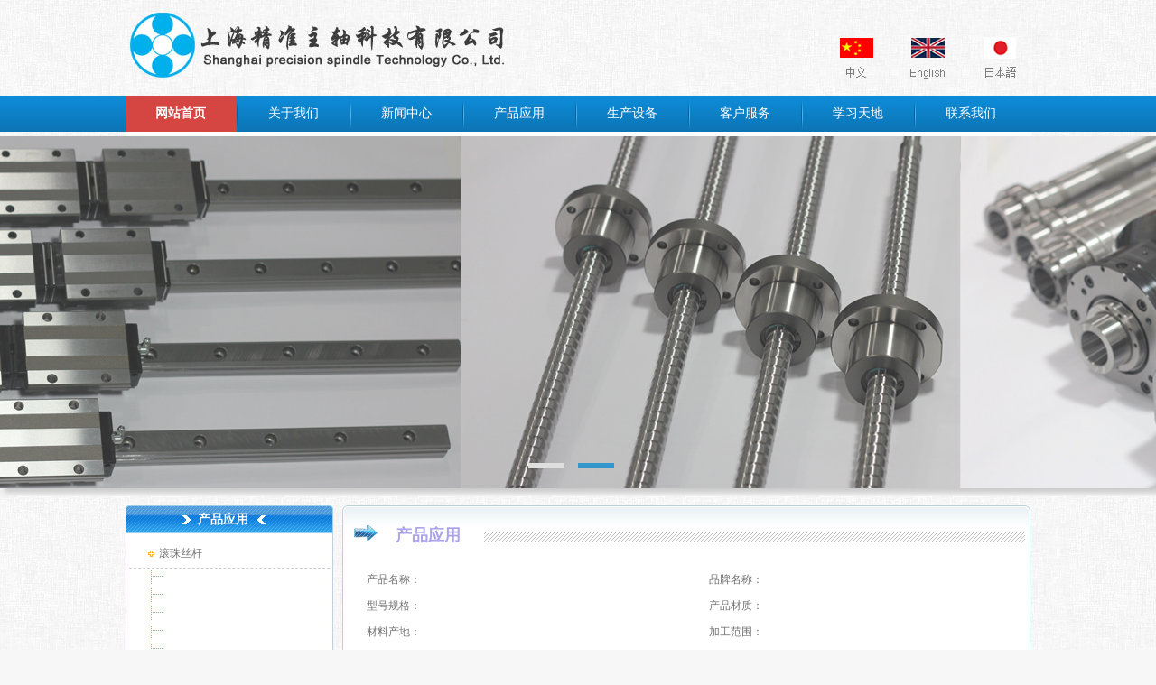

--- FILE ---
content_type: text/html
request_url: http://cnc-xyz.com/ProductShow.asp?id=195
body_size: 33754
content:

<!DOCTYPE html PUBLIC "-//W3C//DTD XHTML 1.0 Transitional//EN" "http://www.w3.org/TR/xhtml1/DTD/xhtml1-transitional.dtd">
<meta http-equiv="Content-Type" content="text/html; charset=utf-8" />
<meta http-equiv="Content-Type" content="text/html; charset=utf-8" />
<html xmlns="http://www.w3.org/1999/xhtml">
<head>
<meta http-equiv="Content-Type" content="text/html; charset=utf-8" />
<title>滚珠丝杆，线性导轨，机床主轴专业制造，维修，销售-上海精准主轴科技有限公司</title>
<link href="css/css2.css" rel="stylesheet" type="text/css" />
</head>
<script language="JavaScript" type="text/JavaScript">

<!-- 
//图片按比例缩放---素材图片页面控制 
var flag=false; 
function newDrawImage(ImgD){ 
 var image=new Image(); 
 var iwidth = 178;  //定义允许图片宽度 
 var iheight = 100;  //定义允许图片高度 
 image.src=ImgD.src; 
 if(image.width>0 && image.height>0){ 
 flag=true; 
 if(image.width/image.height>= iwidth/iheight){ 
  if(image.width>iwidth){   
  ImgD.width=iwidth; 
  ImgD.height=(image.height*iwidth)/image.width; 
  }else{ 
  ImgD.width=image.width;   
  ImgD.height=image.height; 
  } 
//  ImgD.alt=image.width+"×"+image.height; 
  } 
 else{ 
  if(image.height>iheight){   
  ImgD.height=iheight; 
  ImgD.width=(image.width*iheight)/image.height;   
  }else{ 
  ImgD.width=image.width;   
  ImgD.height=image.height; 
  } 
  //ImgD.alt=image.width+"×"+image.height; 
  } 
 } 
}  
//--> 
</script>

<body oncontextmenu="return false" ondragstart="return false" onselectstart ="return false" onselect="document.selection.empty()" oncopy="document.selection.empty()" onbeforecopy="return false"onmouseup="document.selection.empty()">

<SCRIPT type="text/javascript" src="js/jquery-1.4.4.min.js"></SCRIPT>
<SCRIPT type="text/javascript" src="js/jquery.cycle.all.latest.js"></SCRIPT>
<SCRIPT type="text/javascript" src="js/reg.js"></SCRIPT>
<link href="css/css2.css" rel="stylesheet" type="text/css">

<div class="topmain">
	<div class="top">
      <div class="topleft"><img src="images/1.jpg"></div>
        <div class="topright"><a href="/"><img src="/images/4.jpg" width="80" height="91" /></a><a href="/en/"><img src="/images/5.jpg" width="78" height="91" /></a><a href="/jp/"><img src="/images/6.jpg" width="77" height="91" /></a></div>
  </div>
</div>


<div class="dht">
	<div class="dhtmid" id="dhtmid">
    	<ul>
                	<li class="menu002"><a href="/">网站首页</a></li>
                	<li class="menu02"><img src="images/3.jpg" width="2" height="40"></li>
                	<li class="menu01"><a href="about.asp">关于我们</a><UL class="sub">
                            <LI class="menu001"><A class="sub"  href="about.asp?tid=37">公司简介</A></LI>
                            <LI class="menu001"><A class="sub"  href="about.asp?tid=40">总裁致辞</A></LI>
                            <LI class="menu001"><A class="sub"  href="about.asp?tid=43">组织结构</A></LI>
                            <LI class="menu001"><A class="sub"  href="about.asp?tid=55">销售网络</A></LI>
                            <LI class="menu001"><A class="sub"  href="about.asp?tid=44">付款资料</A></LI>
                            
                        </UL></li>
                  <li class="menu02"><img src="images/3.jpg" width="2" height="40"></li>
                  <li class="menu01"><a href="news.asp">新闻中心</a><UL class="sub">
                            <LI class="menu001"><A class="sub"  href="news.asp?tid=2">公司资讯</A></LI>
                            <LI class="menu001"><A class="sub"  href="news.asp?tid=3">业内资讯</A></LI></UL></li>
                          
                	<li class="menu02"><img src="images/3.jpg" width="2" height="40"></li>
                	<li class="menu01"><a href="product.asp">产品应用</a><UL class="sub">
          
                            <LI class="menu001"><A class="sub"  href="product.asp?typeid=70">滚珠丝杆</A></LI>
          
                            <LI class="menu001"><A class="sub"  href="product.asp?typeid=69">线性导轨</A></LI>
          
                            <LI class="menu001"><A class="sub"  href="product.asp?typeid=68">机床主轴</A></LI>
          
                            <LI class="menu001"><A class="sub"  href="product.asp?typeid=67">维修业务</A></LI>
          
                            <LI class="menu001"><A class="sub"  href="product.asp?typeid=66">北京精雕系列</A></LI>
          
                            <LI class="menu001"><A class="sub"  href="product.asp?typeid=63">Brother</A></LI>
          
                            <LI class="menu001"><A class="sub"  href="product.asp?typeid=61">FANUC</A></LI>
          
                            
                                                    </UL></li>
                	<li class="menu02"><img src="images/3.jpg" width="2" height="40"></li>
                	<li class="menu01"><a href="shebei.asp">生产设备</a><UL class="sub">
             
                        </UL></li>
                	<li class="menu02"><img src="images/3.jpg" width="2" height="40"></li>
                	<li class="menu01"><a href="userserver.asp">客户服务</a><UL class="sub">
                            <LI class="menu001"><A class="sub"  href="useredit.asp">会员资料</A></LI>
                            <LI class="menu001"><A class="sub"  href="usereditpwd.asp">修改会员密码</A></LI>
                            <LI class="menu001"><A class="sub"  href="FeedbackViews.asp">难题解答</A></LI>
                            <LI class="menu001"><A class="sub"  href="Feedbacks.asp">故障申告</A></LI>
                        </UL></li>
          <li class="menu02"><img src="images/3.jpg" width="2" height="40"></li>
       	  <li class="menu01"><a href="tiandi.asp">学习天地</a><UL class="sub">
           
                            <LI class="menu001"><A class="sub"  href="tiandi.asp?tid=14">共享资料</A></LI>
             
                            <LI class="menu001"><A class="sub"  href="tiandi.asp?tid=15">管理资料</A></LI>
             
                            <LI class="menu001"><A class="sub"  href="tiandi.asp?tid=16">教育培训</A></LI>
             
                            <LI class="menu001"><A class="sub"  href="tiandi.asp?tid=17">QC资料</A></LI>
             
                            <LI class="menu001"><A class="sub"  href="tiandi.asp?tid=18">工艺技术</A></LI>
             
                            <LI class="menu001"><A class="sub"  href="tiandi.asp?tid=19">维修技术</A></LI>
             
                            <LI class="menu001"><A class="sub"  href="tiandi.asp?tid=20">液压技术</A></LI>
             
                            <LI class="menu001"><A class="sub"  href="tiandi.asp?tid=21">电路技术</A></LI>
             
                            <LI class="menu001"><A class="sub"  href="tiandi.asp?tid=22">模具知识</A></LI>
             
                            <LI class="menu001"><A class="sub"  href="tiandi.asp?tid=23">原料知识</A></LI>
             
                            <LI class="menu001"><A class="sub"  href="tiandi.asp?tid=24">保养知识</A></LI>
             
                            <LI class="menu001"><A class="sub"  href="tiandi.asp?tid=25">注塑新知识</A></LI>
             
                            <LI class="menu001"><A class="sub"  href="tiandi.asp?tid=26">自由空间</A></LI>
              
                        </UL></li>
                        
                        
          <li class="menu02"><img src="images/3.jpg" width="2" height="40"></li>
       	  <li class="menu01"><a href="about.asp?tid=42">联系我们</a></li>
                        
                        
                        
        </ul>
    </div>
</div>
<div class="kongbai3"></div>


<SCRIPT type="text/javascript" src="js/main.js"></SCRIPT>
<SCRIPT type="text/javascript">
		$(document).ready(function() {
			$('#dhtmid').allenMenu();
			$('#slide').allenSlide();
			$('a[name=need_lightbox]').lightBox();
		});
</SCRIPT>
<iframe src="/index22.htm" width="100%" height="399" frameborder="0" scrolling="no"></iframe>
<div class="kongbai4"></div>

<table width="1002" border="0" align="center" cellpadding="0" cellspacing="0">
  <tr>
    <td width="240" valign="top"><table width="230" border="0" cellspacing="0" cellpadding="0">
      <tr>
        <td height="32" valign="top"><table width="230" border="0" cellspacing="0" cellpadding="0">
          <tr>
            <td height="32" background="images/122.jpg"><table width="230" border="0" align="center" cellpadding="0" cellspacing="0">
              <tr>
                <td width="73">&nbsp;</td>
                <td width="74" align="center" class="style14">产品应用</td>
                <td width="85">&nbsp;</td>
              </tr>
            </table></td>
          </tr>
          <tr>
            <td height="510" valign="top" background="images/133.jpg" style="padding-top:7px; padding-bottom:7px;"><table width="222" border="0" align="center" cellpadding="0" cellspacing="0">
              
              <tr>
                <td height="30" style="border-bottom:#CCCCCC 1px dashed;"><table width="190" border="0" align="center" cellpadding="0" cellspacing="0">
                    <tr>
                      <td width="20" align="center"><img src="images/15.jpg" width="7" height="7" /></td>
                      <td width="210"><a href="product.asp?typeid=70">滚珠丝杆</a></td>
                    </tr>
                </table></td>
              </tr>
              
              
              <tr>
                <td style="display:"><table width="210" border="0" align="right" cellpadding="0" cellspacing="0">
                   
              
                   
                    <tr>
                      <td height="20"><img src="images/class3.gif" width="26" height="15" align="absmiddle" /><a href="ProductShow.asp?id=185"> </a></td>
                    </tr>
              
              
                   
                    <tr>
                      <td height="20"><img src="images/class3.gif" width="26" height="15" align="absmiddle" /><a href="ProductShow.asp?id=184"> </a></td>
                    </tr>
              
              
                   
                    <tr>
                      <td height="20"><img src="images/class3.gif" width="26" height="15" align="absmiddle" /><a href="ProductShow.asp?id=183"> </a></td>
                    </tr>
              
              
                   
                    <tr>
                      <td height="20"><img src="images/class3.gif" width="26" height="15" align="absmiddle" /><a href="ProductShow.asp?id=182"> </a></td>
                    </tr>
              
              
                   
                    <tr>
                      <td height="20"><img src="images/class3.gif" width="26" height="15" align="absmiddle" /><a href="ProductShow.asp?id=181"> </a></td>
                    </tr>
              
              
                    
                    
                    
                 
                    
                    
                    
                </table></td>
              </tr>
              
              <tr>
                <td height="30" style="border-bottom:#CCCCCC 1px dashed;"><table width="190" border="0" align="center" cellpadding="0" cellspacing="0">
                    <tr>
                      <td width="20" align="center"><img src="images/15.jpg" width="7" height="7" /></td>
                      <td width="210"><a href="product.asp?typeid=69">线性导轨</a></td>
                    </tr>
                </table></td>
              </tr>
              
              
              <tr>
                <td style="display:"><table width="210" border="0" align="right" cellpadding="0" cellspacing="0">
                   
              
                   
                    <tr>
                      <td height="20"><img src="images/class3.gif" width="26" height="15" align="absmiddle" /><a href="ProductShow.asp?id=193"> </a></td>
                    </tr>
              
              
                   
                    <tr>
                      <td height="20"><img src="images/class3.gif" width="26" height="15" align="absmiddle" /><a href="ProductShow.asp?id=192"> </a></td>
                    </tr>
              
              
                   
                    <tr>
                      <td height="20"><img src="images/class3.gif" width="26" height="15" align="absmiddle" /><a href="ProductShow.asp?id=191"> </a></td>
                    </tr>
              
              
                   
                    <tr>
                      <td height="20"><img src="images/class3.gif" width="26" height="15" align="absmiddle" /><a href="ProductShow.asp?id=190"> </a></td>
                    </tr>
              
              
                   
                    <tr>
                      <td height="20"><img src="images/class3.gif" width="26" height="15" align="absmiddle" /><a href="ProductShow.asp?id=189"> </a></td>
                    </tr>
              
              
                   
                    <tr>
                      <td height="20"><img src="images/class3.gif" width="26" height="15" align="absmiddle" /><a href="ProductShow.asp?id=188"> </a></td>
                    </tr>
              
              
                   
                    <tr>
                      <td height="20"><img src="images/class3.gif" width="26" height="15" align="absmiddle" /><a href="ProductShow.asp?id=187"> </a></td>
                    </tr>
              
              
                   
                    <tr>
                      <td height="20"><img src="images/class3.gif" width="26" height="15" align="absmiddle" /><a href="ProductShow.asp?id=186"> </a></td>
                    </tr>
              
              
                    
                    
                    
                 
                    
                    
                    
                </table></td>
              </tr>
              
              <tr>
                <td height="30" style="border-bottom:#CCCCCC 1px dashed;"><table width="190" border="0" align="center" cellpadding="0" cellspacing="0">
                    <tr>
                      <td width="20" align="center"><img src="images/15.jpg" width="7" height="7" /></td>
                      <td width="210"><a href="product.asp?typeid=68">机床主轴</a></td>
                    </tr>
                </table></td>
              </tr>
              
              
              <tr>
                <td style="display:"><table width="210" border="0" align="right" cellpadding="0" cellspacing="0">
                   
              
                   
                    <tr>
                      <td height="20"><img src="images/class3.gif" width="26" height="15" align="absmiddle" /><a href="ProductShow.asp?id=199"> </a></td>
                    </tr>
              
              
                   
                    <tr>
                      <td height="20"><img src="images/class3.gif" width="26" height="15" align="absmiddle" /><a href="ProductShow.asp?id=198"> </a></td>
                    </tr>
              
              
                   
                    <tr>
                      <td height="20"><img src="images/class3.gif" width="26" height="15" align="absmiddle" /><a href="ProductShow.asp?id=197"> </a></td>
                    </tr>
              
              
                   
                    <tr>
                      <td height="20"><img src="images/class3.gif" width="26" height="15" align="absmiddle" /><a href="ProductShow.asp?id=196"> </a></td>
                    </tr>
              
              
                   
                    <tr>
                      <td height="20"><img src="images/class3.gif" width="26" height="15" align="absmiddle" /><a href="ProductShow.asp?id=195"> </a></td>
                    </tr>
              
              
                   
                    <tr>
                      <td height="20"><img src="images/class3.gif" width="26" height="15" align="absmiddle" /><a href="ProductShow.asp?id=194"> </a></td>
                    </tr>
              
              
                    
                    
                    
                 
                    
                    
                    
                </table></td>
              </tr>
              
              <tr>
                <td height="30" style="border-bottom:#CCCCCC 1px dashed;"><table width="190" border="0" align="center" cellpadding="0" cellspacing="0">
                    <tr>
                      <td width="20" align="center"><img src="images/15.jpg" width="7" height="7" /></td>
                      <td width="210"><a href="product.asp?typeid=67">维修业务</a></td>
                    </tr>
                </table></td>
              </tr>
              
              
              <tr>
                <td style="display:"><table width="210" border="0" align="right" cellpadding="0" cellspacing="0">
                   
              
                   
                    <tr>
                      <td height="20"><img src="images/class3.gif" width="26" height="15" align="absmiddle" /><a href="ProductShow.asp?id=205"> </a></td>
                    </tr>
              
              
                   
                    <tr>
                      <td height="20"><img src="images/class3.gif" width="26" height="15" align="absmiddle" /><a href="ProductShow.asp?id=204"> </a></td>
                    </tr>
              
              
                   
                    <tr>
                      <td height="20"><img src="images/class3.gif" width="26" height="15" align="absmiddle" /><a href="ProductShow.asp?id=203"> </a></td>
                    </tr>
              
              
                   
                    <tr>
                      <td height="20"><img src="images/class3.gif" width="26" height="15" align="absmiddle" /><a href="ProductShow.asp?id=202"> </a></td>
                    </tr>
              
              
                   
                    <tr>
                      <td height="20"><img src="images/class3.gif" width="26" height="15" align="absmiddle" /><a href="ProductShow.asp?id=201"> </a></td>
                    </tr>
              
              
                   
                    <tr>
                      <td height="20"><img src="images/class3.gif" width="26" height="15" align="absmiddle" /><a href="ProductShow.asp?id=200"> </a></td>
                    </tr>
              
              
                    
                    
                    
                 
                    
                    
                    
                </table></td>
              </tr>
              
              <tr>
                <td height="30" style="border-bottom:#CCCCCC 1px dashed;"><table width="190" border="0" align="center" cellpadding="0" cellspacing="0">
                    <tr>
                      <td width="20" align="center"><img src="images/15.jpg" width="7" height="7" /></td>
                      <td width="210"><a href="product.asp?typeid=66">北京精雕系列</a></td>
                    </tr>
                </table></td>
              </tr>
              
              
              <tr>
                <td style="display:"><table width="210" border="0" align="right" cellpadding="0" cellspacing="0">
                   
              
                   
                    <tr>
                      <td height="20"><img src="images/class3.gif" width="26" height="15" align="absmiddle" /><a href="ProductShow.asp?id=213"> </a></td>
                    </tr>
              
              
                   
                    <tr>
                      <td height="20"><img src="images/class3.gif" width="26" height="15" align="absmiddle" /><a href="ProductShow.asp?id=212"> </a></td>
                    </tr>
              
              
                    
                    
                    
                 
                    
                    
                    
                </table></td>
              </tr>
              
              <tr>
                <td height="30" style="border-bottom:#CCCCCC 1px dashed;"><table width="190" border="0" align="center" cellpadding="0" cellspacing="0">
                    <tr>
                      <td width="20" align="center"><img src="images/15.jpg" width="7" height="7" /></td>
                      <td width="210"><a href="product.asp?typeid=63">Brother</a></td>
                    </tr>
                </table></td>
              </tr>
              
              
              <tr>
                <td style="display:"><table width="210" border="0" align="right" cellpadding="0" cellspacing="0">
                   
              
                   
                    <tr>
                      <td height="20"><img src="images/class3.gif" width="26" height="15" align="absmiddle" /><a href="ProductShow.asp?id=211"> </a></td>
                    </tr>
              
              
                   
                    <tr>
                      <td height="20"><img src="images/class3.gif" width="26" height="15" align="absmiddle" /><a href="ProductShow.asp?id=210"> </a></td>
                    </tr>
              
              
                   
                    <tr>
                      <td height="20"><img src="images/class3.gif" width="26" height="15" align="absmiddle" /><a href="ProductShow.asp?id=209"> </a></td>
                    </tr>
              
              
                    
                    
                    
                 
                    
                    
                    
                </table></td>
              </tr>
              
              <tr>
                <td height="30" style="border-bottom:#CCCCCC 1px dashed;"><table width="190" border="0" align="center" cellpadding="0" cellspacing="0">
                    <tr>
                      <td width="20" align="center"><img src="images/15.jpg" width="7" height="7" /></td>
                      <td width="210"><a href="product.asp?typeid=61">FANUC</a></td>
                    </tr>
                </table></td>
              </tr>
              
              
              <tr>
                <td style="display:"><table width="210" border="0" align="right" cellpadding="0" cellspacing="0">
                   
              
                   
                    <tr>
                      <td height="20"><img src="images/class3.gif" width="26" height="15" align="absmiddle" /><a href="ProductShow.asp?id=208"> </a></td>
                    </tr>
              
              
                   
                    <tr>
                      <td height="20"><img src="images/class3.gif" width="26" height="15" align="absmiddle" /><a href="ProductShow.asp?id=207"> </a></td>
                    </tr>
              
              
                   
                    <tr>
                      <td height="20"><img src="images/class3.gif" width="26" height="15" align="absmiddle" /><a href="ProductShow.asp?id=206"> </a></td>
                    </tr>
              
              
                   
                    <tr>
                      <td height="20"><img src="images/class3.gif" width="26" height="15" align="absmiddle" /><a href="ProductShow.asp?id=180"> 发那科加工中心主轴</a></td>
                    </tr>
              
              
                    
                    
                    
                 
                    
                    
                    
                </table></td>
              </tr>
              
            </table></td>
          </tr>
          <tr>
            <td><img src="images/144.jpg" width="230" height="4" /></td>
          </tr>
        </table></td>
      </tr>
    </table></td>
    <td width="730" valign="top"><table width="762" border="0" cellspacing="0" cellpadding="0">
      <tr>
        <td height="56" valign="bottom" background="images/177.jpg"><table width="762" border="0" cellspacing="0" cellpadding="0">
          <tr>
            <td width="37">&nbsp;</td>
            <td width="116" height="46" align="center" class="titlez2" style="font-family:'微软雅黑'">产品应用</td>
            <td width="609">&nbsp;</td>
          </tr>
        </table></td>
      </tr>
      <tr>
        <td height="500" valign="top" background="images/188.jpg"><table width="730" border="0" align="center" cellpadding="0" cellspacing="0">
          <tr>
            <td>&nbsp;</td>
          </tr>
        
      
          <tr>
            <td>
            
            
            
            
            
            
            
            
            
            
            
            <table width="740" border="0" cellspacing="3" cellpadding="0">
                <tr>
                <td width="86" height="26" align="center" valign="top">产品名称：</td>
                <td width="286" valign="top" class="red"><a href="ProductShow.asp?ID=195"></a></td>
                <td width="87" align="center" valign="top" class="css">品牌名称：</td>
                <td width="266" align="left" valign="top" class="red"></td>
                </tr>
              <tr>
                <td width="86" height="26" align="center" valign="top">型号规格：</td>
                <td valign="top" class="red"></td>
                <td align="center" valign="top" class="css">产品材质：</td>
                <td align="left" valign="top" class="red"></td>
              </tr>
              <tr>
                <td width="86" height="26" align="center" valign="top">材料产地：</td>
                <td valign="top" class="red"></td>
                <td align="center" valign="top" class="css">加工范围：</td>
                <td align="left" valign="top" class="red"></td>
              </tr>
              <tr>
                <td height="26" align="center" valign="top">处理工艺：</td>
                <td valign="top" class="red"></td>
                <td align="center" valign="top" class="css">产品硬度：</td>
                <td align="left" valign="top" class="red">（HRC）</td>
              </tr>
              <tr>
                <td height="26" align="center" valign="top" style="padding-top:6px;"><span class="css">技术参数：</span></td>
                <td colspan="3" valign="top" class="red" style="line-height:25px;heiht:22px;word-break:break-all;word-wrap:break-word;"></td>
                </tr>
              <tr>
                <td height="26" align="center" valign="top">&nbsp;</td>
                <td colspan="3" valign="top" class="red">&nbsp;</td>
                </tr>
              <tr>
                <td height="26" align="center" valign="top"  style="padding-top:6px;"><span class="css">适用工况</span>：</td>
                <td colspan="3" valign="top" class="red"  style="line-height:25px;heiht:22px;word-break:break-all;word-wrap:break-word;"> </td>
                </tr>
              <tr>
                <td height="26" align="center" valign="top"  style="padding-top:6px;">库存数量：</td>
                <td colspan="3" valign="top" class="red"  style="line-height:25px;heiht:22px;word-break:break-all;word-wrap:break-word;"></td>
              </tr>
              <tr>
                <td height="26" align="center" valign="top"  style="padding-top:6px;">&nbsp;</td>
                <td colspan="3" valign="top" class="red"  style="line-height:25px;heiht:22px;word-break:break-all;word-wrap:break-word;">&nbsp;</td>
              </tr>
              
              <tr>
                <td colspan="4">&nbsp;</td>
              </tr>
            </table>              </td>
          </tr>
          <tr>
            <td height="36" class="tteell" style="border-bottom:#CCCCCC 1px solid"><table width="700" border="0" align="center" cellpadding="0" cellspacing="0">
              <tr>
                <td height="100" align="center" ><br />                  <img style='BORDER-LEFT-COLOR: #cccccc; BORDER-BOTTOM-COLOR: #cccccc; BORDER-TOP-COLOR: #cccccc; BORDER-RIGHT-COLOR: #cccccc' src="webmanage/uploadpic/20160219380447803114.JPG" width="700" onload='javascript:DrawImage(this);' /><br />                </td>
              </tr>
            </table></td>
          </tr>
        
          <tr>
            <td height="36" class="tteell" style="border-bottom:#CCCCCC 1px solid">产 品 说 明</td>
          </tr>
          <tr>
            <td height="300" valign="top" class="hongju"></td>
          </tr>
          <tr>
            <td>&nbsp;</td>
          </tr>
            
          
       
          
          
        </table></td>
      </tr>
      <tr>
        <td><img src="images/199.jpg" width="762" height="5" /></td>
      </tr>
    </table></td>
  </tr>
</table>
<table width="1002" border="0" align="center" cellpadding="0" cellspacing="0" bgcolor="#FFFFFF">
  <tr>
    <td height="10"></td>
  </tr>
</table>
<table width="1002" border="0" align="center" cellpadding="0" cellspacing="0">
  <tr>
    <td height="35" bgcolor="#F2F2F2"><table width="990" border="0" align="center" cellpadding="0" cellspacing="0">
      <tr>
        <td width="88" class="tteell2">友情链接：</td>
        <td width="902"> <a href="http://www.gillkon.com"  target="_blank">· 上海积康实业有限公司</a>　　<a href="http://www.gillkon.com"  target="_blank">· 积康螺杆制造（上海）股份有限公司</a>　　<a href="http://www.gillkon.com"  target="_blank">· 积康螺杆昆山营业所</a>　　<a href="http://www.gillkon.com"  target="_blank">· 东莞积康螺杆有限公司</a>　　<a href="http://www.yxx.cn/index.html"  target="_blank">· 中国注塑网</a>　　<a href="http://www.baidu.com"  target="_blank">· 百度</a>　　<a href="http://gillkon.1688.com/"  target="_blank">· 上海积康阿里中国站</a>　　<a href="http://www.gillkon.com/"  target="_blank">· 东莞永进机械配件有限公司</a>　　<a href="http://www.xmty.cn/"  target="_blank">· 厦门天跃机电有限公司</a>　　<a href="http://shiyi.big5.hisupplier.com/"  target="_blank">· 重庆世一机械设备有限公司</a>　　<a href="http://gillkon.en.alibaba.com"  target="_blank">· 积康阿里国际站</a>　　<a href="http://www.gillkon.com"  target="_blank">· 注塑机螺杆</a>　　<a href="http://www.gillkon.com"  target="_blank">· 高纤螺杆</a>　　<a href="http://www.gillkon.com"  target="_blank">· 无卤螺杆</a>　　<a href="http://www.gillkon.com"  target="_blank">· 双合金螺杆</a>　　<a href="http://www.gillkon.com"  target="_blank">· 合金螺杆</a>　　</td>
      </tr>
    </table></td>
  </tr>
</table>
<table width="1002" border="0" align="center" cellpadding="0" cellspacing="0">
   <tr>
     <td height="117" align="center"  style="background-image:url(images/27.jpg); background-repeat:repeat-x; background-color:#FFF;" class="hongju2">    <br><table width="746" border="0" cellspacing="0" cellpadding="0">
         <tr>
           <td width="302" align="right">您是第</td>
           <td width="145" align="center"><script src="http://count.2881.com/count/count.asp?id=35413&sx=1&ys=20" language="JavaScript" charset="gb2312"></script></td>
           <td width="299" align="left">位访客</td>
        </tr>
       </table>
       
   
       <a href="about.asp?tid=42">联系我们</a>丨<a href="#" onclick="fAddFavorite('上海精准主轴科技有限公司','http://www.gillkon.com');" onfocus="this.blur()">加入收藏</a>丨<a href="about.asp?tid=45">法律声明</a><br>
     版权所有 © 2008 　上海精准主轴科技有限公司   　备案号：<a href="https://beian.miit.gov.cn//" target="_blank">沪ICP备16012034号-1</a><script type="text/javascript">var cnzz_protocol = (("https:" == document.location.protocol) ? " https://" : " http://");document.write(unescape("%3Cspan id='cnzz_stat_icon_1261064869'%3E%3C/span%3E%3Cscript src='" + cnzz_protocol + "s4.cnzz.com/z_stat.php%3Fid%3D1261064869%26show%3Dpic' type='text/javascript'%3E%3C/script%3E"));</script><br>
<a href="http://218.242.124.22:8081/businessCheck/verifKey.do?showType=extShow&serial=9031000020160816142744000001147141-SAIC_SHOW_310000-20170727121406239213&signData=MEQCICsp13XCnfvvsLs2ZaIOGXlv7Ok6PgjVhkB2Uwbr8rQlAiArPumrZgpf6uD4qyz5p/6WENWNEVJ1FmlBcer/XpunKQ==" target="_blank"><img src="lz2.jpg"></a><br><br></td>
  </tr>
 </table>
  <script>
 function fAddFavorite(sTitle,sURL){
if(document.all)
    window.external.AddFavorite(sURL,sTitle);
else
    window.sidebar.addPanel(sTitle,sURL,"");
}

</script>
</body>
</html>


--- FILE ---
content_type: text/html
request_url: http://cnc-xyz.com/index22.htm
body_size: 7253
content:
<!DOCTYPE HTML>
<!DOCTYPE html PUBLIC "" ""><HTML><HEAD><META content="IE=11.0000" 
http-equiv="X-UA-Compatible">
<META charset="utf-8"> 
 
<META http-equiv="pragma" content="no-cache"> 
<META http-equiv="cache-control" content="no-cache"> 
<META http-equiv="expires" content="0"> 
<SCRIPT src="index_files/VisitorAPI-1.2.1-min.js" type="text/javascript"></SCRIPT>
<SCRIPT src="index_files/AppMeasurement-1.2.1-min.js" type="text/javascript"></SCRIPT>
<LINK href="index_files/common.css" rel="stylesheet" type="text/css"> <LINK 
href="index_files/index.css" rel="stylesheet" type="text/css"> 
<SCRIPT src="index_files/jquery-1.7.2.min.js" type="text/javascript"></SCRIPT>
<BODY class="holiday_bg index_niwo">
<DIV class="niwdoawi_banner">
<DIV class="img">
<UL>
  <LI style='background: url("banner/3.jpg") no-repeat top;'><A  href="#" rel="nofollow"></A></LI>
  <LI style='background: url("banner/3.jpg") no-repeat top;'><A  href="#" rel="nofollow"></A></LI></UL></DIV></DIV>
<SCRIPT type="text/javascript">
(function($){$.fn.extend({"banner":function(options){var defaluts={eml:".page,.prev,.next,.title",direction:"lr",mode:"slide",pages:true,btns:true,title:true,autoanimate:true,ease:"easeInOutElastic",cycle:true,cycleType:true,auto:2000,animation:1000};var options=$.extend(defaluts,options);return this.each(function(){var op=options,obj=$(this),objLi=obj.find("li"),objSpan=obj.find(".page span"),lenB=obj.find("li").length,prev=obj.find(".prev"),next=obj.find(".next"),title=obj.find(".title"),f=true;if(op.direction=="ud"&&op.mode=="slide"){var Scr=obj.find("ul");var Scrw=Scr.find("li").outerWidth();var Scrh=Scr.find("li").outerHeight();Scr.find("li").height(Scrh);Scr.height(Scrw*lenB);Scr.height(Scrh)}if(op.direction=="lr"&&op.mode=="slide"){var Scr=obj.find("ul");var Scrw=Scr.find("li").outerWidth();var Scrh=Scr.find("li").outerHeight();Scr.find("li").width(Scrw);Scr.width(Scrw*lenB);Scr.height(Scrh)}obj.find(".cont").text(lenB);var page="<div class='page'>";for(i=1;i<=lenB;i++){page+="<span>"+i+"</span>"}page+="</div>";obj.append(page);var page=obj.find(".page span");page.eq(0).addClass("current");var imgAlt=objLi.eq(0).find("img").attr("alt");obj.find(".alt").text(imgAlt);if(op.pages==false){obj.find(".page").hide()}if(op.btns==false){prev.hide();next.hide()}if(op.title==false){title.hide()}if(op.mode=="slide"){objLi.css({"float":"left"})}else{if(op.mode=="fade"){objLi.css({"position":"absolute","top":0,"left":0,"display":"none"});objLi.eq(0).show()}}if(op.unlimited==true){var n=0;objLi.each(function(){$(this).attr("indexNum",n++)})}if(op.cycle==true&&op.cycleType==true){if(op.direction=="ud"&&op.mode=="slide"){objLi.closest("ul").css({"position":"relative","top":-Scrh});objLi.css({"position":"absolute","left":0,"display":"none","top":Scrh,"z-index":1});objLi.eq(0).css({"display":"block","z-index":5})}else{if(op.direction=="lr"&&op.mode=="slide"){objLi.closest("ul").css({"position":"relative","left":-Scrw});objLi.css({"position":"absolute","top":0,"display":"none","left":Scrw,"z-index":1});objLi.eq(0).css({"display":"block","z-index":5})}}}page.live("mousemove",function(){if(!$(this).hasClass("current")){var curr=page.index(this)+1;imgAlt=objLi.eq(page.index(this)).find("img").attr("alt");obj.find(".curr").text(curr);obj.find(".alt").text(imgAlt);if(op.direction=="ud"&&op.mode=="slide"&&!Scr.is(":animated")){if(op.cycle==true&&op.cycleType==true){var ui=obj.find(".page span.current").index();var ut=$(this).index();if(ut==lenB-1&&ui==0){f=false}else{if(ut==0&&ui==lenB-1){f=true}else{if(ut>ui){f=true}else{f=false}}}if(f){Scr.css("top",-Scrh);Scr.find("li").eq($(this).index()).css({"top":Scrh*2,"display":"block"});Scr.stop(true,true).animate({"top":-Scrh*2},op.animation,op.ease,function(){Scr.css("top",-Scrh);Scr.find("li").eq(ui).hide();Scr.find("li").eq(ui).css({"z-index":1});Scr.find("li").eq(ut).css({"z-index":5,"top":Scrh})})}else{Scr.css("top",-Scrh);Scr.find("li").eq($(this).index()).css({"top":0,"display":"block"});Scr.stop(true,true).animate({"top":0},op.animation,op.ease,function(){Scr.css("top",-Scrh);Scr.find("li").eq(ui).hide();Scr.find("li").eq(ui).css({"z-index":1});Scr.find("li").eq(ut).css({"z-index":5,"top":Scrh})})}}else{Scr.stop(true,true).animate({marginTop:-Scrh*($(this).index())},op.animation,op.ease)}$(this).addClass("current").siblings().removeClass("current")}else{if(op.direction=="lr"&&op.mode=="slide"&&!Scr.is(":animated")){if(op.cycle==true&&op.cycleType==true){var i=obj.find(".page span.current").index();var t=$(this).index();if(t==lenB-1&&i==0){f=false}else{if(t==0&&i==lenB-1){f=true}else{if(t>i){f=true}else{f=false}}}if(f){Scr.css("left",-Scrw);Scr.find("li").eq($(this).index()).css({"left":Scrw*2,"display":"block"});Scr.stop(true,true).animate({"left":-Scrw*2},op.animation,op.ease,function(){Scr.css("left",-Scrw);Scr.find("li").eq(i).hide();Scr.find("li").eq(i).css({"z-index":1});Scr.find("li").eq(t).css({"z-index":5,"left":Scrw})})}else{Scr.css("left",-Scrw);Scr.find("li").eq($(this).index()).css({"left":0,"display":"block"});Scr.stop(true,true).animate({"left":0},op.animation,op.ease,function(){Scr.css("left",-Scrw);Scr.find("li").eq(i).hide();Scr.find("li").eq(i).css({"z-index":1});Scr.find("li").eq(t).css({"z-index":5,"left":Scrw})})}}else{Scr.stop(true,true).animate({marginLeft:-Scrw*($(this).index())},op.animation,op.ease)}$(this).addClass("current").siblings().removeClass("current")}else{if(op.mode=="fade"){if(objLi.eq(page.index(this)).is(":hidden")){objLi.stop(true,true).fadeOut(op.animation).eq(page.removeClass("current").index($(this).addClass("current"))).fadeIn(op.animation)}}}}}});if(op.autoanimate==true){var index=1;var time=setInterval(function(){page.eq(index).mousemove();index++;if(index==lenB){index=0}},op.auto);obj.find(op.eml).hover(function(){clearInterval(time)},function(){index=obj.find(".page span.current").index()+1;if(index==lenB){index=0}time=setInterval(function(){page.eq(index).mousemove();index++;if(index==lenB){index=0}},op.auto)});objLi.hover(function(){clearInterval(time)},function(){index=obj.find(".page span.current").index()+1;if(index==lenB){index=0}time=setInterval(function(){page.eq(index).mousemove();index++;if(index==lenB){index=0}},op.auto)})}prev.mousemove(function(){index=obj.find(".page span.current").index()-1;prev.removeClass("disabled");next.removeClass("disabled");if(op.cycle!=true){if(index==-1||index==0){prev.addClass("disabled")}if(index==-1){return false}}page.eq(index).mousemove()});next.mousemove(function(){prev.removeClass("disabled");next.removeClass("disabled");index=obj.find(".page span.current").index()+1;if(op.cycle!=true){if(index==lenB||index==lenB-1){index=lenB-1;if(index==lenB-1||index==lenB){next.addClass("disabled")}}}else{if(index==lenB){if(op.cycle!=true){index=lenB-1}else{index=0}}}page.eq(index).mousemove()})})}})})(jQuery);
</SCRIPT>
 
<SCRIPT type="text/javascript">
	$('.niwdoawi_banner').banner({
		mode:'fade', //动画方式 fade(渐隐渐现) / slide (左右滑入)
		pages:true,	 //是否需要pages true/false
		btns:true,	//是否需要btns true/false
		title:true,	//是否需要title true/false
		auto:4000,	//停留时间
		animation:1000 //动画时间
	});
</SCRIPT>
</BODY></HTML>


--- FILE ---
content_type: text/css
request_url: http://cnc-xyz.com/css/css2.css
body_size: 25783
content:
ul {
	list-style-type: none;
}
img {
	border: none;
}
.clear {
	clear: both;
}
ul {
	list-style-type: none;
}
.clear {
	clear: both;
}
img {
	border: none;
}
.topx{ height:3px; background-color:#B3051F;}
.topmain{ width:100%; height:106px; margin:0px auto; }
.topmainb{ width:100%; height:202px; margin:0px auto; background-color:#F5F5F5;}

.topmain2{ width:100%; height:62px; margin:0px auto;height:96px;background-position: center top;background-repeat: repeat-x;}
.top{
width:1003px;
height:106px;
margin:0px auto;
}
.top .topleft{ width:577px;  height:106px;float:left; text-align:left;}
.top .topright{ width:426px; float:left; margin:0px auto; text-align:right; height:81px; padding-top:5px;}
.top .topright .sy{ padding-top:20px;}

.top .topright A:link{ font-size:12px;  color:#000000; font-weight:normal;}
.top .topright A:active{font-size:10px;  color:#000000;font-weight:normal;}
.top .topright A:hover{font-size:12px;  color:#000000;font-weight:normal;}
.top .topright A:visited{font-size:12px;  color:#000000;font-weight:normal;}



.kongbai{ height:2px;}
.kongbai22{ height:2px; background:#FF6600; line-height:2px;}
.kongbai2{ height:1px;background: #fff; width:1020px; margin:0px auto;}
.kongbai3{ height:5px;clear:both;background: #fff; width:1003px; margin:0px auto;}
.kongbai4{ height:10px;}
.kongbai5{ }

.dht{ height:40px; text-align:center;margin:0 auto;background-image:url(../images/2.jpg);:}
.dhtmid{ width:1003px;  margin:0 auto; position:relative;}

.dhtmid ul li{float:left;text-align:center;position:relative;}
.dhtmid ul.sub {position:absolute;top:40px;left:0px;display:none;margin:0;width:123px; z-index:9999;}
.dhtmid ul.sub li{margin:0;width:123px;background-image:url(../images/menusub.png); border-bottom:#EEEEEE 1px solid;line-height:40px;height:40px;}
.dhtmid ul.sub li a:hover{margin:0;width:123px;background:url(../images/menu_bg_on.png);line-height:40px; height:40px; color:#FFFFFF}


ul {margin: 0px; padding: 0px;}
li{list-style:none}

.dht .dhtmid .menu00{ width:115px; height:26px; float:left; line-height:26px;}
.dht .dhtmid .menu01{ width:123px; float:left;}
.dht .dhtmid .menu001{ width:123px; float:left;}
.dht .dhtmid .menu002{ width:123px; float:left;}
.dht .dhtmid .menu02{ width:2px; height:40px; float:left;}


.dhtmid .menu01 A:link{height:40px;color:#ffffff;line-height:40px;DISPLAY: block;font-family:"Microsoft Yahei";font-size:14px;text-decoration: none;font-weight:normal;}
.dhtmid .menu01 A:visited{height:40px;color:#ffffff;line-height:40px; font-family:"Microsoft Yahei"; font-size:14px;font-weight:normal;}
.dhtmid .menu01 A:active{height:40px;color:#ffffff;line-height:40px; background:url(../images/menu_bj_b.jpg); DISPLAY: block;font-family:"Microsoft Yahei"; font-size:14px;font-weight:bold;}
.dhtmid .menu01 A:hover{height:40px;color:#ffffff;line-height:40px; background:url(../images/menu_bj_b.jpg); DISPLAY: block;font-family:"Microsoft Yahei"; font-size:14px;font-weight:bold;}

.dht .dhtmid .menu01 span{ width:168px; float:left; font-size:11px; font-family:Arial, Helvetica, sans-serif; color:#DAD5DB; text-align:left; padding-left:56px; line-height:10px;}

.dhtmid .menu001 A:link{line-height:40px;height:40px;color:#ffffff;background:url(../images/menu_bg_on.jpg);DISPLAY: block;font-family:"Microsoft Yahei";font-size:14px;text-decoration: none;font-weight:bold;}
.dhtmid .menu001 A:visited{line-height:40px;height:40px;color:#ffffff;background:url(../images/menu_bg_on.jpg);font-family:"Microsoft Yahei"; font-size:14px;font-weight:bold;}
.dhtmid .menu001 A:active{line-height:40px;height:40px;color:#ffffff;background:url(../images/menu_bg_on.jpg); DISPLAY: block;font-family:"Microsoft Yahei"; font-size:14px;font-weight:bold;}
.dhtmid .menu001 A:hover{line-height:40px;height:40px;color:#ffffff;background:url(../images/menu_bg_on.jpg); DISPLAY: block;font-family:"Microsoft Yahei"; font-size:14px;font-weight:bold;}



.dhtmid .menu002 A:link{line-height:40px;height:40px;color:#ffffff;background:url(../images/menu_bj_b.jpg);DISPLAY: block;font-family:"Microsoft Yahei";font-size:14px;text-decoration: none;font-weight:bold;}
.dhtmid .menu002 A:visited{line-height:40px;height:40px;color:#ffffff;background:url(../images/menu_bj_b.jpg);font-family:"Microsoft Yahei"; font-size:14px;font-weight:bold;}
.dhtmid .menu002 A:active{line-height:40px;height:40px;color:#ffffff;background:url(../images/menu_bj_b.jpg); DISPLAY: block;font-family:"Microsoft Yahei"; font-size:14px;font-weight:bold;}
.dhtmid .menu002 A:hover{line-height:40px;height:40px;color:#ffffff;background:url(../images/menu_bj_b.jpg); DISPLAY: block;font-family:"Microsoft Yahei"; font-size:14px;font-weight:bold;}




.dhtmid .menu00 A:link{height:26px;color:#4f4f4f;line-height:26px;width:100px;DISPLAY: block;font-family:"Microsoft Yahei";font-size:12px;text-decoration: none;font-weight:normal;}
.dhtmid .menu00 A:visited{height:26px;color:#4f4f4f;line-height:26px; width:100px;font-family:"Microsoft Yahei"; font-size:12px;font-weight:normal;}
.dhtmid .menu00 A:active{height:26px;color:#ffffff;line-height:26px; background:url(../images/menu_bj_b.jpg); width:100px;DISPLAY: block;font-family:"Microsoft Yahei"; font-size:12px;font-weight:normal;}
.dhtmid .menu00 A:hover{height:26px;color:#ffffff;line-height:26px; background:url(../images/menu_bj_b.jpg); width:100px;DISPLAY: block;font-family:"Microsoft Yahei"; font-size:12px;font-weight:normal;}


 .menu03{ width:119px; height:27px; float:left;}
 .menu03 A:link{height:27px;color:#000000;line-height:27px;background:url(../images/9.jpg);width:119px;DISPLAY: block;font-family:"Microsoft Yahei";font-size:14px;text-decoration: none;font-weight:normal;}
 .menu03 A:visited{height:27px;color:#000000;line-height:27px;background:url(../images/9.jpg);width:119px;font-family:"Microsoft Yahei"; font-size:14px;font-weight:normal;}
 .menu03 A:active{height:27px;color:#ffffff;line-height:27px; background:url(../images/8.jpg); width:119px;DISPLAY: block;font-family:"Microsoft Yahei"; font-size:14px;font-weight:normal;}
 .menu03 A:hover{height:27px;color:#ffffff;line-height:27px; background:url(../images/8.jpg); width:119px;DISPLAY: block;font-family:"Microsoft Yahei"; font-size:14px;font-weight:normal;}

 .menu033 A:link{height:27px;color:#ffffff;line-height:27px;background:url(../images/8.jpg);width:119px;DISPLAY: block;font-family:"Microsoft Yahei";font-size:14px;text-decoration: none;font-weight:normal;}
 .menu033 A:visited{height:27px;color:#ffffff;line-height:27px;background:url(../images/8.jpg);width:119px;font-family:"Microsoft Yahei"; font-size:14px;font-weight:normal;}
 .menu033 A:active{height:27px;color:#ffffff;line-height:27px; background:url(../images/9.jpg); width:119px;DISPLAY: block;font-family:"Microsoft Yahei"; font-size:14px;font-weight:normal;}
 .menu033 A:hover{height:27px;color:#ffffff;line-height:27px; background:url(../images/9.jpg); width:119px;DISPLAY: block;font-family:"Microsoft Yahei"; font-size:14px;font-weight:normal;}


.dhtmid  A.new3:link{height:30PX;color:#FFFFFF;line-height:30PX;width:123px;DISPLAY: block;font-family:"Microsoft Yahei";font-size:14px;text-decoration: none;font-weight:bold;}
.dhtmid  A.new3:active{height:30PX;color:#FFFC01;line-height:30PX;  width:123px;DISPLAY: block;font-family:"Microsoft Yahei"; font-size:14px;font-weight:bold;}
.dhtmid  A.new3:hover{height:30PX;color:#FFFC01;line-height:30PX; width:123px;DISPLAY: block;font-family:"Microsoft Yahei"; font-size:14px;font-weight:bold;}
.dhtmid  A.new3:visited{height:30PX;color:#FFFFFF;line-height:30PX; width:123px;font-family:"Microsoft Yahei"; font-size:14px;font-weight:bold;}


.indexbanner{width:100%;; margin:0px auto;  height:288px; background-image:url(../images/banner.jpg);background-position: center top;background-repeat: repeat-x; }
.indexbanner2{width:1002px; margin:0px auto;  height:288px;}

.indexbannerproduct{width:1002px; margin:0px auto;  height:350px;background-image:url(../banner/1.jpg);}
.indexbannersupport{width:1002px; margin:0px auto;  height:350px;background-image:url(../banner/2.jpg);}
.indexbannercase{width:1002px; margin:0px auto;  height:350px;background-image:url(../banner/3.jpg);}
.indexbannerjob{width:1002px; margin:0px auto;  height:350px;background-image:url(../banner/4.jpg);}
.indexbannercontact{width:1002px; margin:0px auto;  height:350px;background-image:url(../banner/5.jpg);}
.indexbannerabout{width:1002px; margin:0px auto;  height:350px;background-image:url(../banner/6.jpg);}

.dh22{background-image:url(../images/7.jpg); height:22px; text-align:left; padding-left:35px; width:879px; margin:0px auto;}


.mainn{ width:1004px; margin:0px auto;background-color:#FFFFFF;}

.mainn .ppic{width:914px; margin:0px auto; }

.ppicc{ width:208px; height:136px;}
.ppiccc{ width:26px; height:136px; float:left;}
.mainleft{width:259px; float:left}
.mainmid{width:15px; float:left}
.mainright{width:728px; float:left}
.mainleft .mainlefttop{ width:239px; height:29px; background-image:url(../images/7.jpg); text-align:left; line-height:29px; padding-left:20px; color:#FFFFFF; font-family:"Microsoft Yahei"; font-weight:bold; font-size:14px}
.mainleft .mainleftmid{width:257px; border-bottom:#E8E8E8 1px solid;border-left:#E8E8E8 1px solid;border-right:#E8E8E8 1px solid;}
.mainleftmidcenter{ width:237px; margin:0px auto;}
.mainleftmidcenter ul{ margin:0px auto; padding:0px;}
.mainleftmidcenter ul li{ list-style:none; height:32px; line-height:32px; width:237px; text-align:left; border-bottom:#E9E9E9 1px dashed;font-family:"Microsoft Yahei";}

.mainright .mainrighttop{ width:728px; height:35px; background-image:url(../images/88.jpg); text-align:left; line-height:29px;  color:#FFFFFF; font-family:"Microsoft Yahei"; font-weight:bold; font-size:14px;border-right:#E8E8E8 1px solid; clear:both}
.mainright .mainrighttop .mainrightopzi{ width:105px; height:35px; background-image:url(../images/8.jpg); text-align:center; font-family:"Microsoft Yahei"; font-size:14px; float:left}
.mainright .mainrighttop .mainrightopz2{ width:603px; height:35px;text-align:right; font-family:"Microsoft Yahei"; font-size:12px; float:left; color:#666666; font-weight:normal}

.mainright .mainrightmid{width:727px; border-bottom:#E8E8E8 1px solid;border-left:#E8E8E8 1px solid;border-right:#E8E8E8 1px solid;text-align:left; height:224px;}
.mainright .mainrightmid .mainrightmidleft{ width:423px;float:left;clear:both;}
.mainright .mainrightmid .mainrightmidright{ width:304px;float:left;}
.mainright .mainrightmid .mainrightmidleft .mainrightmidleftcenter{ width:400px;text-align:left; margin:0px auto;clear:both;}
.mainright .mainrightmid .mainrightmidleft .mainrightmidleftcenter ul{ margin:0px; padding:0px;}
.mainright .mainrightmid .mainrightmidleft .mainrightmidleftcenter ul li{ list-style:none; height:29px; line-height:29px;font-family:"Microsoft Yahei"; font-weight:bold; font-size:14px; text-align:left;border-bottom:#E9E9E9 1px dashed}
.midbanner{ width:100%; margin:0px auto; height:399px; background-image:url(../images/5.jpg);background-position: center top;}
.mainleftmidcenter2{ width:237px; margin:0px auto; height:240px;}
.mainleftmidcenter2 ul{ margin:0px auto; padding:0px;}
.mainleftmidcenter2 ul li{ list-style:none; height:32px; line-height:32px; width:237px; text-align:left; border-bottom:#E9E9E9 1px dashed; padding-left:10px;}




.indexabout{ width:1002px; margin:0px auto;}
.indexaboutleft{ width:690px;  height:35px; float:left}
.indexaboutlefttop{ width:690px; background-image:url(../images/2.jpg); height:35px;}
.indexaboutlefttop1{ width:100px; height:35px; line-height:35px; font-family:"Microsoft Yahei"; font-size:14px; color:#FFFFFF; float:left; text-align:center}
.indexaboutlefttop2{ width:590px; height:35px; line-height:35px; float:left; text-align:right;}
.indexaboutleftmid{ text-align:center;width:690px; background-image:url(../images/mbg.jpg);  font-size:12px;font-family:"Microsoft Yahei"; line-height:25px; color:#666666; padding-top:5px;padding-bottom:5px;}
.contentcontent{text-align:left;width:650px;    font-size:12px;font-family:"Microsoft Yahei"; line-height:30px; color:#666666; margin:0px auto;}
.indexaboutaboutright{ width:295px; float:right; text-align:right; padding-left:17px;}
.indexaboutaboutright .indexaboutaboutrighttop{ width:295px; height:37px;}
.indexaboutaboutright .indexaboutaboutrightmid{ width:295px;  background-image:url(../images/4.jpg); text-align:center; }
.indexaboutaboutright .contentcontent2{width:255px;  text-align:left; line-height:25px;margin:0px auto;}

.indexaboutproduct{width:1002px; margin:0px auto; clear:both}
.indexaboutproductleft{ width:214px; float:left;background-image:url(../images/5.jpg);clear:both}
.indexaboutproductlefttop{ width:214px; height:33px;clear:both}
.indexaboutproductleftmid{ width:214px; background-image:url(../images/5.jpg); border-bottom:#CCCCCC 1px solid}
.indexaboutproductleftmidcenter{ width:214px; text-align:center; margin:0px auto;}
 
.indexaboutproductleftmidcenter ul{ width:214px;  }
.indexaboutproductleftmidcenter ul li{ width:214px;  line-height:30px; text-align:left;border-bottom:#CCCCCC 1px solid;list-style:none;margin: 0px auto;padding: 0px;}
.newslist{ width:320px; float:left;}
.newslist2{ width:21px; float:left;}
.newslist .newslisttop{ width:320px; height:31px; line-height:31px; background-image:url(../images/26.jpg)}
.newslist .newslisttop .newslisttopleft{ width:105px; float:left;font-family:"Microsoft Yahei"; font-weight:bold; font-size:14px; background-image:url(../images/25.jpg); color:#FFFFFF}
.newslist .newslisttop .newslisttopright{width:205px; text-align:right; float:left; line-height:31px;}

.newslistbottomlist{width:320px;}
.newslistbottomlist ul{ padding:0px ; margin:0px;}
.newslistbottomlist ul li{padding:0px ; margin:0px; text-align:left; line-height:25px; border-bottom:#E8E8E8 1px dashed}
.newslist3{ width:661px; float:left;}
.newslist3 .newslist3top{line-height:42px; background-image:url(../images/29.jpg); height:42px; text-align:left;}
.newslist3 .newslist3top .newslist3topleft{ width:84px; height:42px; background-image:url(../images/28.jpg);font-family:"Microsoft Yahei"; font-weight:bold; font-size:14px;color:#FFFFFF; text-align:center}
.newslist3 .newslist3bottom{ width:661px; height:160px}
.xianhu{ width:1002px; margin:0px auto;}
.xianhu .xianhutop{ background-image:url(../images/26.jpg); height:31px; line-height:31px;border-right:#E8E8E8 1px solid;font-family:"Microsoft Yahei"; font-weight:bold; font-size:14px;color:#FFFFFF;text-align:left;}
.xianhu .xianhutop .xianhutopleft{background-image:url(../images/25.jpg); height:31px; width:105px;text-align:center;}

.xianhu .xianhubottom{ height:185px;border-left:#E8E8E8 1px solid;border-right:#E8E8E8 1px solid;border-bottom:#E8E8E8 1px solid;}
.frilinktop{width:1002px; margin:0px auto; height:30px; background-image:url(../images/30.jpg)}
.frilinkbottom{width:1000px; margin:0px auto; height:88px;border-left:#E8E8E8 1px solid;border-right:#E8E8E8 1px solid;border-bottom:#E8E8E8 1px solid;}
.bottomtop{ width:100%;background-image:url(../images/14.jpg); height:36px; line-height:36px; text-align:center; color:#4e4d4c;clear:both}
.bottomtop  A:link{height:30PX;color:#FFFFFF;line-height:30PX;font-family:"Microsoft Yahei";font-size:12px;text-decoration: none;font-weight:normal;}
.bottomtop  A:active{height:30PX;color:#FFFC01;line-height:30PX;font-family:"Microsoft Yahei"; font-size:12px;font-weight:normal;}
.bottomtop  A:hover{height:30PX;color:#FFFC01;line-height:30PX;font-family:"Microsoft Yahei"; font-size:12px;font-weight:normal;}
.bottomtop  A:visited{height:30PX;color:#FFFFFF;line-height:30PX;font-family:"Microsoft Yahei"; font-size:12px;font-weight:normal;}



.bottomlink{ height:130px;clear:both; background-color:#F3F3F3;width:100%; margin:0px auto;color:#666666;}
.bottomlink2{ width:1100px; margin:0px auto; height:50px; line-height:50px; color:#666666; font-size:16px; font-weight:bold;font-family:"Microsoft Yahei"; text-align:left; border-bottom:#D2D2D2 1px dashed}
.bottomlink3{ width:1100px; margin:0px auto; height:60px; line-height:30px; color:#666666; font-size:12px;font-family:"Microsoft Yahei"; text-align:left;}



.bottommx{ height:3px; line-height:3px; background-color:#4181CB}

.bottombottom{ height:125px;clear:both;width:100%; margin:0px auto;color:#5d5d5d;}
.bottombottom2{ width:1003px; margin:0px auto; height:125px; line-height:30px;color:#5d5d5d; padding-top:10px;}

.bottombottom .bottombottom2 .bottombottomleft{ width:802px; float:left; text-align:left;}
.bottombottom .bottombottom2 .bottombottomright{ width:200px; float:left; text-align:left;}

.mainright .mainrightmid2{width:727px; border-bottom:#E8E8E8 1px solid;border-left:#E8E8E8 1px solid;border-right:#E8E8E8 1px solid;text-align:left;clear:both }
.mainrightmidcontent{ width:700px; padding:10px; text-align:left; line-height:26px;clear:both; font-size:14px;}

.contenttitle{ width:214px;  text-align:left; margin:0px auto; line-height:30px; height:30px; padding-left:20px;}
.contentt{ width:214px;background-image:url(../images/55.jpg); text-align:center; }
.contentt .titt{  line-height:30px; width:160px; text-align:left; margin:0px auto;}

.indexaboutproductright{ width:770px; float:right;}
.indexaboutproductright .indexaboutproductrighttop{ width:770px; height:35px; background-image:url(../images/6.jpg); float:left; }
.indexaboutproductright .indexaboutproductrightmid{ width:770px;  background-image:url(../images/mbg2.jpg);   line-height:30px; font-size:12px; font-family:"Microsoft Yahei"; text-align:center; float:left}
.contentcontent3{width:730px;line-height:30px; font-size:12px; font-family:"Microsoft Yahei"; text-align:left; margin:0px auto;}
.bottomx{background-color:#DFDFDF; border-top:#6A6A6A 2px solid; height:220px;}


.indexaboutproductrighttop1{ width:100px; height:35px; font-family:"Microsoft Yahei"; font-size:14px; color:#FFFFFF; line-height:35px; float:left;text-align:center}
.indexaboutproductrighttop2{ width:670px; text-align:right; float:left;}


.indexproduct{width:100%; height:212px; margin:0px auto; text-align:center}
.indexproduct .indexproductmain{width:1002px; height:212px;margin:0px auto;}


.bottom{margin:0px auto; padding-top:10px; color:#FFFFFF; line-height:30px; background:#00549C;}



.bottom1{ background:#00549C; text-align:center; color:#FFFFFF; line-height:30px;  margin:0px auto;}
.bottom2{ text-align:left; line-height:25px; padding-top:20px; color:#FFFFFF; font-size:12px; width:1002px; margin:0px auto;}
.bottom2 A:link{color:#FFFFFF; font-size:12px;}
.bottom2 A:visited{color:#FFFFFF; font-size:12px;}
.bottom2 A:hover{color:#FFFFFF; font-size:12px;}

.zong {
	font-family: "微软雅黑";
	font-size: 14px;
	font-weight: bold;
	color: #C66D0F;
}

.css {
	font-size: 9pt;
}
.texx {
	font-size: 12px;
	font-weight: bold;
	color: #0000FF;
}

.texx23 {
	font-size: 12px;
	font-weight: normal;
	color: #ffffff;
}

.texx22222 {
	font-size: 12px;
	font-weight: normal;
	color: #999999;
}

.form {
	border: 1px solid #999999;
	background-color: #FFFFFF;
}
.form222 {
	border: 1px solid #9F9F9F;
	background-color: #FFFFFF;
	height: 20px;
	font-size: 12px;
	color: #999999;
}
.tex {
	font-size: 9pt;
}
.style14 {
	color: #FFFFFF;
	font-size: 14px;
	font-weight: bold;
	font-family: "微软雅黑";
}
.style2 {
	font-size: 9pt;
	color: #FF0000;
}
.title {
	font-size: 18px;
	color: #663366;
}
.hongju {
	font-size: 9pt;
	line-height: 21px;
	color: #363636;
	font-family: "微软雅黑";
}
.hongju2 {
	font-size: 9pt;
	line-height: 25px;
	color: #737373;
}
.hongju25 {
	font-size: 14px;
	line-height: 30px;
	color: #808080;
}
.info p {
	line-height: 25px;
}

body {
	font-size: 12px;
	margin-left: 0px;
	margin-top: 0px;
	margin-right: 0px;
	margin-bottom: 0px;
	background-color: #F7F7F7;
	color: #737373;
	background-image:url(/images/index_1.jpg)
	
}
table {
	font-size: 12px;
}


.title {
	font-size: 12pt;
	color: #000000;
	font-family: "";
}
a.new:link {
	font-size: 15px;
	color: #FFFFFF;
	font-weight: bold;
	text-decoration: none;
	font-family: "微软雅黑";
}
a.new:visited {
	font-size: 15px;
	color: #FFFFFF;
	font-weight: bold;
	text-decoration: none;
	font-family: "微软雅黑";
}
a.new:hover {
	font-size: 15px;
	color: #F0F0F0;
	font-weight: bold;
	text-decoration: none;
	font-family: "微软雅黑";
}
a.new:active
{
	font-size: 15px;
	color: #F0F0F0;
	font-weight: bold;
	font-family: "微软雅黑";
}

a.new1:link {
	font-size: 14px;
	color: #333333;
	text-decoration: none;
	font-family: "微软雅黑";
	font-weight: bold;
}
a.new1:visited {
	font-size: 14px;
	color: #333333;
	text-decoration: none;
	font-family: "微软雅黑";
	font-weight: bold;
}
a.new1:hover {
	font-size: 14px;
	color: #FF0000;
	text-decoration: none;
	font-family: "微软雅黑";
	font-weight: bold;
}
a.new2:hover {
	font-size: 9pt;
	color: #FF0000;
	text-decoration: none;
}
a.new2:link {
	font-size: 9pt;
	color: #FF0000;
	text-decoration: none;
}
a.new2:visited {
	font-size: 9pt;
	color: #FF0000;
	text-decoration: none;
}

a.new3:link {
	font-size: 9pt;
	color: #1062B4;
}
a.new3:visited {
	font-size: 9pt;
	color: #1062B4;
}
a.new3:active {
	font-size: 9pt;
	color: #FF0000;
}

a.new3:hover {
	font-size: 9pt;
	color: #FF0000;
	border-top-width: thin;
	border-right-width: thin;
	border-bottom-width: thin;
	border-left-width: thin;
	border-top-style: none;
	border-right-style: none;
	border-bottom-style: none;
	border-left-style: none;
}



a.new4:link {
	font-size: 14px;
	color: #333333;
	text-decoration: none;
	font-family: Arial, Helvetica, sans-serif;
}
a.new4:visited {
	font-size: 14px;
	color: #333333;
	text-decoration: none;
	font-weight: normal;
	font-family: Arial, Helvetica, sans-serif;
}

a.new4:active {
	font-size: 14px;
	color: #FF3300;
	text-decoration: none;
	font-family: Arial, Helvetica, sans-serif;
}

a.new4:hover {
	font-size: 14px;
	color: #FF3300;
	text-decoration: none;
	font-weight: normal;
	font-family: Arial, Helvetica, sans-serif;
}








a.new49:active {
	font-size: 12px;
	color: #FF3300;
	text-decoration: none;
}

a.new49:hover {
	font-size: 12px;
	color: #FF3300;
	text-decoration: none;
	font-weight: normal;
}
a.new49:link {
	font-size: 12px;
	color: #333333;
	text-decoration: none;
}
a.new49:visited {
	font-size: 12px;
	color: #333333;
	text-decoration: none;
	font-weight: normal;
}

















a.new44:active {
	font-size: 12px;
	color: #FF3300;
	text-decoration: none;
 	font-family: "微软雅黑";
}

a.new44:hover {
	font-size: 12px;
	color: #FF3300;
	text-decoration: none;
 	font-family: "微软雅黑";
}
a.new44:link {
	font-size: 12px;
	color: #99A855;
	text-decoration: none;
 	font-family: "微软雅黑";
}
a.new44:visited {
	font-size: 12px;
	color: #99A855;
	text-decoration: none;
	font-family: "微软雅黑";
}







a.new444:active {
	font-size: 14px;
	color: #FF3300;
	text-decoration: none;
		font-weight: bold;

}

a.new444:hover {
	font-size: 14px;
	color: #FF3300;
	text-decoration: none;
	font-weight: bold;
}
a.new444:link {
	font-size: 14px;
	color: #C66D0F;
	text-decoration: none;
		font-weight: bold;

}
a.new444:visited {
	font-size: 14px;
	color: #C66D0F;
	text-decoration: none;
	font-weight: bold;
}






a.new4445:active {
	font-size: 12px;
	color: #FF3300;
	text-decoration: none;
}

a.new4445:hover {
	font-size: 12px;
	color: #FF3300;
	text-decoration: none;
}
a.new4445:link {
	font-size: 12px;
	color: #825F1D;
	text-decoration: none;
}
a.new4445:visited {
	font-size: 12px;
	color: #825F1D;
	text-decoration: none;
}











a.new5:link {
	font-size: 12px;
	color: #FFFFFF;
	text-decoration: none;
}
a.new5:visited {
	font-size: 12px;
	color: #FFFFFF;
	text-decoration: none;
}

a.new5:hover {
	font-size: 12px;
	color: #FFFF00;
	text-decoration: none;
}



a:active {
	font-size: 9pt;
	color: #FF0000;
	text-decoration: none;
}
.tex505{
font-size:12px;
color:#333333;}
.titlez {
	font-size: 12px;
	font-weight: bold;
	color: #333333;
}
.titlez2 {
	font-size: 18px;
	font-weight: bold;
	color: #ABA4EA;
	font-family: "微软雅黑";
}
.titlezz {
	font-size: 14px;
	font-weight: bold;
	color: #333333;
}
a:link {
	font-size: 12px;
	color: #737373;
	text-decoration: none;
}
a:visited {
	font-size: 12px;
	color: #737373;
	text-decoration: none;
}
a:hover {
	font-size: 12px;
	color: #FF0000;
	text-decoration: none;
}

.red {
	font-size: 12px;
	font-weight: normal;
	color: #737373;
}

table#guest {
	border: 1px solid #8BC7F3;
	background: #EBF3FC;
	padding: 1px;
}

table#guest input {
	padding: 2px;
}

ul#cblist {
	margin: 0 0 0 30px;
	padding: 0;
}

ul#cblist li {
	border: 1px solid #c4c4c4;
	padding: 5px;
	float:left;
	margin: 0 40px 5px 0;
}

ul#cblist li img {
	height: 160px;
	margin: 5px;
	width: 120px;
}
.tex02 {
	font-size: 12px;
	color: #0000FF;
}


.dthy {
	font-size: 12px;
	color: #f1f1f1;
	font-family: Arial, Helvetica, sans-serif;
	font-weight: bold;
}



.tteell {
	font-family: "微软雅黑";
	font-size: 15px;
	font-weight: bold;
	color: #cc0000;
}


.tteell2 {
	font-family: "微软雅黑";
	font-size: 14px;
	font-weight: bold;
	color: #818181;
}


--- FILE ---
content_type: text/css
request_url: http://cnc-xyz.com/index_files/common.css
body_size: 91742
content:
a:active {
	
}
a:focus {
	outline: 0px; -moz-outline: 0;
}
button:focus {
	outline: 0px; -moz-outline: 0;
}
:focus {
	outline: 0px;
}
body {
	margin: 0px; padding: 0px;
}
div {
	margin: 0px; padding: 0px;
}
dl {
	margin: 0px; padding: 0px;
}
dt {
	margin: 0px; padding: 0px;
}
dd {
	margin: 0px; padding: 0px;
}
ul {
	margin: 0px; padding: 0px;
}
ol {
	margin: 0px; padding: 0px;
}
li {
	margin: 0px; padding: 0px;
}
h1 {
	margin: 0px; padding: 0px;
}
h2 {
	margin: 0px; padding: 0px;
}
h3 {
	margin: 0px; padding: 0px;
}
h4 {
	margin: 0px; padding: 0px;
}
h5 {
	margin: 0px; padding: 0px;
}
h6 {
	margin: 0px; padding: 0px;
}
pre {
	margin: 0px; padding: 0px;
}
form {
	margin: 0px; padding: 0px;
}
fieldset {
	margin: 0px; padding: 0px;
}
input {
	margin: 0px; padding: 0px;
}
textarea {
	margin: 0px; padding: 0px;
}
p {
	margin: 0px; padding: 0px;
}
blockquote {
	margin: 0px; padding: 0px;
}
th {
	margin: 0px; padding: 0px;
}
td {
	margin: 0px; padding: 0px;
}
img {
	margin: 0px; padding: 0px;
}
area {
	margin: 0px; padding: 0px;
}
param {
	margin: 0px; padding: 0px;
}
html {
	height: 100%;
}
body {
	height: 100%;
}
select {
	
}
ol {
	list-style: none; padding-left: 0px;
}
ul {
	list-style: none; padding-left: 0px;
}
img {
	border: 0px currentColor; border-image: none; vertical-align: middle; display: inline-block;
}
th {
	font-style: normal; font-weight: normal;
}
h1 {
	font-size: 100%; font-weight: normal;
}
h2 {
	font-size: 100%; font-weight: normal;
}
h3 {
	font-size: 100%; font-weight: normal;
}
h4 {
	font-size: 100%; font-weight: normal;
}
h5 {
	font-size: 100%; font-weight: normal;
}
h6 {
	font-size: 100%; font-weight: normal;
}
address {
	font-style: normal; font-weight: normal;
}
caption {
	font-style: normal; font-weight: normal;
}
cite {
	font-style: normal; font-weight: normal;
}
code {
	font-style: normal; font-weight: normal;
}
dfn {
	font-style: normal; font-weight: normal;
}
em {
	font-style: normal; font-weight: normal;
}
i {
	font-style: normal; font-weight: normal;
}
th {
	font-style: normal; font-weight: normal;
}
var {
	font-style: normal; font-weight: normal;
}
strong {
	font-style: normal; font-weight: normal;
}
input {
	vertical-align: middle; display: inline-block;
}
fieldset {
	border: 0px currentColor; border-image: none;
}
legend {
	display: none;
}
body {
	color: rgb(51, 51, 51); line-height: 24px; font-family: ΢���ź�,arial,sans-serif; font-size: 14px; -ms-text-size-adjust: 100%; background-color: rgb(241, 241, 241); -webkit-text-size-adjust: 100%;
}
.clear {
	height: 0px; line-height: 0; clear: both; font-size: 0px;
}
.clearfix::after {
	height: 0px; line-height: 0; clear: both; display: block; visibility: hidden; content: "\20";
}
.clearfix {
	display: block; -ms-zoom: 1;
}
html[xmlns] .clearfix {
	display: block;
}
* html .clearfix {
	height: 1%;
}
.fl {
	float: left; _display: inline;
}
.fr {
	float: right; _display: inline;
}
a {
	color: rgb(51, 51, 51); font-size: 14px; text-decoration: none;
}
a:hover {
	color: rgb(41, 128, 185); text-decoration: none;
}
.a3 {
	color: rgb(51, 51, 51);
}
.a6:hover {
	color: rgb(41, 128, 185); text-decoration: none;
}
.a6 {
	color: rgb(102, 102, 102);
}
.a3:hover {
	color: rgb(41, 128, 185); text-decoration: none;
}
.blue {
	color: rgb(41, 128, 185);
}
.blue:hover {
	text-decoration: underline;
}
.hidden {
	display: none;
}
.none {
	display: none;
}
.overflow {
	overflow: hidden;
}
.block {
	display: block;
}
.in-block {
	display: inline-block;
}
#test {
	width: 113px;
}
.mg3 {
	margin: 3px 0px;
}
.pd10 {
	padding: 10px;
}
.mg20 {
	margin: 20px 0px;
}
.mg30 {
	margin: 30px 0px;
}
.pad40 {
	padding: 40px;
}
.pad_5a {
	padding: 0px 5px;
}
.pad16 {
	padding: 16px;
}
.pad20 {
	padding: 20px;
}
.mg10 {
	margin: 10px 0px;
}
.pd_5 {
	padding: 5px 10px;
}
.lh1em {
	line-height: 1.2em;
}
.mbt40 {
	padding-bottom: 40px;
}
.pad5 {
	padding: 5px 5px 5px 0px;
}
.pad_16 {
	padding: 0px 16px;
}
.back_blue {
	background: rgb(41, 128, 185); padding: 0px 2px;
}
.back_orange {
	background: rgb(255, 127, 0); padding: 0px 2px;
}
.f7f {
	background: rgb(247, 247, 247);
}
.white_a {
	background: rgb(255, 255, 255);
}
.botpage145 {
	background: rgb(255, 255, 255); height: 50px; text-align: center;
}
.us_pad {
	padding: 20px 40px;
}
.fs_12 {
	font-size: 12px;
}
.fs_14 {
	font-size: 14px;
}
.fs_16 {
	font-size: 16px;
}
.fs_18 {
	font-size: 18px;
}
.fs_20 {
	font-size: 20px;
}
.fs_22 {
	font-size: 22px;
}
.fs_24 {
	font-size: 24px;
}
.fs_26 {
	font-size: 26px;
}
.fs_28 {
	font-size: 28px;
}
.fs_30 {
	font-size: 30px;
}
.fs_32 {
	font-size: 32px;
}
.fs36 {
	line-height: 36px; font-size: 36px;
}
.fs_36 {
	line-height: 36px; font-size: 36px;
}
.fc_3 {
	color: rgb(51, 51, 51);
}
.fc_6 {
	color: rgb(102, 102, 102);
}
.fc_9 {
	color: rgb(153, 153, 153);
}
.fc_blue {
	color: rgb(41, 128, 185);
}
.fc_orange {
	color: rgb(255, 102, 0);
}
.fc_red {
	color: red;
}
.fc_green {
	color: rgb(87, 178, 8);
}
.fc_white {
	color: rgb(255, 255, 255);
}
.chen {
	color: rgb(239, 125, 26);
}
.c9790 {
	color: rgb(12, 151, 144);
}
.e43 {
	color: rgb(228, 53, 82);
}
.fe6 {
	color: rgb(254, 103, 50);
}
.b73 {
	color: rgb(115, 191, 103);
}
.f33 {
	color: rgb(51, 159, 250);
}
.ffb {
	color: rgb(255, 183, 43);
}
.ff {
	font-family: ����,arial,sans-serif;
}
.fw {
	font-family: ΢���ź�,arial,sans-serif;
}
.airal {
	font-family: Arial;
}
.bold {
	font-weight: bold;
}
.lh_32 {
	line-height: 32px;
}
.rxl {
	text-align: left;
}
.table_index tr th {
	padding: 4px 0px; text-align: center; font-size: 14px;
}
.table_index tr th.j {
	text-align: right; padding-right: 10px;
}
.table_index tr td {
	padding: 28px 0px; text-align: center; border-bottom-color: rgb(231, 231, 231); border-bottom-width: 1px; border-bottom-style: solid;
}
.index_niwo_1000 .table_index tr td {
	padding: 24px 10px 24px 0px; text-align: right; border-bottom-color: rgb(231, 231, 231); border-bottom-width: 1px; border-bottom-style: solid;
}
.index_niwo_1000 .table_index tr .left_l {
	width: 190px; text-align: left; padding-left: 20px;
}
.table_index tr .j {
	text-align: right; padding-right: 10px;
}
.table_index tr .left_l {
	width: 190px; text-align: left; padding-left: 20px;
}
.table_index tr .last {
	padding: 28px 10px 28px 0px; text-align: right;
}
.mbt5 {
	margin-bottom: 5px;
}
.mb_5 {
	margin-bottom: 5px;
}
.mb_10 {
	margin-bottom: 10px;
}
.mbt10 {
	margin-bottom: 12px;
}
.mb_20 {
	margin-bottom: 20px;
}
.ml_5 {
	margin-left: 5px;
}
.ml_10 {
	margin-left: 10px;
}
.ml_15 {
	margin-left: 15px;
}
.ml_30 {
	margin-left: 30px;
}
.ml_32 {
	margin-left: 32px;
}
.mr_65 {
	margin-right: 80px;
}
.mr_5 {
	margin-right: 5px;
}
.mr_10 {
	margin-right: 10px;
}
.mr_20 {
	margin-right: 20px;
}
.mt_5 {
	margin-top: 5px;
}
.mt_10 {
	margin-top: 10px;
}
.mt_14 {
	margin-top: 14px;
}
.mt_15 {
	margin-top: 15px;
}
.mt20 {
	margin-top: 20px;
}
.mt_20 {
	margin-top: 20px;
}
.mt_28 {
	margin-top: 28px;
}
.mt_30 {
	margin-top: 30px;
}
.mt30 {
	margin-top: 30px;
}
.mb_10 {
	margin-bottom: 10px;
}
.mb_30 {
	margin-bottom: 30px;
}
.pt5 {
	padding-top: 5px;
}
.pt_5 {
	padding-top: 5px;
}
.pt10 {
	padding-top: 10px;
}
.pt_10 {
	padding-top: 10px;
}
.pt_15 {
	padding-top: 15px;
}
.pt_18 {
	padding-top: 18px;
}
.pt_20 {
	padding-top: 20px;
}
.pt_25 {
	padding-top: 25px;
}
.pt_30 {
	padding-top: 30px;
}
.pl5 {
	padding-left: 5px;
}
.pl_5 {
	padding-left: 5px;
}
.pl_10 {
	padding-left: 10px;
}
.pl10 {
	padding-left: 10px;
}
.pl_17 {
	padding-left: 17px;
}
.pl_20 {
	padding-left: 20px;
}
.pl24 {
	padding-left: 14px;
}
.pr_20 {
	padding-right: 20px;
}
.pad_20 {
	padding: 10px 20px;
}
.pb_18 {
	padding-bottom: 18px;
}
.pb_40 {
	padding-bottom: 40px;
}
.pad_40 {
	padding: 40px;
}
.pl44 {
	width: 220px; overflow: hidden; padding-left: 44px;
}
.h20 {
	height: 20px;
}
.h30 {
	height: 30px;
}
.h40 {
	height: 40px;
}
.h35 {
	height: 35px;
}
.h260 {
	height: 260px;
}
.h230 {
	height: 240px;
}
.h256 {
	_height: 255px;
}
.h295 {
	height: 295px; vertical-align: top;
}
.h425 {
	height: 310px; overflow: auto;
}
.w120 {
	width: 120px; text-align: right; padding-left: 10px;
}
.w375 {
	margin: 0px auto; width: 375px;
}
.w600 {
	margin: 0px auto; width: 600px;
}
.pad10 {
	padding: 10px 10px 10px 0px;
}
.w320 {
	width: 320px;
}
.w350 {
	width: 350px;
}
.w100 {
	width: 100px;
}
.w212 {
	width: 212px;
}
.w250 {
	width: 260px;
}
.w270 {
	width: 270px;
}
.w_280 {
	width: 280px;
}
.w470 {
	width: 470px;
}
.w240 {
	margin: 0px auto; width: 240px;
}
.w308 {
	margin: 0px auto; width: 308px;
}
.w340 {
	margin: 0px auto; width: 340px;
}
.w410 {
	width: 410px;
}
.w430 {
	margin: 0px auto; width: 430px;
}
.w485 {
	margin: 0px auto; width: 485px;
}
.w520 {
	margin: 0px auto; width: 520px;
}
.w280 {
	margin: 40px auto; width: 280px;
}
.w630 {
	width: 630px;
}
.w460 {
	width: 460px;
}
.w417 {
	width: 480px;
}
.w495 {
	width: 495px;
}
.w995 {
	margin: 0px auto; width: 991px; padding-right: 9px;
}
.w258 {
	width: 258px; text-align: center; padding-top: 10px;
}
.w700 {
	width: 700px;
}
.w_240 {
	width: 240px;
}
.wujilu {
	height: 60px; text-align: center; line-height: 60px;
}
.table .color {
	color: rgb(51, 153, 0);
}
.txcenter {
	text-align: center;
}
.t_r {
	text-align: right;
}
.t_l {
	text-align: left;
}
.layout {
	margin: 0px auto; width: 1010px; min-width: 1010px;
}
.leftbar {
	width: 160px; float: left;
}
.aside250 {
	width: 250px; float: left;
}
.main_wrapper {
	width: 850px; float: left;
}
.main_wrapper2 {
	width: 750px; float: left;
}
.main_wrapper .container {
	padding: 0px 5px;
}
.left_nav {
	background: rgb(255, 255, 255); width: 150px; margin-left: 5px; box-shadow: 0px 0px 5px rgba(0,0,0,0.1);
}
.fluid .module {
	box-shadow: 0px 0px 5px rgba(0,0,0,0.1); background-color: rgb(255, 255, 255);
}
.fluid .padding {
	padding: 20px;
}
.main {
	margin: 0px auto; width: 1000px;
}
.aside250 .module {
	width: 240px; box-shadow: 0px 0px 5px rgba(0,0,0,0.1); background-color: rgb(255, 255, 255);
}
.crumbs {
	padding: 3px 0px 0px 5px; height: 47px;
}
.crumbs a {
	padding-right: 5px; display: inline-block;
}
.crumbs span {
	padding-right: 5px; display: inline-block;
}
.crumbs {
	line-height: 47px;
}
.crumbs a {
	line-height: 47px;
}
.crumbs span {
	line-height: 47px;
}
.userCrumbs {
	margin: 0px auto; width: 1010px;
}
.progressBar {
	border-radius: 2px; width: 60px; height: 6px; text-align: left; line-height: 6px; font-size: 0px; vertical-align: middle; display: inline-block; -ms-zoom: 1;
}
.progressBar .barIn {
	border-radius: 2px; width: 60px; height: 6px; text-align: left; line-height: 6px; font-size: 0px; vertical-align: middle; display: inline-block; -ms-zoom: 1;
}
.progressBar {
	margin-right: 7px; background-color: rgb(209, 209, 209);
}
.progressBar .barIn {
	background-color: rgb(239, 130, 0);
}
.progressBar1 {
	border-radius: 5px; width: 124px; height: 12px; text-align: left; line-height: 12px; font-size: 0px; vertical-align: middle; display: inline-block; -ms-zoom: 1;
}
.progressBar1 .barIn {
	border-radius: 5px; width: 124px; height: 12px; text-align: left; line-height: 12px; font-size: 0px; vertical-align: middle; display: inline-block; -ms-zoom: 1;
}
.progressBar1 {
	margin-right: 7px; background-color: rgb(209, 209, 209);
}
.progressBar1 .barIn {
	background-color: rgb(239, 130, 0);
}
.pBo {
	width: 160px; height: 34px; vertical-align: middle; display: inline-block; position: relative; -ms-zoom: 1;
}
.progressBar2 {
	left: 0px; top: 14px; display: block; position: absolute;
}
.progressBar2 {
	border-radius: 2px; width: 100px; height: 6px; text-align: left; line-height: 6px; font-size: 0px; vertical-align: middle; -ms-zoom: 1;
}
.progressBar2 .barIn {
	border-radius: 2px; width: 100px; height: 6px; text-align: left; line-height: 6px; font-size: 0px; vertical-align: middle; -ms-zoom: 1;
}
.progressBar2 {
	background-color: rgb(209, 209, 209);
}
.progressBar2 .barIn {
	margin-top: -1px; display: inline-block; background-color: rgb(239, 130, 0);
}
.pBo .num2 {
	left: 107px; top: 2px; height: 24px; line-height: 24px; position: absolute;
}
.pBo .num {
	background: rgb(239, 130, 0); top: -3px; width: 30px; height: 14px; text-align: center; color: rgb(255, 255, 255); line-height: 14px; font-size: 12px; margin-left: -15px; position: absolute;
}
.pBo .node {
	background: url("img/dividing.gif") no-repeat top; top: 14px; width: 80px; height: 24px; text-align: center; padding-top: 8px; margin-left: -40px; position: absolute;
}
.user_nav {
	padding-bottom: 20px;
}
.user_nav h3 {
	height: 44px; color: rgb(41, 128, 185); line-height: 44px; font-size: 18px; border-bottom-color: rgb(235, 235, 235); border-bottom-width: 1px; border-bottom-style: solid;
}
.user_nav h3 i {
	width: 22px; height: 22px; margin-right: 2px; vertical-align: middle; display: inline-block;
}
.user_nav h3 .ico1 {
	background: url("img/user_nav02.gif") no-repeat 1px top;
}
.user_nav h3 {
	padding-left: 20px;
}
.user_nav h4 {
	padding-left: 20px;
}
.user_nav h4 {
	height: 40px; line-height: 40px; vertical-align: middle; cursor: pointer;
}
.user_nav h4 span {
	width: 100px; height: 40px; color: rgb(51, 51, 51); line-height: 40px; font-size: 14px; font-weight: 700; vertical-align: middle; display: inline-block;
}
.user_nav .h4 {
	width: 90px; height: 40px; color: rgb(51, 51, 51); line-height: 40px; padding-left: 20px; font-size: 14px; font-weight: 700;
}
.user_nav .h4 a {
	color: rgb(51, 51, 51);
}
.user_nav .h4 a:hover {
	color: rgb(51, 51, 51);
}
.user_nav h4 i {
	background: url("img/user_nav01.gif") no-repeat; width: 7px; height: 7px; line-height: 7px; font-size: 0px; vertical-align: middle; display: inline-block;
}
.user_nav h4.open i {
	background-position: 0px 0px;
}
.user_nav h4.folding i {
	background-position: 0px -8px;
}
.user_nav ul li {
	height: 34px; line-height: 34px; vertical-align: middle;
}
.user_nav ul li a {
	height: 34px; line-height: 34px; padding-left: 36px; border-left-color: rgb(255, 255, 255); border-left-width: 4px; border-left-style: solid; display: block;
}
.user_nav ul li a:hover {
	color: rgb(41, 128, 185); border-left-color: rgb(255, 255, 255); border-left-width: 4px; border-left-style: solid; background-color: rgb(241, 241, 241);
}
.user_nav ul li.active a {
	height: 34px; color: rgb(41, 128, 185); line-height: 34px; padding-left: 36px; border-left-color: rgb(41, 128, 185); border-left-width: 4px; border-left-style: solid; display: block; background-color: rgb(241, 241, 241);
}
.help_nav {
	padding-bottom: 20px;
}
.help_nav h3 {
	height: 44px; color: rgb(41, 128, 185); line-height: 44px; font-size: 18px; border-bottom-color: rgb(235, 235, 235); border-bottom-width: 1px; border-bottom-style: solid;
}
.help_nav h3 i {
	width: 22px; height: 22px; margin-right: 2px; vertical-align: middle; display: inline-block;
}
.help_nav h3 .ico1 {
	background: url("img/help_nav02.gif") no-repeat 1px top;
}
.help_nav h3 {
	padding-left: 20px;
}
.help_nav h4 {
	padding-left: 20px;
}
.help_nav h4 {
	height: 40px; line-height: 40px; vertical-align: middle; cursor: pointer;
}
.help_nav h4 span {
	width: 100px; height: 40px; color: rgb(51, 51, 51); line-height: 40px; font-size: 14px; font-weight: 700; vertical-align: middle; display: inline-block;
}
.help_nav .h4 {
	width: 90px; height: 40px; color: rgb(51, 51, 51); line-height: 40px; padding-left: 20px; font-size: 14px; font-weight: 700;
}
.help_nav .h4 a {
	color: rgb(51, 51, 51);
}
.help_nav .h4 a:hover {
	color: rgb(51, 51, 51);
}
.help_nav h4 i {
	background: url("img/help_nav01.gif") no-repeat; width: 7px; height: 7px; line-height: 7px; font-size: 0px; vertical-align: middle; display: inline-block;
}
.help_nav h4.open i {
	background-position: 0px 0px;
}
.help_nav h4.folding i {
	background-position: 0px -8px;
}
.help_nav ul li {
	height: 34px; line-height: 34px; vertical-align: middle;
}
.help_nav ul li a {
	height: 34px; line-height: 34px; padding-left: 36px; border-left-color: rgb(255, 255, 255); border-left-width: 4px; border-left-style: solid; display: block;
}
.help_nav ul li a:hover {
	color: rgb(41, 128, 185); border-left-color: rgb(255, 255, 255); border-left-width: 4px; border-left-style: solid; background-color: rgb(241, 241, 241);
}
.help_nav ul li.active a {
	height: 34px; color: rgb(41, 128, 185); line-height: 34px; padding-left: 36px; border-left-color: rgb(41, 128, 185); border-left-width: 4px; border-left-style: solid; display: block; background-color: rgb(241, 241, 241);
}
.user_nav ul .rela {
	position: relative;
}
.user_nav ul .rela .hot {
	background: url("img/new.gif") no-repeat; top: 10px; width: 25px; height: 13px; right: 10px; display: block; position: absolute;
}
.user_banner {
	margin: 15px 5px;
}
.about_nav {
	padding-bottom: 20px;
}
.about_nav h3 {
	height: 44px; color: rgb(41, 128, 185); line-height: 44px; font-size: 18px; border-bottom-color: rgb(235, 235, 235); border-bottom-width: 1px; border-bottom-style: solid;
}
.about_nav h3 i {
	width: 22px; height: 22px; vertical-align: middle; display: inline-block;
}
.about_nav h3 {
	padding-left: 20px;
}
.about_nav ul li {
	height: 34px; line-height: 34px; vertical-align: middle;
}
.about_nav ul li a {
	height: 34px; line-height: 34px; padding-left: 36px; font-weight: 700; border-left-color: rgb(255, 255, 255); border-left-width: 4px; border-left-style: solid; display: block;
}
.about_nav ul li a:hover {
	color: rgb(41, 128, 185); border-left-color: rgb(255, 255, 255); border-left-width: 4px; border-left-style: solid; background-color: rgb(241, 241, 241);
}
.about_nav ul li.active a {
	height: 34px; color: rgb(41, 128, 185); line-height: 34px; padding-left: 36px; font-weight: 700; border-left-color: rgb(41, 128, 185); border-left-width: 4px; border-left-style: solid; display: block; background-color: rgb(241, 241, 241);
}
.banner_out {
	position: relative;
}
.banner_out {
	width: 100%; height: 240px; text-align: center;
}
.user_banner {
	width: 100%; height: 240px; text-align: center;
}
.user_banner .img li {
	width: 100%; height: 240px; text-align: center;
}
.user_banner .img li a {
	width: 100%; height: 100%; display: block;
}
.user_banner .img {
	z-index: 0;
}
.user_banner .page {
	left: 0px; width: 100%; height: 30px; text-align: center; bottom: 0px; position: absolute;
}
.user_banner .page span {
	background: rgb(255, 255, 204); border-radius: 50%; width: 12px; height: 12px; color: rgb(255, 255, 204); line-height: 12px; font-size: 0px; margin-right: 5px; display: inline-block; cursor: pointer; box-shadow: inset 1px 2px rgba(0,0,0,0.1);
}
.user_banner .page span.current {
	background: rgb(41, 128, 185); color: rgb(41, 128, 185);
}
.table {
	width: 100%; border-collapse: collapse;
}
.table th {
	line-height: 18px; font-family: arial,����,sans-serif; font-size: 12px;
}
.table td {
	line-height: 18px; font-family: arial,����,sans-serif; font-size: 12px;
}
.table th {
	padding: 16px 10px; font-weight: 700; background-color: rgb(243, 246, 251);
}
.table th span {
	font-size: 12px; font-weight: 700;
}
.table td {
	padding: 16px 10px; text-align: center; border-bottom-color: rgb(235, 235, 235); border-bottom-width: 1px; border-bottom-style: solid;
}
.table .tl span {
	line-height: 18px; font-family: arial,����,sans-serif; font-size: 12px; display: block;
}
.table .tr span {
	line-height: 18px; font-family: arial,����,sans-serif; font-size: 12px; display: block;
}
.table .tl span {
	text-align: left;
}
.table .tr span {
	text-align: right;
}
.table .time {
	width: 68px; text-align: left; font-size: 12px; display: inline-block;
}
.table tr.t_foot td {
	border-bottom-color: currentColor; border-bottom-width: 0px; border-bottom-style: none;
}
.table td .beizu {
	width: 65px; height: 40px;
}
.table td a {
	font-family: arial,����,sans-serif; font-size: 12px;
}
.table .f {
	padding-left: 20px;
}
.table .l {
	padding-right: 20px;
}
.table td .explain_td {
	width: 130px; overflow: hidden; display: inline-block; white-space: nowrap; -ms-text-overflow: ellipsis;
}
.table_2 {
	width: 100%; border-collapse: collapse;
}
.table_2 th {
	padding-top: 10px; padding-bottom: 10px;
}
.table_2 td {
	padding-top: 10px; padding-bottom: 10px;
}
.table_2 td {
	padding-left: 20px; vertical-align: top;
}
.table_2 td input {
	margin-right: 5px;
}
.table_2 td .explain {
	color: rgb(153, 153, 153);
}
.table_2 th {
	text-align: right; line-height: 32px; vertical-align: top;
}
.table_2 td.pl24 {
	padding-left: 14px;
}
.table_3 {
	width: 100%; border-collapse: collapse;
}
.table_3 th {
	padding: 10px;
}
.table_3 td {
	padding: 10px;
}
.table_3 th {
	text-align: right;
}
.table_3 td {
	vertical-align: top;
}
.table_5 {
	width: 100%; border-collapse: collapse;
}
.table_5 th {
	height: 40px; line-height: 40px; overflow: hidden; padding-right: 10px; padding-left: 10px;
}
.table_5 td {
	height: 40px; line-height: 40px; overflow: hidden; padding-right: 10px; padding-left: 10px;
}
.table_5 th {
	text-align: right;
}
.table_5 td {
	text-align: left;
}
.table_6 {
	width: 100%; border-collapse: collapse;
}
.table_6 th {
	border: 1px solid rgb(235, 235, 235); border-image: none; height: 40px; line-height: 40px; overflow: hidden;
}
.table_6 td {
	border: 1px solid rgb(235, 235, 235); border-image: none; height: 40px; line-height: 40px; overflow: hidden;
}
.table_6 th {
	background-color: rgb(243, 246, 251);
}
.table_6 td {
	text-align: center;
}
.table_a {
	width: 100%; border-collapse: collapse;
}
.table_a th {
	border: 1px solid rgb(235, 235, 235); border-image: none; line-height: 18px; font-family: arial,����,sans-serif;
}
.table_a td {
	border: 1px solid rgb(235, 235, 235); border-image: none; line-height: 18px; font-family: arial,����,sans-serif;
}
.table_a th {
	padding: 16px 10px; font-weight: 700; background-color: rgb(243, 246, 251);
}
.table_a td {
	padding: 16px 10px; text-align: center;
}
.prompt_1 {
	line-height: 15px; font-size: 12px; margin-top: 5px; vertical-align: middle; display: inline-block;
}
.prompt_1 i {
	background: url("img/icon.png") no-repeat; width: 15px; height: 15px; line-height: 15px; font-size: 0px; margin-right: 5px; vertical-align: middle; display: inline-block;
}
.correct_1 i {
	background-position: -81px 0px;
}
.error_1 i {
	background-position: -81px -31px;
}
.remind_1 i {
	background-position: -81px -16px;
}
.error_1 {
	color: red;
}
.remind_1 {
	color: rgb(102, 102, 102);
}
.prompt_2 {
	line-height: 15px; vertical-align: middle; display: inline-block;
}
.prompt_2 i {
	background: url("img/icon.png") no-repeat; width: 15px; height: 15px; line-height: 15px; font-size: 0px; margin-right: 5px; vertical-align: middle; display: inline-block;
}
.correct_2 i {
	background-position: -81px 0px;
}
.error_2 i {
	background-position: -81px -31px;
}
.remind_2 i {
	background-position: -81px -16px;
}
.error_2 {
	color: red;
}
.remind_2 {
	color: rgb(102, 102, 102);
}
.input_all {
	padding: 3px 5px; border: 1px solid rgb(223, 223, 223); border-image: none; height: 24px; line-height: 24px; font-family: ΢���ź�,arial,sans-serif; font-size: 14px;
}
.input_b {
	background: 0px; padding: 5px; border-radius: 2px; border: 1px solid rgb(172, 170, 169); border-image: none; width: 245px; height: 24px; line-height: 24px; font-size: 14px; margin-right: 10px; vertical-align: middle;
}
.input_s {
	width: 60px;
}
.yzm {
	border-radius: 2px; border: 1px solid rgb(41, 128, 185); border-image: none; width: 93px; height: 34px; color: rgb(41, 128, 185); font-family: "΢���ź�"; font-size: 16px; vertical-align: middle; cursor: pointer; background-color: rgb(255, 255, 255);
}
.yzm:hover {
	color: rgb(255, 255, 255); background-color: rgb(41, 128, 185);
}
.yzm2 {
	border-radius: 2px; border: 0px currentColor; border-image: none; width: 95px; height: 36px; line-height: 36px; font-size: 12px; vertical-align: middle; cursor: pointer; background-color: rgb(234, 243, 250);
}
.ico_all {
	margin-right: 5px; vertical-align: middle; display: inline-block;
}
.img_icon {
	background: url("img/icon.png") no-repeat;
}
.img_lv {
	background: url("img/lv.png") no-repeat;
}
.img_s_item {
	background: url("img/s_item.png") no-repeat;
}
.img_yz {
	background: url("img/yz01.gif") no-repeat;
}
.img_true48 {
	background: url("img/true48.gif") no-repeat;
}
.img_true41 {
	background: url("img/true.png") no-repeat;
}
.img_true24 {
	background: url("img/true24.png") no-repeat;
}
.img_false48 {
	background: url("img/false48.gif") no-repeat;
}
.img_false41 {
	background: url("img/false.png") no-repeat;
}
.img_false24 {
	background: url("img/false24.png") no-repeat;
}
.img_x24 {
	background: url("img/x24.png") no-repeat;
}
.img_tish {
	background: url("img/tish.png") no-repeat;
}
.size12 {
	width: 12px; height: 12px; line-height: 12px; font-size: 0px;
}
.size15 {
	width: 15px; height: 15px; line-height: 15px; font-size: 0px;
}
.size16 {
	width: 16px; height: 16px; line-height: 16px; font-size: 0px;
}
.size18 {
	width: 18px; height: 18px; line-height: 18px; font-size: 0px;
}
.size20 {
	width: 20px; height: 20px;
}
.size22 {
	width: 22px; height: 22px;
}
.size24 {
	width: 24px; height: 24px;
}
.size30 {
	width: 30px; height: 30px;
}
.size32_22 {
	width: 32px; height: 22px;
}
.size32 {
	width: 32px; height: 32px;
}
.size33 {
	width: 33px; height: 33px;
}
.size35_19 {
	width: 35px; height: 19px; line-height: 19px; font-size: 0px;
}
.size35 {
	width: 35px; height: 35px;
}
.size41 {
	width: 41px; height: 41px;
}
.size48 {
	width: 48px; height: 48px;
}
.msg_pos {
	background-position: -63px -38px;
}
.chart_pos {
	background-position: -63px 0px;
}
.chart_pos2 {
	background-position: -63px -18px;
}
.tj_pos {
	background-position: -63px -76px;
}
.down_pos {
	background-position: -63px -57px;
}
.zhe_pos {
	background-position: -63px -94px;
}
.jiang_pos {
	background-position: -63px -113px;
}
.rang_pos {
	background-position: -63px -132px;
}
.zhuan_pos {
	background-position: -33px 0px;
}
.time_pos1 {
	background-position: -33px -31px;
}
.ben_pos2 {
	background-position: -33px -93px;
}
.li_pos {
	background-position: -33px -124px;
}
.ti_pos {
	background-position: -33px -155px;
}
.anquan_a {
	background-position: 0px 0px;
}
.anquan_b {
	background-position: 0px -23px;
}
.anquan_c {
	background-position: 0px -46px;
}
.anquan_aa {
	background-position: 0px -69px;
}
.anquan_bb {
	background-position: 0px -92px;
}
.anquan_cc {
	background-position: 0px -115px;
}
.s_dui {
	background-position: -81px 0px;
}
.s_cuo {
	background-position: -81px -31px;
}
.s_tan {
	background-position: -81px -16px;
}
.s_wen {
	background-position: -81px -45px;
}
.l_dui {
	background: url("img/true.png") no-repeat center;
}
.msg_1 {
	background-position: -81px -61px;
}
.msg_2 {
	background-position: -81px -77px;
}
.iChu {
	background-position: -97px 0px;
}
.iRu {
	background-position: -97px -21px;
}
.ben_pos {
	background-position: -134px 0px;
}
.xi_pos {
	background-position: -134px -23px;
}
.qq_pos {
	background-position: -134px -46px;
}
.sina_pos {
	background-position: -134px -69px;
}
.ju_pos1 {
	background-position: -134px -92px;
}
.yz_pos1 {
	background-position: 0px 0px;
}
.yz_pos2 {
	background-position: 0px -49px;
}
.yz_pos3 {
	background-position: 0px -98px;
}
.yz_pos4 {
	background-position: 0px -147px;
}
.yz_pos5 {
	background-position: 0px -196px;
}
.yz_pos6 {
	background-position: 0px -245px;
}
.yz_pos7 {
	background-position: 0px -294px;
}
.yz_pos8 {
	background-position: 0px -343px;
}
.yz_pos9 {
	background-position: 0px -392px;
}
.yz_pos10 {
	background-position: 0px -441px;
}
.yz_pos11 {
	background-position: 0px -490px;
}
.yz_pos12 {
	background-position: 0px -539px;
}
.yz_pos13 {
	background-position: 0px -588px;
}
.yz_pos14 {
	background-position: 0px -637px;
}
.yz_pos15 {
	background-position: 0px -686px;
}
.yz_pos16 {
	background-position: 0px -735px;
}
.yz_pos17 {
	background-position: 0px -784px;
}
.yz_pos18 {
	background-position: 0px -833px;
}
.yz_pos19 {
	background-position: 0px -882px;
}
.yz_pos20 {
	background-position: 0px -931px;
}
.yz_pos21 {
	background-position: 0px -980px;
}
.yz_pos22 {
	background-position: 0px -1029px;
}
.true48 {
	background-position: 0px 0px;
}
.true41 {
	background-position: 0px 0px;
}
.false48 {
	background-position: 0px 0px;
}
.false41 {
	background-position: 0px 0px;
}
.jsq_pos {
	background-position: -33px -62px;
}
.lvMini_1 {
	background-position: 0px -312px;
}
.lvMini_2 {
	background-position: -18px -312px;
}
.lvMini_3 {
	background-position: -36px -312px;
}
.lvMini_4 {
	background-position: -54px -312px;
}
.lvMini_5 {
	background-position: -72px -312px;
}
.lvMini_6 {
	background-position: -90px -312px;
}
.lvMini_7 {
	background-position: -108px -312px;
}
.lv_pos_1 {
	background-position: 0px -239px;
}
.lv_pos_2 {
	background-position: -35px -239px;
}
.lv_pos_3 {
	background-position: -70px -239px;
}
.lv_pos_4 {
	background-position: -105px -239px;
}
.lv_pos_5 {
	background-position: -140px -239px;
}
.lv_pos_6 {
	background-position: -175px -239px;
}
.s_item_6 {
	background-position: center 0px;
}
.s_item_5 {
	background-position: center 0px;
}
.s_item_51 {
	background-position: center -33px;
}
.s_item_9 {
	background-position: center -66px;
}
.s_item_100 {
	background-position: center -99px;
}
.s_item_10 {
	background-position: center -132px;
}
.s_item_7 {
	background-position: center -165px;
}
.s_item_8 {
	background-position: center -198px;
}
.s_item_14 {
	background-position: center -231px;
}
.s_item_12 {
	background-position: center -264px;
}
.s_item_13 {
	background-position: center -297px;
}
.s_item_15 {
	background-position: center -336px;
}
.pos32_7 {
	background-position: 0px -138px;
}
.pos32_8 {
	background-position: 0px -171px;
}
.pos32_9 {
	background-position: 0px -204px;
}
.m_item_6 {
	background-position: -157px 0px;
}
.m_item_5 {
	background-position: -157px 0px;
}
.m_item_51 {
	background-position: -157px -36px;
}
.m_item_9 {
	background-position: -157px -72px;
}
.m_item_100 {
	background-position: -157px -108px;
}
.m_item_10 {
	background-position: -157px -144px;
}
.m_item_7 {
	background-position: -157px -180px;
}
.m_item_8 {
	background-position: -157px -216px;
}
.m_item_14 {
	background-position: -157px -252px;
}
.m_item_12 {
	background-position: -157px -288px;
}
.m_item_13 {
	background-position: -157px -324px;
}
.m_item_15 {
	background-position: -157px -360px;
}
.m_item_0 {
	background-position: -157px -396px;
}
.item_6 {
	background-position: -205px 0px;
}
.item_5 {
	background-position: -205px 0px;
}
.item_51 {
	background-position: -205px -25px;
}
.item_9 {
	background-position: -205px -50px;
}
.item_100 {
	background-position: -205px -75px;
}
.item_10 {
	background-position: -205px -100px;
}
.item_7 {
	background-position: -205px -125px;
}
.item_8 {
	background-position: -205px -150px;
}
.item_14 {
	background-position: -205px -175px;
}
.item_12 {
	background-position: -205px -200px;
}
.item_13 {
	background-position: -205px -225px;
}
.item_15 {
	background-position: -205px -250px;
}
.item_0 {
	background-position: -205px -275px;
}
.tish_pos1 {
	background-position: 0px 0px;
}
.tish_pos2 {
	background-position: -30px 0px;
}
.tish_pos3 {
	background-position: -63px 0px;
}
.tish_pos4 {
	background-position: -100px 0px;
}
.tish_pos5 {
	background-position: -140px 0px;
}
.tish_pos6 {
	background-position: -175px 0px;
}
.tish_pos7 {
	background-position: -205px 0px;
}
.media_pos1 {
	background-position: -193px 0px;
}
.sItem_12100 {
	background-position: -231px 0px;
}
.sItem_12101 {
	background-position: -231px -25px;
}
.sItem_12102 {
	background-position: -231px -50px;
}
.sItem_12104 {
	background-position: -231px -100px;
}
.sItem_12103 {
	background-position: -231px -125px;
}
.clock1 {
	background-position: -231px -150px;
}
.mini_jp_pos {
	background-position: -255px 0px;
}
.mini_yp_pos {
	background-position: -255px -21px;
}
.xy_foot_pos {
	background-position: -255px -43px;
}
.btn {
	border-radius: 3px; border: 0px currentColor; border-image: none; text-align: center; font-family: ΢���ź�,arial,sans-serif; text-decoration: none; vertical-align: middle; display: inline-block; cursor: pointer;
}
.btn_blue {
	border: 1px solid rgb(41, 128, 185); border-image: none; color: rgb(255, 255, 255); background-color: rgb(41, 128, 185);
}
.btn_white {
	border: 1px solid rgb(200, 200, 200); border-image: none; color: rgb(102, 102, 102); box-shadow: inset 0px 0px 2px #ccc; background-color: rgb(255, 255, 255);
}
.btn_orange {
	border: 1px solid rgb(255, 127, 0); border-image: none; color: rgb(255, 255, 255); background-color: rgb(255, 127, 0);
}
.btn_blue:hover {
	transition:0.2s ease-out; color: rgb(255, 255, 255); opacity: 0.9;
}
.btn_orange:hover {
	transition:0.2s ease-out; color: rgb(255, 255, 255); background-color: rgb(255, 145, 36);
}
.btn_white:hover {
	transition:0.2s ease-out; color: rgb(102, 102, 102); background-color: rgb(234, 243, 250);
}
.btn_gray1 {
	background: rgb(153, 153, 153); border: 1px solid rgb(153, 153, 153); border-image: none; color: rgb(255, 255, 255);
}
.btn_gray1:hover {
	color: rgb(255, 255, 255);
}
.btn_gray {
	background: rgb(200, 200, 200); color: rgb(100, 100, 100);
}
.btn_gray:hover {
	color: rgb(100, 100, 100);
}
button.btnSize_1 {
	width: 98px; height: 32px; font-size: 16px;
}
button.btnSize_x {
	width: 98px; height: 30px; font-size: 14px;
}
input.btnSize_1 {
	width: 98px; height: 32px; font-size: 16px;
}
input.btnSize_x {
	width: 98px; height: 30px; font-size: 14px;
}
a.btnSize_1 {
	width: 98px; height: 30px; line-height: 30px; font-size: 16px;
}
button.btnSize_2 {
	padding: 0px 15px; height: 32px; font-size: 16px;
}
input.btnSize_2 {
	padding: 0px 15px; height: 32px; font-size: 16px;
}
* + html input.btnSize_2 {
	padding: 0px 7px !important;
}
a.btnSize_2 {
	padding: 0px 15px; height: 30px; line-height: 30px; font-size: 16px;
}
button.btnSize_3 {
	width: 88px; height: 32px; font-size: 16px;
}
input.btnSize_3 {
	width: 88px; height: 32px; font-size: 16px;
}
a.btnSize_3 {
	width: 88px; height: 30px; line-height: 30px; font-size: 16px;
}
a.btnSize_80 {
	width: 78px; height: 30px; line-height: 30px; font-size: 14px;
}
button.btnSize_4 {
	width: 58px; height: 23px; font-size: 12px;
}
input.btnSize_4 {
	width: 58px; height: 23px; font-size: 12px;
}
a.btnSize_4 {
	width: 58px; height: 23px; line-height: 23px; font-size: 12px;
}
button.btnSize_5 {
	padding: 0px 10px; height: 23px; font-size: 12px;
}
input.btnSize_5 {
	padding: 0px 10px; height: 23px; font-size: 12px;
}
a.btnSize_5 {
	padding: 0px 10px; height: 23px; line-height: 23px; font-size: 12px;
}
button.btnSize_6 {
	width: 260px; height: 50px; font-size: 20px;
}
input.btnSize_6 {
	width: 260px; height: 50px; font-size: 20px;
}
a.btnSize_6 {
	width: 260px; height: 50px; line-height: 50px; font-size: 20px;
}
.special01 {
	width: 257px; height: 35px; color: rgb(255, 255, 255); line-height: 35px; font-size: 18px; background-color: rgb(41, 128, 185);
}
.special01:hover {
	transition:0.2s ease-out; color: rgb(255, 255, 255); opacity: 0.9;
}
.special02 {
	width: 257px; height: 35px; color: rgb(255, 255, 255); line-height: 35px; font-size: 18px; background-color: rgb(255, 127, 0);
}
.special02:hover {
	transition:0.2s ease-out; color: rgb(255, 255, 255); opacity: 0.9;
}
.bt_tx {
	color: rgb(102, 102, 102); margin-top: 10px;
}
.bt_tx a {
	color: rgb(41, 127, 184); text-decoration: none;
}
.bt_tx a:hover {
	text-decoration: underline;
}
.steps {
	height: 52px; line-height: 52px;
}
.steps ul {
	height: 52px; line-height: 52px; float: left;
}
.steps ul .sz {
	background: url("img/steps.gif") repeat-x 0px 0px; height: 24px; text-align: center; line-height: 24px;
}
.steps ul .sz span {
	background: url("img/steps.gif") no-repeat 0px -76px; width: 24px; height: 24px; text-align: center; color: rgb(255, 255, 255); vertical-align: middle; display: inline-block; -ms-zoom: 1;
}
.steps ul .sm {
	width: 100%; height: 28px; text-align: center; line-height: 28px; vertical-align: middle; -ms-zoom: 1;
}
.steps .active .sz {
	background-position: 0px -26px;
}
.steps .active .sz span {
	background-position: 0px -50px;
}
.steps .visited_a .sz {
	background-position: 0px -26px;
}
.steps .visited_a .sz span {
	background-position: 0px -50px;
}
.steps_3 ul {
	width: 33.2%;
}
.steps_4 ul {
	width: 25%;
}
.stepX {
	height: 70px; line-height: 70px;
}
.stepX ul {
	height: 70px; line-height: 70px; float: left;
}
.stepX ul .sz {
	background: url("img/stepX.png") repeat-x 0px -30px; height: 28px; text-align: center; line-height: 28px;
}
.stepX ul .sz span {
	background: url("img/stepX.png") no-repeat 0px 0px; width: 28px; height: 28px; text-align: center; color: rgb(255, 255, 255); vertical-align: middle; display: inline-block; -ms-zoom: 1;
}
.stepX ul .sm {
	width: 100%; height: 42px; text-align: center; color: rgb(153, 153, 153); line-height: 42px; vertical-align: middle; -ms-zoom: 1;
}
.stepX .active .sz {
	background-position: 0px -90px;
}
.stepX .active .sz span {
	background-position: 0px -60px;
}
.stepX .active .sm {
	color: rgb(42, 128, 187);
}
.stepX .visited_a .sz {
	background-position: 0px -90px;
}
.stepX .visited_a .sz span {
	background-position: 0px -60px;
}
.stepX .visited_a .sm {
	color: rgb(42, 128, 187);
}
.stepX_3 ul {
	width: 33.2%;
}
.stepX_4 ul {
	width: 25%;
}
.container .accountCenter {
	height: 44px; line-height: 44px;
}
.container .accountCenter .left {
	padding: 0px 10px 0px 24px;
}
.container .accountCenter .bold {
	color: rgb(154, 154, 154);
}
.container .accountCenter .center {
	background: url("../images/top_bg.jpg") repeat-x left top; width: 620px; height: 25px; display: inline-block;
}
.container .accountCenter .center1 {
	background: url("../images/top_bg.jpg") repeat-x left top; width: 700px; height: 25px; display: inline-block;
}
.fy {
	height: 30px; text-align: right; line-height: 30px; padding-right: 20px;
}
.fy span {
	margin: 0px 2px; padding: 0px 10px; border-radius: 2px; border: 1px solid rgb(204, 204, 204); border-image: none; height: 28px; line-height: 28px; vertical-align: middle; display: inline-block;
}
.fy a {
	margin: 0px 2px; padding: 0px 10px; border-radius: 2px; border: 1px solid rgb(204, 204, 204); border-image: none; height: 28px; line-height: 28px; vertical-align: middle; display: inline-block;
}
.fy a:hover {
	border: 1px solid rgb(41, 128, 185); border-image: none; color: rgb(41, 128, 185);
}
.fy span i {
	background: url("img/fy.gif") no-repeat; width: 7px; height: 12px; line-height: 12px; font-size: 0px; vertical-align: middle; display: inline-block;
}
.fy a i {
	background: url("img/fy.gif") no-repeat; width: 7px; height: 12px; line-height: 12px; font-size: 0px; vertical-align: middle; display: inline-block;
}
.fy span.first i {
	background-position: 0px 0px; margin-right: 5px;
}
.fy a.first i {
	background-position: 0px 0px; margin-right: 5px;
}
.fy a.first:hover i {
	background-position: 0px -13px;
}
.fy span.last i {
	background-position: -8px 0px; margin-left: 5px;
}
.fy a.last i {
	background-position: -8px 0px; margin-left: 5px;
}
.fy a.last:hover i {
	background-position: -8px -13px;
}
.fy .active {
	border: 1px solid rgb(41, 128, 185); border-image: none; color: rgb(255, 255, 255); background-color: rgb(41, 128, 185);
}
.fy span.first {
	color: rgb(153, 153, 153);
}
.fy span.last {
	color: rgb(153, 153, 153);
}
.yellow {
	background: rgb(255, 254, 239); padding: 5px 7px; border: 1px solid rgb(246, 228, 178); border-image: none; float: left;
}
.yellow .lefts {
	background: url("img/icon.png") no-repeat -82px -16px; width: 14px; height: 14px; font-size: 0px; margin-top: 5px;
}
.s_gan {
	background-position: -82px -16px; font-size: 0px;
}
.sucess {
	margin: 0px auto;
}
.sucess .left {
	background: url("img/true.png") no-repeat left top; width: 40px; height: 44px; padding-right: 23px;
}
.sucess .right span {
	margin-bottom: 15px; display: block;
}
.jiange_k {
	background: url("img/jiange.png") repeat-x; height: 10px; line-height: 10px; clear: both; font-size: 0px;
}
input.i_time {
	background: url("img/time_ico.gif") no-repeat right; padding-right: 26px;
}
.lh_32 {
	line-height: 32px;
}
.tab_u {
	background: url("img/tab_line01.gif") repeat-x bottom rgb(250, 250, 250); height: 49px;
}
.tab_u span {
	padding: 0px 30px; height: 47px; text-align: center; line-height: 47px; border-top-color: rgb(235, 235, 235); border-right-color: rgb(235, 235, 235); border-bottom-color: rgb(235, 235, 235); border-top-width: 1px; border-right-width: 1px; border-bottom-width: 1px; border-top-style: solid; border-right-style: solid; border-bottom-style: solid; float: left; cursor: pointer;
}
.tab_u span.active {
	height: 46px; line-height: 46px; border-top-color: rgb(41, 128, 185); border-bottom-color: rgb(255, 255, 255); border-top-width: 2px; border-bottom-width: 1px; border-top-style: solid; border-bottom-style: solid; background-color: rgb(255, 255, 255);
}
.tab_u label {
	height: 46px; line-height: 46px; padding-right: 20px; float: right; display: block;
}
.tab_u label b {
	color: rgb(255, 102, 0);
}
.search {
	padding: 5px 20px;
}
.search li {
	padding: 10px 0px;
}
.search li .title {
	float: left;
}
.search li .condition {
	float: left;
}
.search li.no1 .title {
	width: 10%;
}
.search li.no1 .condition {
	width: 90%;
}
.search li.no2 .title {
	width: 6.25%;
}
.search li.no2 .condition {
	width: 93.75%;
}
* + html .search li.no1 .condition span {
	display: inline;
}
* + html .search li.no2 .condition span {
	display: inline;
}
.search li .title {
	text-align: right;
}
.search li .condition input.input_all {
	margin: 0px 10px;
}
.search li .condition input.i_time {
	width: 85px;
}
.search li .condition button {
	margin: 0px 10px;
}
.search li .kuai {
	margin: 0px 5px; padding: 0px 5px; height: 24px; line-height: 24px; vertical-align: middle; display: inline-block;
}
.search li .active {
	margin: 0px 5px; padding: 0px 5px; height: 24px; line-height: 24px; vertical-align: middle; display: inline-block;
}
.search li .kuai:hover {
	text-decoration: none; background-color: rgb(227, 243, 253);
}
.search li .active {
	color: rgb(255, 255, 255); background-color: rgb(41, 128, 185);
}
.search li .active:hover {
	color: rgb(255, 255, 255); background-color: rgb(41, 128, 185);
}
.tab_content .nr {
	padding-bottom: 40px;
}
.biao_k {
	padding-bottom: 40px;
}
.tab_content .nr .fy {
	padding: 15px 18px 15px 0px;
}
.biao_k .fy {
	padding: 15px 18px 15px 0px;
}
.t_foot {
	padding: 15px 0px; height: 30px;
}
.t_foot .l {
	float: left;
}
.t_foot .r {
	float: left;
}
.t_foot .l {
	width: 35%;
}
.t_foot .r {
	width: 65%;
}
.tab_content .nr .t_foot .fy {
	text-align: right; padding-top: 0px; padding-right: 18px; padding-bottom: 0px;
}
.biao_k .t_foot .fy {
	text-align: right; padding-top: 0px; padding-right: 18px; padding-bottom: 0px;
}
.t_foot .l a {
	color: rgb(41, 128, 185); line-height: 32px; padding-left: 20px;
}
.t_foot .l a:hover {
	opacity: 0.7;
}
* + html .t_foot .l a:hover {
	color: rgb(94, 140, 210);
}
.tongji {
	padding: 0px 20px; height: 40px; line-height: 40px; overflow: hidden; display: none; background-color: rgb(246, 249, 254);
}
.tongji2 {
	padding: 0px 20px; height: 40px; line-height: 40px; background-color: rgb(246, 249, 254);
}
.white .module .question em {
	width: 738px; height: 15px; border-bottom-color: rgb(204, 204, 204); border-bottom-width: 1px; border-bottom-style: solid; display: inline-block; _margin-top: -12px;
}
.white .module .list {
	margin: 5px 0px 0px 30px; line-height: 2em;
}
.qa_title {
	background: url("img/tab_line02.gif") repeat-x 0px 12px; height: 24px; padding-bottom: 10px;
}
.qa_title .l {
	height: 24px; padding-right: 20px; font-weight: bold; display: inline-block; background-color: rgb(255, 255, 255);
}
.qa_title .r {
	height: 24px; text-align: right; padding-left: 10px; float: right; background-color: rgb(255, 255, 255);
}
.tkOut {
	width: 15px; height: 15px; line-height: 15px; position: relative; z-index: 101; cursor: pointer;
}
* + html .tkOut {
	vertical-align: middle;
}
.tkIn {
	position: absolute;
}
.tkIn .tknr {
	padding: 3px; border: 1px solid rgb(255, 187, 118); border-image: none; color: rgb(136, 136, 136); line-height: 18px; font-family: "����"; font-size: 12px; display: block; background-color: rgb(255, 252, 239);
}
.tkOut_r .tkIn {
	left: 20px; margin-left: 6px;
}
.tkOut .tkIn .jian {
	background: url("img/jian01.gif") no-repeat; font-size: 0px; display: block; position: relative;
}
.tkOut_r .tkIn .jian {
	background-position: -11px 0px; left: -4px; top: 50%; width: 6px; height: 10px; line-height: 10px; margin-top: -5px;
}
.tkOut_b .tkIn {
	top: 20px; margin-top: 6px;
}
.tkOut_b .tkIn .jian {
	background-position: 0px 0px; left: 50%; top: 1px; width: 10px; height: 6px; line-height: 6px; margin-left: -5px;
}
.bubble_t {
	position: absolute;
}
.bubble_t .tknr {
	padding: 0px 8px 8px; border: 1px solid rgb(255, 187, 118); border-image: none; color: rgb(136, 136, 136); line-height: 18px; display: block; background-color: rgb(255, 252, 239);
}
.bubble_t .jian {
	background: url("img/arrow20131230.png") no-repeat; font-size: 0px; display: block; position: relative;
}
.bubble_t .jian {
	background-position: -40px 0px; left: 50%; width: 14px; height: 12px; line-height: 12px; margin-top: -2px; margin-left: -4px;
}
.bubble_t .ph {
	height: 12px; line-height: 12px; font-size: 0px; display: block;
}
.bubble_t .close1 {
	width: 12px; height: 12px; line-height: 12px; font-size: 14px; margin-right: -8px; float: right;
}
.title_all {
	height: 40px; line-height: 40px;
}
.title_all .bigfont {
	font-size: 18px;
}
.input_a100 {
	padding: 3px 5px; border-radius: 2px; border: 1px solid rgb(216, 216, 216); border-image: none; width: 100px; height: 20px; line-height: 20px; margin-right: 5px;
}
.floatbox02 {
	width: 80px; right: 0px; bottom: 0px; position: fixed; z-index: 1000; _position: absolute;
}
.floatbox02 .box_mes {
	background: rgb(255, 255, 255); border-radius: 2px; top: 37px; width: 0px; height: 105px; right: 80px; position: absolute; box-shadow: 0px 0px 5px rgba(0,0,0,0.1);
}
.floatbox02 .box_mes .textarea {
	padding: 5px; border: 1px solid rgb(235, 235, 235); border-image: none; width: 220px; height: 60px; font-size: 12px; display: none;
}
.floatbox02 .box_mes a {
	display: none;
}
.floatbox02 a.float-top:link {
	width: 80px; height: 35px; text-align: center; line-height: 35px; font-size: 14px; text-decoration: none; margin-bottom: 1px; display: block; box-shadow: 0px 0px 5px rgba(0,0,0,0.1); background-color: rgb(255, 255, 255);
}
.floatbox02 a.float-top:visited {
	width: 80px; height: 35px; text-align: center; line-height: 35px; font-size: 14px; text-decoration: none; margin-bottom: 1px; display: block; box-shadow: 0px 0px 5px rgba(0,0,0,0.1); background-color: rgb(255, 255, 255);
}
.floatbox02 a.float-top:hover {
	color: rgb(255, 255, 255); background-color: rgb(92, 169, 220);
}
.floatbox01 {
	width: 80px; right: 0px; bottom: 0px; position: fixed; z-index: 1000; _position: absolute;
}
.floatbox01 .box_mes {
	background: rgb(255, 255, 255); padding: 15px; border-radius: 2px; top: 37px; width: 0px; height: 105px; right: 80px; display: none; position: absolute; box-shadow: 0px 0px 5px rgba(0,0,0,0.1);
}
.floatbox01 .box_mes .textarea {
	padding: 5px; border: 1px solid rgb(235, 235, 235); border-image: none; width: 220px; height: 60px; font-size: 12px;
}
.floatbox01 .box_mes a {
	display: inline-block;
}
.floatbox01 a.float-top:link {
	width: 80px; height: 35px; text-align: center; line-height: 35px; font-size: 14px; text-decoration: none; margin-bottom: 1px; display: block; box-shadow: 0px 0px 5px rgba(0,0,0,0.1); background-color: rgb(255, 255, 255);
}
.floatbox01 a.float-top:visited {
	width: 80px; height: 35px; text-align: center; line-height: 35px; font-size: 14px; text-decoration: none; margin-bottom: 1px; display: block; box-shadow: 0px 0px 5px rgba(0,0,0,0.1); background-color: rgb(255, 255, 255);
}
.floatbox01 a.float-top:hover {
	color: rgb(255, 255, 255); background-color: rgb(92, 169, 220);
}
.serving {
	width: 80px; height: 70px; text-align: center; padding-top: 10px; font-size: 14px; text-decoration: none; margin-bottom: 1px; display: block; box-shadow: 0px 0px 5px rgba(0,0,0,0.1); background-color: rgb(255, 255, 255);
}
.serving:hover {
	color: rgb(255, 255, 255); text-decoration: none; background-color: rgb(92, 169, 220);
}
.serving i {
	background: url("img/service.png") no-repeat 0px 0px; margin: 0px auto; width: 47px; height: 36px; display: block;
}
.serving:hover i {
	background: url("img/service.png") no-repeat 0px -36px;
}
.back-top {
	width: 80px; height: 26px; text-align: center; padding-top: 10px; display: block; box-shadow: 0px 0px 5px rgba(0,0,0,0.1); background-color: rgb(255, 255, 255);
}
.back-top:hover {
	background: rgb(92, 169, 220);
}
.back-top i {
	background: url("img/j.png") no-repeat 0px 0px; margin: 0px auto; width: 28px; height: 13px; font-size: 0px; display: block;
}
.back-top:hover i {
	background: url("img/j.png") no-repeat 0px -13px;
}
.fff {
	color: rgb(255, 255, 255); display: inline-block;
}
.fff:hover {
	color: rgb(255, 255, 255);
}
.mr_30 {
	margin-right: 30px;
}
.w1180 {
	margin: 0px auto; width: 1180px;
}
.w1000 {
	margin: 0px auto; width: 1000px;
}
.w1190 {
	margin: 0px auto; width: 1180px;
}
.niwdoawi_top {
	background: rgb(85, 85, 85); width: 100%; line-height: 30px; position: relative; z-index: 1000; min-width: 1010px;
}
.niwdoawi_top .header .tel {
	color: rgb(161, 172, 180); line-height: 30px;
}
.niwdoawi_top .header .tel i {
	font-family: Arial; display: inline-block;
}
.niwdoawi_top .header .tel img {
	margin-right: 5px;
}
.niwdoawi_top .header .tel .fav {
	background: url("img/fav.jpg") no-repeat; width: 55px; height: 30px; margin-top: 3px; vertical-align: middle; display: inline-block;
}
.niwdoawi_top .header .tel .fav:hover {
	background: url("img/fava.jpg") no-repeat;
}
.niwdoawi_top .header .tel_ico {
	background: url("img/headFoot.png") no-repeat 0px -50px; padding-left: 20px; display: inline-block;
}
.niwdoawi_top .header .iphone {
	color: rgb(161, 172, 180); line-height: 30px; margin-left: 20px; display: inline-block;
}
* + html .niwdoawi_top .header .iphone {
	margin-right: 15px;
}
.niwdoawi_top .header .iphone i {
	background: url("img/heardTop2.gif") no-repeat; width: 14px; height: 21px; margin-right: 5px; vertical-align: middle; display: inline-block;
}
.niwdoawi_top .header .iphone a {
	color: rgb(161, 172, 180);
}
.niwdoawi_top .header .iphone a:hover {
	text-decoration: underline;
}
.niwdoawi_top .header .login {
	position: relative;
}
.niwdoawi_top .header .login .login_bt {
	text-align: right; padding-right: 110px;
}
.niwdoawi_top .header .login .fff {
	padding-left: 5px;
}
.niwdoawi_top .header .login .hello {
	color: rgb(255, 255, 255); padding-left: 5px;
}
.niwdoawi_top .header .login .hello:hover {
	text-decoration: underline;
}
.niwdoawi_top .header .login .fff:hover {
	text-decoration: underline;
}
.niwdoawi_top .header .login a {
	padding: 0px 3px; font-size: 12px;
}
.niwdoawi_top .header .login a:hover {
	text-decoration: underline;
}
.niwdoawi_top .header .login dl {
	top: 5px; width: 92px; right: 5px; position: absolute; box-shadow: 0px 0px 5px rgba(0,0,0,0.1);
}
.niwdoawi_top .header .login dl dt {
	background: url("img/headFoot.png") no-repeat 0px -114px; width: 92px; height: 27px; line-height: 20px;
}
.niwdoawi_top .header .login dl .hover {
	background: url("img/headFoot.png") no-repeat 0px -142px;
}
.niwdoawi_top .header .login dl dd {
	background: rgb(241, 241, 241); line-height: 2em; display: none;
}
.niwdoawi_top .header .login dl dt a {
	padding-left: 15px;
}
.niwdoawi_top .header .login dl dd a {
	padding-left: 15px;
}
.niwdoawi_center {
	background: rgb(241, 241, 241); width: 100%; position: relative; z-index: 990; min-width: 1010px; box-shadow: 0px 0px 5px rgba(0,0,0,0.1);
}
.niwdoawi_center .logo {
	height: 94px;
}
.niwdoawi_center .fl {
	width: 365px; margin-top: 25px; display: block;
}
.niwdoawi_center .righ .nav {
	width: 660px; margin-top: 25px;
}
.niwdoawi_center .righ .nav li {
	border: 1px solid rgb(241, 241, 241); border-image: none; height: 54px; line-height: 54px; margin-right: 4px; float: left; position: relative; _display: inline;
}
.niwdoawi_center .righ .nav li .one {
	color: rgb(51, 51, 51); font-size: 18px; display: inline-block;text-decoration: none;
}
.niwdoawi_center .righ .nav li .two {
	color: rgb(51, 51, 51); font-size: 18px; display: inline-block;text-decoration: none;
}
.niwdoawi_center .righ .nav li .one {
	padding: 0px 16px;
}
.niwdoawi_center .righ .nav li .two {
	padding: 0px 26px;
}
.niwdoawi_center .righ .nav li .one:hover {
	color: rgb(41, 128, 185);
}
.niwdoawi_center .righ .nav .two {
	background: url("img/headFoot.png") no-repeat right -172px; position: relative; z-index: 100;
}
.niwdoawi_center .righ .nav .cur {
	background: rgb(255, 255, 255); border: 1px solid rgb(232, 232, 232); border-image: none;
}
.niwdoawi_center .righ .nav .cur_two {
	background: url("img/headFoot.png") no-repeat right -208px rgb(255, 255, 255); border: 1px solid rgb(232, 232, 232); border-image: none;
}
.niwdoawi_center .righ .nav .cur_two .two {
	background: url("img/headFoot.png") no-repeat right -208px rgb(255, 255, 255);
}
.niwdoawi_center .righ .nav .two dl {
	background: rgb(255, 255, 255); border-width: 0px 1px 1px; border-style: none solid solid; border-color:#e8e8e8; padding: 5px; border-image: none; left: -1px; top: 52px; width: 114px; text-align: center; display: none; position: absolute; z-index: 900;
}
.niwdoawi_center .righ .nav .two dl dd {
	line-height: 36px; font-size:14px;
}
.niwdoawi_center .righ .nav .two dl dd a {
	width: 100%; height: 36px; line-height: 36px; display: block;text-decoration: none;font-size:14px;
}
.niwdoawi_center .righ .nav .two dl dd a:hover {
	background: rgb(246, 246, 246); color: rgb(51, 51, 51);font-size:14px;
}
.niwdoawi_center .righ .nav .two .dlwidth {
	width: 100%; padding-right: 0px; padding-left: 0px;
}
.niwdoawi_center .righ .nav .rela {
	position: relative;
}
.niwdoawi_center .righ .nav .rela .hot {
	background: url("img/new.gif") no-repeat; left: 103px; top: 10px; width: 25px; height: 13px; display: block; position: absolute;
}
.niwdoawi_top .white {
	color: rgb(255, 255, 255);
}
.niwdoawi_top .white:hover {
	text-decoration: underline;
}
.niwdoawi_top .hover_sina {
	background: url("img/headFoot.png") no-repeat; width: 30px; height: 24px; color: rgb(51, 51, 51); margin-left: 15px; vertical-align: middle; display: inline-block; position: relative;
}
.niwdoawi_top .hover_weixin {
	background: url("img/headFoot.png") no-repeat; width: 30px; height: 24px; color: rgb(51, 51, 51); margin-left: 15px; vertical-align: middle; display: inline-block; position: relative;
}
.niwdoawi_top .hover_sina a {
	width: 30px; height: 24px; color: rgb(85, 85, 85); text-decoration: none; display: inline-block;
}
.niwdoawi_top .hover_sina .tk {
	top: 20px; position: absolute;
}
.niwdoawi_top .hover_weixin .tk {
	top: 20px; position: absolute;
}
.niwdoawi_top .hover_sina .tk {
	background: url("img/topbg14925.png") 0px 0px; left: -48px; width: 132px; height: 57px;
}
.niwdoawi_top .hover_sina .tk p {
	padding: 12px 12px 0px; line-height: 18px; font-size: 12px;
}
.niwdoawi_top .hover_weixin .tk {
	background: url("img/topbg_b14925.png") no-repeat 0px 0px; left: -50px; width: 150px; height: 158px;
}
.niwdoawi_top .hover_sina {
	background-position: 0px 0px; transition:0.2s ease-out 0.2s;
}
.niwdoawi_top .hover_sina:hover {
	background-position: 0px -25px;
}
.niwdoawi_top .hover_weixin {
	background-position: -30px 0px; transition:0.2s ease-out 0.2s;
}
.niwdoawi_top .hover_weixin:hover {
	background-position: -30px -25px;
}
.wt_1000 {
	width: 100%; min-width: 1010px;
}
.wb_1000 {
	width: 100%; min-width: 1010px;
}
.wt_1000 .out {
	margin: 0px auto; width: 1010px;
}
.wb_1000 .out {
	margin: 0px auto; width: 1010px;
}
.wt_1000 .out .l {
	width: 600px; margin-left: 25px; _margin-left: 10px;
}
.wt_1000 .out .r {
	width: 340px;
}
.wt_1190 {
	width: 100%; min-width: 1180px;
}
.wb_1190 {
	width: 100%; min-width: 1180px;
}
.wt_1190 .out {
	margin: 0px auto; width: 1180px;
}
.wb_1190 .out {
	margin: 0px auto; width: 1180px;
}
.wt_1190 .out .l {
	width: 600px; margin-left: 25px; _margin-left: 10px;
}
.wt_1190 .out .r {
	width: 340px; margin-left: 40px; _margin-left: 20px;
}
.foot1 {
	background-color: rgb(222, 222, 222);
}
.foot2 {
	background-color: rgb(85, 85, 85);
}
.foot1 .out {
	padding: 20px 0px;
}
.foot2 .out {
	padding: 10px 0px; color: rgb(180, 180, 180); font-family: ΢���ź�,arial,sans-serif; font-size: 12px;
}
.foot1 .out .l {
	float: left;
}
.foot1 .out .r {
	float: left;
}
.foot1 .out .l .fNav li {
	width: 24.8%; float: left; min-width: 100px;
}
.foot1 .out .l .fNav li .span01 {
	display: inline-block;
}
.foot1 .out .l .fNav li .a01 {
	display: inline-block;
}
.foot1 .out .l .fNav li .span01 {
	height: 32px; color: rgb(51, 51, 51); line-height: 32px; font-size: 16px; text-decoration: none;
}
.foot1 .out .l .fNav li .a01 {
	background: url("img/headFoot.png") no-repeat left -355px; height: 30px; line-height: 30px; padding-left: 12px;
}
.foot1 .out .l .fNav li .span01:hover {
	color: rgb(41, 128, 185);
}
.foot1 .out .r .line1 {
	height: 32px; line-height: 32px;
}
.foot1 .out .r .line2 {
	height: 58px; line-height: 58px;
}
.foot1 .out .r .line2 i {
	background: url("img/headFoot.png") no-repeat; width: 28px; height: 28px; vertical-align: middle; display: inline-block; cursor: pointer;
}
.foot1 .out .r .line3 i {
	background: url("img/headFoot.png") no-repeat; width: 28px; height: 28px; vertical-align: middle; display: inline-block; cursor: pointer;
}
.foot1 .out .r .line2 .ly i {
	background-position: 0px -267px;
}
.foot1 .out .r .line2 .ly:hover i {
	background-position: -29px -267px;
}
.foot1 .out .r .line3 {
	height: 30px; line-height: 30px;
}
.foot1 .out .r .line3 .i_s {
	background-position: 0px -296px; margin-left: 20px;
}
.foot1 .out .r .line3 .i_s:hover {
	background-position: -29px -296px;
}
.foot1 .out .r .line3 .i_q {
	background-position: 0px -325px; margin-left: 20px;
}
.foot1 .out .r .line3 .i_q:hover {
	background-position: -29px -325px;
}
.foot2 .out {
	height: 113px;
}
.foot2 .out .line1 {
	width: 100%; height: 24px; text-align: center; overflow: hidden; margin-bottom: 10px;
}
.foot2 .out .line1 ul li {
	height: 24px; line-height: 24px; overflow: hidden;
}
.foot2 .out .line1 ul li a {
	color: rgb(180, 180, 180); font-size: 12px; margin-right: 5px; display: inline-block;
}
.foot2 .out .line1 ul li a:hover {
	text-decoration: underline;
}
.foot2 .out .line2 {
	height: 24px; text-align: center; margin-bottom: 10px;
}
.police {
	height: 35px; text-align: center; paddimg-bottom: 10px;
}
.police a {
	background: url("img/foot01.png") no-repeat; margin: 0px 27px; width: 70px; height: 32px; display: inline-block;
}
.police .img1 {
	background-position: -71px 0px;
}
.police .img1:hover {
	background-position: 0px 0px;
}
.police .img2 {
	background-position: -71px -33px;
}
.police .img2:hover {
	background-position: 0px -33px;
}
.police .img3 {
	background-position: -71px -66px;
}
.police .img3:hover {
	background-position: 0px -66px;
}
.police .img4 {
	background-position: -71px -99px;
}
.police .img4:hover {
	background-position: 0px -99px;
}
.police .img5 {
	background-position: -71px -134px;
}
.police .img5:hover {
	background-position: 0px -134px;
}
.police .img6 {
	background-position: -71px -169px;
}
.police .img6:hover {
	background-position: 0px -169px;
}
.police .img7 {
	background-position: -71px -204px;
}
.police .img7:hover {
	background-position: 0px -204px;
}
.footlink1 {
	margin: 0px auto; width: 1010px; padding-bottom: 20px;
}
.footlink2 {
	margin: 0px auto; width: 1180px; padding-bottom: 20px;
}
.footlink .bt {
	padding-left: 20px; font-size: 16px; vertical-align: middle; display: inline-block;
}
.footlink a {
	background: url("img/friendlink.png") no-repeat; height: 20px; vertical-align: middle; display: inline-block;
}
.footlink .fl_img1 {
	background-position: 0px 0px; width: 68px;
}
.footlink .fl_img2 {
	background-position: -94px 0px; width: 55px;
}
.footlink .fl_img3 {
	background-position: -172px 0px; width: 66px;
}
.footlink .fl_img4 {
	background-position: -262px 0px; width: 93px;
}
.footlink .fl_img5 {
	background-position: -378px 0px; width: 75px;
}
.footlink .fl_img6 {
	background-position: -478px 0px; width: 65px;
}
.footlink .fl_img7 {
	background-position: -567px 0px; width: 75px;
}
.footlink .fl_img8 {
	background-position: -665px 0px; width: 75px;
}
.footlink .fl_img9 {
	background-position: -765px 0px; width: 48px;
}
.footlink1 a {
	margin-right: 15px;
}
.footlink2 a {
	margin-right: 20px;
}
.ever {
	padding: 20px; border-bottom-color: rgb(232, 232, 232); border-bottom-width: 1px; border-bottom-style: solid;
}
.mima2 {
	width: 130px;
}
.mima2 {
	height: 16px; color: rgb(255, 255, 255); line-height: 16px; font-family: "����"; font-size: 12px; display: inline-block;
}
.mima2 em {
	height: 16px; color: rgb(255, 255, 255); line-height: 16px; font-family: "����"; font-size: 12px; display: inline-block;
}
.mima2 em {
	border-radius: 2px; width: 37px; text-align: center; margin-right: 5px; background-color: rgb(204, 204, 204);
}
.mima2 .color {
	background-color: rgb(42, 128, 187);
}
.mima {
	width: 141px; height: 18px; margin-top: 5px; background-color: rgb(183, 183, 183);
}
.mima span {
	width: 45px; height: 18px; text-align: center; color: rgb(255, 255, 255); line-height: 18px; font-size: 12px; border-right-color: rgb(255, 255, 255); border-right-width: 2px; border-right-style: solid; float: left;
}
.mima span.bg {
	font-size: 12px; background-color: rgb(252, 145, 65);
}
.false03 {
	position: relative;
}
.false03 .ico {
	background: url("img/false.png") no-repeat; left: -50px; top: 0px; width: 41px; height: 41px; position: absolute;
}
.plusBank1 .middle .form a:hover {
	text-decoration: underline;
}
.plusBankBg {
	background: url("img/allbg.png"); left: 0px; top: 0px; width: 100%; height: 100%; display: none; position: fixed; z-index: 1110;
}
.plusBank {
	left: 50%; top: 50%; width: 550px; margin-top: -218px; margin-left: -275px; display: none; position: fixed; z-index: 1111; _margin-top: -350px; _position: absolute; _bottom: auto;
}
.plusBank1 {
	left: 50%; top: 50%; width: 550px; margin-top: -218px; margin-left: -275px; display: none; position: fixed; z-index: 1111; _margin-top: -350px; _position: absolute; _bottom: auto;
}
.plusBank5 {
	left: 50%; top: 50%; width: 550px; margin-top: -218px; margin-left: -275px; display: none; position: fixed; z-index: 1111; _margin-top: -350px; _position: absolute; _bottom: auto;
}
.plusBank6 {
	left: 50%; top: 50%; width: 550px; margin-top: -218px; margin-left: -275px; display: none; position: fixed; z-index: 1111; _margin-top: -350px; _position: absolute; _bottom: auto;
}
.plusBank7 {
	left: 50%; top: 50%; width: 550px; margin-top: -218px; margin-left: -275px; display: none; position: fixed; z-index: 1111; _margin-top: -350px; _position: absolute; _bottom: auto;
}
.real-name {
	left: 50%; top: 50%; width: 550px; margin-top: -218px; margin-left: -275px; display: none; position: fixed; z-index: 1111; _margin-top: -350px; _position: absolute; _bottom: auto;
}
.plusBank .topper {
	background: rgb(47, 142, 206); padding: 0px 20px; height: 50px; color: rgb(255, 255, 255); line-height: 50px;
}
.plusBank1 .topper {
	background: rgb(47, 142, 206); padding: 0px 20px; height: 50px; color: rgb(255, 255, 255); line-height: 50px;
}
.plusBank5 .topper {
	background: rgb(47, 142, 206); padding: 0px 20px; height: 50px; color: rgb(255, 255, 255); line-height: 50px;
}
.plusBank6 .topper {
	background: rgb(47, 142, 206); padding: 0px 20px; height: 50px; color: rgb(255, 255, 255); line-height: 50px;
}
.plusBank7 .topper {
	background: rgb(47, 142, 206); padding: 0px 20px; height: 50px; color: rgb(255, 255, 255); line-height: 50px;
}
.real-name .topper {
	background: rgb(47, 142, 206); padding: 0px 20px; height: 50px; color: rgb(255, 255, 255); line-height: 50px;
}
.plusBank .topper .plus_c {
	background: url("img/close_02.png") no-repeat left top; transition:transform 0.5s ease-in-out; width: 10px; height: 10px; margin-top: 20px; display: inline-block; cursor: pointer;
}
.plusBank1 .topper .plus_c {
	background: url("img/close_02.png") no-repeat left top; transition:transform 0.5s ease-in-out; width: 10px; height: 10px; margin-top: 20px; display: inline-block; cursor: pointer;
}
.plusBank5 .topper .plus_c {
	background: url("img/close_02.png") no-repeat left top; transition:transform 0.5s ease-in-out; width: 10px; height: 10px; margin-top: 20px; display: inline-block; cursor: pointer;
}
.plusBank6 .topper .plus_c {
	background: url("img/close_02.png") no-repeat left top; transition:transform 0.5s ease-in-out; width: 10px; height: 10px; margin-top: 20px; display: inline-block; cursor: pointer;
}
.plusBank7 .topper .plus_c {
	background: url("img/close_02.png") no-repeat left top; transition:transform 0.5s ease-in-out; width: 10px; height: 10px; margin-top: 20px; display: inline-block; cursor: pointer;
}
.real-name .topper .plus_c {
	background: url("img/close_02.png") no-repeat left top; transition:transform 0.5s ease-in-out; width: 10px; height: 10px; margin-top: 20px; display: inline-block; cursor: pointer;
}
.plusBank .middle {
	background: rgb(255, 255, 255); padding: 35px 0px 25px;
}
.plusBank1 .middle {
	background: rgb(255, 255, 255); padding: 35px 0px 25px;
}
.plusBank5 .middle {
	background: rgb(255, 255, 255); padding: 35px 0px 25px;
}
.plusBank6 .middle {
	background: rgb(255, 255, 255); padding: 35px 0px 25px;
}
.plusBank7 .middle {
	background: rgb(255, 255, 255); padding: 35px 0px 25px;
}
.real-name .middle {
	background: rgb(255, 255, 255); padding: 35px 0px 25px;
}
.plusBank2 {
	left: 50%; top: 50%; width: 500px; height: 500px; margin-top: -250px; margin-left: -250px; display: none; position: fixed; z-index: 1111; _margin-top: -250px; _position: absolute; _bottom: auto;
}
.plusBank5 {
	left: 50%; top: 50%; width: 500px; height: 500px; margin-top: -250px; margin-left: -250px; display: none; position: fixed; z-index: 1111; _margin-top: -250px; _position: absolute; _bottom: auto;
}
.plusBank6 {
	left: 50%; top: 50%; width: 500px; height: 500px; margin-top: -250px; margin-left: -250px; display: none; position: fixed; z-index: 1111; _margin-top: -250px; _position: absolute; _bottom: auto;
}
.plusBank7 {
	left: 50%; top: 50%; width: 500px; height: 500px; margin-top: -250px; margin-left: -250px; display: none; position: fixed; z-index: 1111; _margin-top: -250px; _position: absolute; _bottom: auto;
}
.plusBank2 .ewm01 {
	background: rgb(41, 128, 185); padding: 0px 15px; height: 34px; color: rgb(255, 255, 255); line-height: 34px;
}
.plusBank2 .ewm02 {
	background: rgb(255, 255, 255); text-align: center;
}
.plusBank2 .plus_c {
	background: url("img/close_02.png") no-repeat left top; transition:transform 0.5s ease-in-out; width: 10px; height: 10px; line-height: 10px; margin-top: 10px; display: inline-block; cursor: pointer;
}
.plusBank5 .plus_c {
	background: url("img/close_02.png") no-repeat left top; transition:transform 0.5s ease-in-out; width: 10px; height: 10px; line-height: 10px; margin-top: 10px; display: inline-block; cursor: pointer;
}
.plusBank .bottom {
	background: rgb(245, 245, 245); padding: 20px 0px 0px; height: 53px; text-align: center;
}
.plusBank1 .bottom {
	background: rgb(245, 245, 245); padding: 20px 0px 0px; height: 53px; text-align: center;
}
.plusBank5 .bottom {
	background: rgb(245, 245, 245); padding: 20px 0px 0px; height: 53px; text-align: center;
}
.real-name .bottom {
	background: rgb(245, 245, 245); padding: 20px 0px 0px; height: 53px; text-align: center;
}
.table_login {
	width: 100%; border-collapse: collapse;
}
.table_login th {
	padding: 10px 5px;
}
.table_login td {
	padding: 10px 5px;
}
.table_login th {
	width: 60px; text-align: right;
}
.table_login .userName1 {
	background: url("img/login-ico.gif") no-repeat; padding: 0px 20px 0px 25px; width: 199px; height: 32px; line-height: 32px;
}
.table_login .pos1 {
	background: url("img/login-ico.gif") no-repeat 5px 8px;
}
.table_login .pos2 {
	background: url("img/login-ico.gif") no-repeat 5px -32px;
}
.table_login .submit {
	background: rgb(239, 125, 26); border-radius: 3px; border: 0px currentColor; border-image: none; width: 260px; height: 34px; color: rgb(255, 255, 255); line-height: 34px; font-family: ΢���ź�; font-size: 18px; cursor: pointer;
}
.table_login .submit:hover {
	transition:0.2s ease-out; color: rgb(255, 255, 255); opacity: 0.9;
}
.niwdoawi_top .header .login dl dt a.txnone {
	color: rgb(255, 255, 255);
}
.niwdoawi_top .header .login dl dt a.txnone:hover {
	text-decoration: none;
}
.table_index tr td.fc_3a {
	text-align: left; padding-left: 40px;
}
.table_index tr td.fc_3aa {
	text-align: left; padding-left: 10px;
}
.pr_110 {
	padding-right: 110px;
}
.mw_1180 {
	min-width: 1200px;
}
.w200 {
	width: 200px;
}
.border_b {
	border-bottom-color: rgb(153, 153, 153); border-bottom-width: 1px; border-bottom-style: dotted;
}
.gray_border {
	border: 1px solid rgb(204, 204, 204); border-image: none;
}
.blue_border {
	border: 1px solid rgb(41, 128, 185); border-image: none;
}
.red {
	border: 1px solid rgb(255, 0, 0); border-image: none;
}
.simpleHead01 {
	margin: 0px auto; padding: 10px 0px; width: 1000px;
}
.simpleHead01 .fl {
	width: 48%; height: 57px;
}
.simpleHead01 .fl a {
	vertical-align: middle; display: inline-block;
}
.simpleHead01 .fl span {
	background: url("img/simpleHead01.gif") no-repeat 5px 15px; height: 57px; color: rgb(153, 153, 153); line-height: 57px; padding-left: 20px; font-size: 22px; display: inline-block;
}
.simpleHead01 .fr {
	width: 50%; height: 57px; text-align: right;
}
.simpleHead01 .fr span {
	padding-top: 34px; display: inline-block;
}
.login_foot {
	padding: 25px 0px 45px;
}
.login_foot .line3 {
	height: 35px; text-align: center; paddimg-bottom: 10px;
}
.login_foot .line3 a {
	background: url("img/foot01.png") no-repeat; margin: 0px 10px; width: 70px; height: 32px; display: inline-block;
}
.login_foot .line3 .img1 {
	background-position: -71px 0px;
}
.login_foot .line3 .img1:hover {
	background-position: 0px 0px;
}
.login_foot .line3 .img2 {
	background-position: -71px -33px;
}
.login_foot .line3 .img2:hover {
	background-position: 0px -33px;
}
.login_foot .line3 .img3 {
	background-position: -71px -66px;
}
.login_foot .line3 .img3:hover {
	background-position: 0px -66px;
}
.login_foot .line3 .img4 {
	background-position: -71px -99px;
}
.login_foot .line3 .img4:hover {
	background-position: 0px -99px;
}
.login_foot .line3 .img5 {
	background-position: -71px -134px;
}
.login_foot .line3 .img5:hover {
	background-position: 0px -134px;
}
.login_foot .line3 .img6 {
	background-position: -71px -169px;
}
.login_foot .line3 .img6:hover {
	background-position: 0px -169px;
}
.login_foot .line3 .img7 {
	background-position: -71px -204px;
}
.login_foot .line3 .img7:hover {
	background-position: 0px -204px;
}
.newlist .padding {
	padding: 30px 40px;
}
.newlist .ico_all {
	border-radius: 2px; width: 42px; height: 20px; text-align: center; line-height: 20px; font-size: 12px; margin-right: 5px;
}
.newlist .ico_top {
	background: rgb(41, 128, 185); border: 1px solid rgb(41, 128, 185); border-image: none; color: rgb(255, 255, 255);
}
.newlist .ico_img {
	background: rgb(255, 255, 255); border: 1px solid rgb(210, 210, 210); border-image: none; color: rgb(102, 102, 102);
}
.newlist .list {
	padding: 0px 0px 20px;
}
.newlist .list li {
	height: 54px; line-height: 54px; border-bottom-color: rgb(231, 231, 231); border-bottom-width: 1px; border-bottom-style: solid;
}
.newlist .fy {
	padding-right: 0px !important;
}
.newText .padding {
	padding: 30px 40px;
}
.newText .pad_1 {
	padding: 30px 0px 30px 40px;
}
.newText .tab_y {
	height: 50px; margin-bottom: 30px;
}
.newText .tab_y span {
	background: url("img/yggh.gif") no-repeat left -50px; width: 116px; height: 50px; text-align: center; line-height: 40px; font-size: 18px; margin-right: 20px; display: inline-block; cursor: pointer;
}
.newText .tab_y .active {
	background-position: left 0px; color: rgb(41, 128, 185);
}
.newText .imgList li {
	width: 355px; height: 320px; overflow: hidden; margin-right: 30px; float: left;
}
.newText .imgList .imgbox {
	background: rgb(241, 241, 241); width: 355px; height: 263px; text-align: center; line-height: 263px; overflow: hidden; margin-bottom: 5px;
}
.newText .imgList .imgbox .td {
	width: 355px; height: 263px; overflow: hidden;
}
.newText .imgList .imgbox img {
	max-height: 100%; max-width: 100%;
}
.newText .imgList .imgbox a {
	text-decoration: none;
}
.newText .imgList .imgTxt {
	background: rgb(255, 255, 255); height: 52px; text-align: center; line-height: 20px;
}
.newText .imgList .imgTxt a {
	background: 0px;
}
.newText .newTitle {
	text-align: center;
}
.newText .bigImg {
	background: rgb(241, 241, 241); padding: 2px 0px; text-align: center; overflow: hidden; margin-bottom: 20px;
}
.newText .bigImg img {
	height: auto; max-width: 100%;
}
.newText .txtBox {
	padding-bottom: 20px;
}
.newText .pn {
	height: 30px; text-align: right; line-height: 30px; padding-top: 15px; border-top-color: rgb(231, 231, 231); border-top-width: 1px; border-top-style: solid;
}
.pn span {
	border-radius: 2px; border: 1px solid rgb(204, 204, 204); border-image: none; width: 72px; height: 28px; text-align: center; line-height: 28px; margin-left: 12px; vertical-align: middle; display: inline-block;
}
.pn a {
	border-radius: 2px; border: 1px solid rgb(204, 204, 204); border-image: none; width: 72px; height: 28px; text-align: center; line-height: 28px; margin-left: 12px; vertical-align: middle; display: inline-block;
}
.pn a:hover {
	border: 1px solid rgb(41, 128, 185); border-image: none; color: rgb(41, 128, 185);
}
.pn span i {
	background: url("img/fy.gif") no-repeat; width: 7px; height: 12px; line-height: 12px; font-size: 0px; vertical-align: middle; display: inline-block;
}
.pn a i {
	background: url("img/fy.gif") no-repeat; width: 7px; height: 12px; line-height: 12px; font-size: 0px; vertical-align: middle; display: inline-block;
}
.pn a.first i {
	background-position: 0px -13px; margin-right: 5px;
}
.pn span.first i {
	background-position: 0px 0px; margin-right: 5px;
}
.pn a.first:hover i {
	background-position: 0px 0px; margin-right: 5px;
}
.pn a.last i {
	background-position: -8px -13px; margin-left: 5px;
}
.pn span.last i {
	background-position: -8px 0px; margin-left: 5px;
}
.pn a.last:hover i {
	background-position: -8px 0px; margin-left: 5px;
}
.pn .active {
	border: 1px solid rgb(41, 128, 185); border-image: none; color: rgb(255, 255, 255); background-color: rgb(41, 128, 185);
}
.pn span.first {
	color: rgb(153, 153, 153);
}
.pn span.last {
	color: rgb(153, 153, 153);
}
.newText .complain {
	padding: 25px 0px; height: auto !important; min-height: 500px;
}
.newText .complain .imgbox {
	text-align: center; overflow: hidden; margin-bottom: 20px;
}
.margin15 {
	margin: 10px 0px;
}
.back_e {
	background: rgb(238, 238, 238);
}
.back_hover {
	background: rgb(243, 246, 251);
}
.use_more {
	line-height: 32px; vertical-align: top; position: relative;
}
.use_more dl {
	border: 1px solid rgb(238, 238, 238); border-image: none; width: 198px; height: 30px; line-height: 30px; cursor: pointer;
}
.use_more dl dt {
	padding-left: 5px;
}
.use_more dl dt i {
	background: url("img/bt_bt.jpg") no-repeat left top; width: 20px; height: 30px; float: right;
}
.use_more dl dd {
	background: rgb(255, 255, 255); left: -96px; top: 33px; width: 380px; height: 130px; overflow: auto; position: absolute; box-shadow: 0px 0px 3px rgba(0,0,0,0.1);
}
.use_more dl dd p {
	height: 32px; line-height: 32px; margin-bottom: 1px;
}
.use_more dl dd .first {
	width: 75px; text-align: right; padding-left: 5px; display: inline-block; white-space: nowrap;
}
.use_more dl dd .second {
	width: 105px; padding-left: 8px; display: inline-block;
}
.use_more dl dd.jx-list {
	left: -150px; width: 435px; border-top-color: rgba(0, 0, 0, 0.1); border-left-color: rgba(0, 0, 0, 0.1); border-top-width: 1px; border-left-width: 1px; border-top-style: solid; border-left-style: solid;
}
.use_more dl dd.jx-list p {
	height: 32px; line-height: 32px; margin-bottom: 1px;
}
.use_more dl dd.jx-list .second {
	width: 155px; padding-left: 8px; display: inline-block;
}
.save_yu {
	height: 40px; line-height: 40px;
}
.save_full {
	height: 120px; line-height: 120px;
}
.ml_20 {
	margin-left: 17px;
}
.mini {
	left: 50%; top: 50%; width: 410px; margin-top: -100px; margin-left: -205px; display: none; position: fixed; z-index: 1111; _margin-top: -250px; _position: absolute; _bottom: auto;
}
.mini .topper {
	background: rgb(255, 255, 255); height: 32px; border-bottom-color: rgb(231, 234, 239); border-bottom-width: 1px; border-bottom-style: solid;
}
.mini .middle {
	padding: 0px;
}
.mini .middle .content {
	padding: 20px; text-align: center;
}
.mini .middle .btnbox {
	text-align: center; padding-bottom: 20px;
}
.mini .middle .btnbox .btn {
	margin: 0px 2px;
}
.mini .topper a {
	background: url("img/close_03.png") no-repeat left top; transition:transform 0.5s ease-in-out; width: 10px; height: 10px; margin-top: 10px; display: inline-block; cursor: pointer;
}
.mini .topper a:hover {
	opacity: 0.7;
}
.agreement1 .bottom {
	background: rgb(245, 245, 245); padding: 0px; height: 53px; text-align: center; line-height: 53px;
}
.agreement1 .middle {
	background: rgb(255, 255, 255); padding: 0px;
}
.agreement1 .middle .midd-con {
	padding: 10px 10px 35px 35px; height: 325px; overflow: auto;
}
.real-name .sm01 {
	padding-left: 100px;
}
.real-name .middle .no3 th {
	width: 170px;
}
.real-name .middle .no3 .input_all {
	width: 220px;
}
.b_jingdu {
	width: 60px; height: 60px; text-align: center; color: rgb(255, 131, 0); line-height: 60px; font-family: Arial; display: inline-block; background-image: url("img/o60.png"); background-repeat: no-repeat;
}
.b_jd0 {
	background-position: 0px 0px;
}
.b_jd1 {
	background-position: -70px 0px;
}
.b_jd2 {
	background-position: -140px 0px;
}
.b_jd3 {
	background-position: -210px 0px;
}
.b_jd4 {
	background-position: -280px 0px;
}
.b_jd5 {
	background-position: -350px 0px;
}
.b_jd6 {
	background-position: -420px 0px;
}
.b_jd7 {
	background-position: -490px 0px;
}
.b_jd8 {
	background-position: -560px 0px;
}
.b_jd9 {
	background-position: -630px 0px;
}
.b_jd10 {
	background-position: -700px 0px;
}
.b_jd11 {
	background-position: -770px 0px;
}
.b_jd12 {
	background-position: -840px 0px;
}
.b_jd13 {
	background-position: -910px 0px;
}
.b_jd14 {
	background-position: -980px 0px;
}
.b_jd15 {
	background-position: -1050px 0px;
}
.b_jd16 {
	background-position: -1120px 0px;
}
.b_jd17 {
	background-position: -1190px 0px;
}
.b_jd18 {
	background-position: -1260px 0px;
}
.b_jd19 {
	background-position: -1330px 0px;
}
.b_jd20 {
	background-position: -1400px 0px;
}
.b_jd21 {
	background-position: -1470px 0px;
}
.b_jd22 {
	background-position: -1540px 0px;
}
.b_jd23 {
	background-position: -1610px 0px;
}
.b_jd24 {
	background-position: -1680px 0px;
}
.b_jd25 {
	background-position: -1750px 0px;
}
.b_jd26 {
	background-position: -1820px 0px;
}
.b_jd27 {
	background-position: -1890px 0px;
}
.b_jd28 {
	background-position: -1960px 0px;
}
.b_jd29 {
	background-position: -2030px 0px;
}
.b_jd30 {
	background-position: -2100px 0px;
}
.b_jd31 {
	background-position: -2170px 0px;
}
.b_jd32 {
	background-position: -2240px 0px;
}
.b_jd33 {
	background-position: -2310px 0px;
}
.b_jd34 {
	background-position: -2380px 0px;
}
.b_jd35 {
	background-position: -2450px 0px;
}
.b_jd36 {
	background-position: -2520px 0px;
}
.b_jd37 {
	background-position: -2590px 0px;
}
.b_jd38 {
	background-position: -2660px 0px;
}
.b_jd39 {
	background-position: -2730px 0px;
}
.b_jd40 {
	background-position: -2800px 0px;
}
.b_jd41 {
	background-position: -2870px 0px;
}
.b_jd42 {
	background-position: -2940px 0px;
}
.b_jd43 {
	background-position: -3010px 0px;
}
.b_jd44 {
	background-position: -3080px 0px;
}
.b_jd45 {
	background-position: -3150px 0px;
}
.b_jd46 {
	background-position: -3220px 0px;
}
.b_jd47 {
	background-position: -3290px 0px;
}
.b_jd48 {
	background-position: -3360px 0px;
}
.b_jd49 {
	background-position: -3430px 0px;
}
.b_jd50 {
	background-position: -3500px 0px;
}
.b_jd51 {
	background-position: -3570px 0px;
}
.b_jd52 {
	background-position: -3640px 0px;
}
.b_jd53 {
	background-position: -3710px 0px;
}
.b_jd54 {
	background-position: -3780px 0px;
}
.b_jd55 {
	background-position: -3850px 0px;
}
.b_jd56 {
	background-position: -3920px 0px;
}
.b_jd57 {
	background-position: -3990px 0px;
}
.b_jd58 {
	background-position: -4060px 0px;
}
.b_jd59 {
	background-position: -4130px 0px;
}
.b_jd60 {
	background-position: -4200px 0px;
}
.b_jd61 {
	background-position: -4270px 0px;
}
.b_jd62 {
	background-position: -4340px 0px;
}
.b_jd63 {
	background-position: -4410px 0px;
}
.b_jd64 {
	background-position: -4480px 0px;
}
.b_jd65 {
	background-position: -4550px 0px;
}
.b_jd66 {
	background-position: -4620px 0px;
}
.b_jd67 {
	background-position: -4690px 0px;
}
.b_jd68 {
	background-position: -4760px 0px;
}
.b_jd69 {
	background-position: -4830px 0px;
}
.b_jd70 {
	background-position: -4900px 0px;
}
.b_jd71 {
	background-position: -4970px 0px;
}
.b_jd72 {
	background-position: -5040px 0px;
}
.b_jd73 {
	background-position: -5110px 0px;
}
.b_jd74 {
	background-position: -5180px 0px;
}
.b_jd75 {
	background-position: -5250px 0px;
}
.b_jd76 {
	background-position: -5320px 0px;
}
.b_jd77 {
	background-position: -5390px 0px;
}
.b_jd78 {
	background-position: -5460px 0px;
}
.b_jd79 {
	background-position: -5530px 0px;
}
.b_jd80 {
	background-position: -5600px 0px;
}
.b_jd81 {
	background-position: -5670px 0px;
}
.b_jd82 {
	background-position: -5740px 0px;
}
.b_jd83 {
	background-position: -5810px 0px;
}
.b_jd84 {
	background-position: -5880px 0px;
}
.b_jd85 {
	background-position: -5950px 0px;
}
.b_jd86 {
	background-position: -6020px 0px;
}
.b_jd87 {
	background-position: -6090px 0px;
}
.b_jd88 {
	background-position: -6160px 0px;
}
.b_jd89 {
	background-position: -6230px 0px;
}
.b_jd90 {
	background-position: -6300px 0px;
}
.b_jd91 {
	background-position: -6370px 0px;
}
.b_jd92 {
	background-position: -6440px 0px;
}
.b_jd93 {
	background-position: -6510px 0px;
}
.b_jd94 {
	background-position: -6580px 0px;
}
.b_jd95 {
	background-position: -6650px 0px;
}
.b_jd96 {
	background-position: -6720px 0px;
}
.b_jd97 {
	background-position: -6790px 0px;
}
.b_jd98 {
	background-position: -6860px 0px;
}
.b_jd99 {
	background-position: -6930px 0px;
}
.b_jd100 {
	background-position: -7000px 0px;
}
.s_jingdu {
	width: 44px; height: 44px; text-align: center; color: rgb(255, 131, 0); line-height: 44px; font-family: Arial; display: inline-block; background-image: url("img/o44.png"); background-repeat: no-repeat;
}
.s_jd0 {
	background-position: 0px 0px;
}
.s_jd1 {
	background-position: -50px 0px;
}
.s_jd2 {
	background-position: -100px 0px;
}
.s_jd3 {
	background-position: -150px 0px;
}
.s_jd4 {
	background-position: -200px 0px;
}
.s_jd5 {
	background-position: -250px 0px;
}
.s_jd6 {
	background-position: -300px 0px;
}
.s_jd7 {
	background-position: -350px 0px;
}
.s_jd8 {
	background-position: -400px 0px;
}
.s_jd9 {
	background-position: -450px 0px;
}
.s_jd10 {
	background-position: -500px 0px;
}
.s_jd11 {
	background-position: -550px 0px;
}
.s_jd12 {
	background-position: -600px 0px;
}
.s_jd13 {
	background-position: -650px 0px;
}
.s_jd14 {
	background-position: -700px 0px;
}
.s_jd15 {
	background-position: -750px 0px;
}
.s_jd16 {
	background-position: -800px 0px;
}
.s_jd17 {
	background-position: -850px 0px;
}
.s_jd18 {
	background-position: -900px 0px;
}
.s_jd19 {
	background-position: -950px 0px;
}
.s_jd20 {
	background-position: -1000px 0px;
}
.s_jd21 {
	background-position: -1050px 0px;
}
.s_jd22 {
	background-position: -1100px 0px;
}
.s_jd23 {
	background-position: -1150px 0px;
}
.s_jd24 {
	background-position: -1200px 0px;
}
.s_jd25 {
	background-position: -1250px 0px;
}
.s_jd26 {
	background-position: -1300px 0px;
}
.s_jd27 {
	background-position: -1350px 0px;
}
.s_jd28 {
	background-position: -1400px 0px;
}
.s_jd29 {
	background-position: -1450px 0px;
}
.s_jd30 {
	background-position: -1500px 0px;
}
.s_jd31 {
	background-position: -1550px 0px;
}
.s_jd32 {
	background-position: -1600px 0px;
}
.s_jd33 {
	background-position: -1650px 0px;
}
.s_jd34 {
	background-position: -1700px 0px;
}
.s_jd35 {
	background-position: -1750px 0px;
}
.s_jd36 {
	background-position: -1800px 0px;
}
.s_jd37 {
	background-position: -1850px 0px;
}
.s_jd38 {
	background-position: -1900px 0px;
}
.s_jd39 {
	background-position: -1950px 0px;
}
.s_jd40 {
	background-position: -2000px 0px;
}
.s_jd41 {
	background-position: -2050px 0px;
}
.s_jd42 {
	background-position: -2100px 0px;
}
.s_jd43 {
	background-position: -2150px 0px;
}
.s_jd44 {
	background-position: -2200px 0px;
}
.s_jd45 {
	background-position: -2250px 0px;
}
.s_jd46 {
	background-position: -2300px 0px;
}
.s_jd47 {
	background-position: -2350px 0px;
}
.s_jd48 {
	background-position: -2400px 0px;
}
.s_jd49 {
	background-position: -2450px 0px;
}
.s_jd50 {
	background-position: -2500px 0px;
}
.s_jd51 {
	background-position: -2550px 0px;
}
.s_jd52 {
	background-position: -2600px 0px;
}
.s_jd53 {
	background-position: -2650px 0px;
}
.s_jd54 {
	background-position: -2700px 0px;
}
.s_jd55 {
	background-position: -2750px 0px;
}
.s_jd56 {
	background-position: -2800px 0px;
}
.s_jd57 {
	background-position: -2850px 0px;
}
.s_jd58 {
	background-position: -2900px 0px;
}
.s_jd59 {
	background-position: -2950px 0px;
}
.s_jd60 {
	background-position: -3000px 0px;
}
.s_jd61 {
	background-position: -3050px 0px;
}
.s_jd62 {
	background-position: -3100px 0px;
}
.s_jd63 {
	background-position: -3150px 0px;
}
.s_jd64 {
	background-position: -3200px 0px;
}
.s_jd65 {
	background-position: -3250px 0px;
}
.s_jd66 {
	background-position: -3300px 0px;
}
.s_jd67 {
	background-position: -3350px 0px;
}
.s_jd68 {
	background-position: -3400px 0px;
}
.s_jd69 {
	background-position: -3450px 0px;
}
.s_jd70 {
	background-position: -3500px 0px;
}
.s_jd71 {
	background-position: -3550px 0px;
}
.s_jd72 {
	background-position: -3600px 0px;
}
.s_jd73 {
	background-position: -3650px 0px;
}
.s_jd74 {
	background-position: -3700px 0px;
}
.s_jd75 {
	background-position: -3750px 0px;
}
.s_jd76 {
	background-position: -3800px 0px;
}
.s_jd77 {
	background-position: -3850px 0px;
}
.s_jd78 {
	background-position: -3900px 0px;
}
.s_jd79 {
	background-position: -3950px 0px;
}
.s_jd80 {
	background-position: -4000px 0px;
}
.s_jd81 {
	background-position: -4050px 0px;
}
.s_jd82 {
	background-position: -4100px 0px;
}
.s_jd83 {
	background-position: -4150px 0px;
}
.s_jd84 {
	background-position: -4200px 0px;
}
.s_jd85 {
	background-position: -4250px 0px;
}
.s_jd86 {
	background-position: -4300px 0px;
}
.s_jd87 {
	background-position: -4350px 0px;
}
.s_jd88 {
	background-position: -4400px 0px;
}
.s_jd89 {
	background-position: -4450px 0px;
}
.s_jd90 {
	background-position: -4500px 0px;
}
.s_jd91 {
	background-position: -4550px 0px;
}
.s_jd92 {
	background-position: -4600px 0px;
}
.s_jd93 {
	background-position: -4650px 0px;
}
.s_jd94 {
	background-position: -4700px 0px;
}
.s_jd95 {
	background-position: -4750px 0px;
}
.s_jd96 {
	background-position: -4800px 0px;
}
.s_jd97 {
	background-position: -4850px 0px;
}
.s_jd98 {
	background-position: -4900px 0px;
}
.s_jd99 {
	background-position: -4950px 0px;
}
.s_jd100 {
	background-position: -5000px 0px;
}
.agreement_foot {
	background: rgba(85, 85, 85, 0.9); left: 0px; width: 100%; height: 30px; text-align: center; bottom: 0px; line-height: 30px; position: fixed; z-index: 100;
}
.agreement_foot a {
	color: rgb(52, 190, 255);
}
.page134 .ad-bannerCon {
	text-align: center; padding-bottom: 20px;
}
.page148 .ad-bannerCon {
	padding-top: 20px;
}
.page137 .ad-bannerCon {
	margin-left: 10px; float: left;
}
.page180 .ad-bannerCon {
	margin-left: 10px;
}
.page210 .ad-bannerCon {
	padding-top: 60px;
}
.page5-1 .ad-bannerCon {
	margin-left: -30px;
}
.page8 .ad-bannerCon {
	padding-top: 80px; margin-left: -160px;
}
.page182 .ad-bannerCon {
	padding-left: 40px;
}


--- FILE ---
content_type: text/css
request_url: http://cnc-xyz.com/index_files/index.css
body_size: 14137
content:
h4 {
	font-size: 14px;
}
h5 {
	font-size: 18px;
}
.index_niwo .niwodai_content {
	margin: 0px auto; padding-top: 30px;
}
.index_niwo .niwodai_content .left {
	width: 870px; margin-right: 30px;
}
.index_niwo .niwodai_content .left .li {
	padding: 13px 40px; width: 190px; height: 234px; cursor: pointer;
}
.index_niwo .niwodai_content .left .li i {
	margin: 0px auto; width: 108px; height: 108px; display: block; background-image: url("img/im03.jpg"); background-repeat: no-repeat;
}
.index_niwo .niwodai_content .left .li .pos1 {
	background-position: 0px 0px;
}
.index_niwo .niwodai_content .left .li .pos2 {
	background-position: 0px -108px;
}
.index_niwo .niwodai_content .left .li .pos3 {
	background-position: 0px -216px;
}
.index_niwo .niwodai_content .left .li .pos1a {
	background-image: url("img/3-1.gif");
}
.index_niwo .niwodai_content .left .li .pos2a {
	background-image: url("img/3-2.gif");
}
.index_niwo .niwodai_content .left .li .pos3a {
	background-image: url("img/3-3.gif");
}
.index_niwo .niwodai_content .left .li em {
	margin-top: 5px;
}
.index_niwo .niwodai_content .left .li ul {
	margin-top: 14px;
}
.index_niwo .niwodai_content .left .li li {
	background: url("img/index-img.png") no-repeat left -278px; color: rgb(51, 51, 51); line-height: 2em; padding-left: 17px; vertical-align: middle;
}
.index_niwo .niwodai_content .left .li li b {
	font-size: 14px; font-weight: 100;
}
.index_niwo .niwodai_content .righ {
	width: 270px; height: 150px; margin-right: 8px; position: relative;
}
.index_niwo .cai {
	padding: 15px 20px 0px 40px;
}
.index_niwo .cai .top .fl h1 {
	line-height: 28px; padding-bottom: 5px; font-size: 28px;
}
.index_niwo .cai .top .fl h1 em {
	margin-left: 15px;
}
.index_niwo .cai .more {
	text-align: right; display: block;
}
.index_niwo .cai .center {
	margin-top: 25px;
}
.index_niwo .cai .center .righ .clock {
	background: url("img/clock.jpg") no-repeat left; height: 25px; color: rgb(51, 51, 51); line-height: 25px; padding-left: 30px; margin-top: -58px; margin-bottom: 30px;
}
.index_niwo .cai .center .righ .money {
	margin-bottom: 10px;
}
.index_niwo .cai .center .righ .mon {
	margin: 5px 0px;
}
.index_niwo .cai .center .righ .lasts {
	width: 330px; color: rgb(51, 51, 51); line-height: 36px; font-size: 36px;
}
.index_niwo .cai .center .righ .righ-btm {
	width: 305px; text-align: right;
}
.index_niwo .cai .center .righ .lasts img {
	margin: 0px 1px;
}
.index_niwo .cai .center .class {
	margin-left: -25px; float: left; _display: inline;
}
.index_niwo .cai .center .class dt {
	width: 84px; padding-left: 30px; margin-right: 20px; float: left; _display: inline;
}
.index_niwo .cai .center .class dd {
	width: 150px; color: rgb(51, 51, 51); border-right-color: rgb(231, 231, 231); border-right-width: 1px; border-right-style: solid; float: left;
}
.index_niwo .center .class dd p {
	height: 50px; overflow: hidden;
}
.index_niwo .pad16 .center .news {
	padding-bottom: 15px; margin-top: 10px; border-bottom-color: rgb(231, 231, 231); border-bottom-width: 1px; border-bottom-style: solid; _padding-bottom: 10px;
}
.index_niwo .pad16 .center .news li {
	background: url("img/index-img.png") no-repeat left -278px; line-height: 2em; padding-left: 14px;
}
.index_niwo .pad16 .center .news li a {
	color: rgb(51, 51, 51);
}
.index_niwo .pad16 .news_pic dt {
	float: left;
}
.index_niwo .pad16 .news_pic dd {
	float: right;
}
.index_niwo .pad16 .news_pic dd .tt {
	color: rgb(51, 51, 51); display: block;
}
.index_niwo .pad16 .center .essence dt {
	width: 32px; margin-right: 5px; float: left; _display: inline;
}
.index_niwo .pad16 .center .essence dt img {
	border-radius: 16px;
}
.index_niwo .pad16 .center .essence dd {
	width: 200px; float: left;
}
.index_niwo .weima {
	text-align: center; margin-top: 15px;
}
.index_niwo .weima .img {
	background: url("img/index-img.png") no-repeat 0px -1px; width: 190px; height: 84px; display: inline-block;
}
.index_niwo .front {
	left: 50%; top: 120px; margin-left: -590px; position: absolute;
}
.index_niwo .front .login_front {
	background: url("img/loginBg.png") no-repeat; padding: 25px; top: 54px; width: 270px; height: 240px; right: 8px; color: rgb(255, 255, 255); position: absolute;
}
.index_niwo .front .login_front h1 {
	line-height: 26px; font-size: 26px;
}
.index_niwo .front .login_front .t {
	padding: 20px; text-align: center;
}
.index_niwo .front .login_front .m {
	padding: 0px 20px 30px; text-align: center;
}
.index_niwo .front .login_front .btn_orange {
	width: 270px; height: 43px; text-align: center; line-height: 43px; font-size: 20px; display: block;
}
.index_niwo .front .login_front .orange {
	text-align: right; color: rgb(255, 153, 0); font-weight: 700; margin-top: 5px; display: block;
}
.index_niwo .front .login_front .orange:hover {
	text-decoration: underline;
}
.niwodai_content .righ .zhaobiao {
	border-radius: 5px; width: 270px; height: 50px; text-align: center; color: rgb(255, 255, 255); line-height: 50px; display: block;
}
.index_niwo_1000 .niwodai_content .righ .zhaobiao {
	border-radius: 5px; width: 200px; height: 40px; text-align: center; line-height: 40px; display: block;
}
.table_index {
	color: rgb(51, 51, 51); font-size: 14px;
}
.niwodai_content .h260 .cai .top {
	border-bottom-color: rgb(211, 211, 211); border-bottom-width: 1px; border-bottom-style: solid;
}
.niwodai_content .h260 .cai .top .lefta {
	border-bottom-color: rgb(233, 82, 13); border-bottom-width: 2px; border-bottom-style: solid;
}
.niwodai_content .h230 .cai .top {
	border-bottom-color: rgb(211, 211, 211); border-bottom-width: 1px; border-bottom-style: solid;
}
.niwodai_content .h230 .cai .top .lefta {
	border-bottom-color: rgb(233, 82, 13); border-bottom-width: 2px; border-bottom-style: solid;
}
.index_niwo .niwdoawi_center {
	min-width: 1180px;
}
* + html {
	-ms-overflow-x: hidden;
}
_html {
	-ms-overflow-x: hidden;
}
.index_niwo .niwdoawi_banner {
	height: 390px; position: relative; min-width: 1180px; box-shadow: 5px 5px 5px #ccc;
}
.index_niwo .niwdoawi_banner .img {
	position: relative; z-index: 0;
}
.index_niwo .niwdoawi_banner .page {
	left: 0px; width: 100%; text-align: center; bottom: 15px; position: absolute; z-index: 99;
}
.index_niwo .niwdoawi_banner .page span {
	width: 40px; height: 6px; overflow: hidden; font-size: 0px; margin-right: 15px; display: inline-block; cursor: pointer; background-color: rgb(223, 223, 223);
}
.index_niwo .niwdoawi_banner .page span.current {
	background-color: rgb(51, 151, 203);
}
.index_niwo .niwdoawi_banner .prev {
	background: url("../images/arrow/arrow-left-light.png") no-repeat 23px 150px; transition:0.5s; left: 0px; top: 0px; width: 50px; height: 350px; position: absolute; z-index: 101; cursor: pointer; opacity: 0.3; -moz-opacity: 0.3; -khtml-opacity: 0.3;
}
.index_niwo .niwdoawi_banner .next {
	background: url("../images/arrow/arrow-right-light.png") no-repeat 2px 150px; transition:0.5s; top: 0px; width: 50px; height: 350px; right: 0px; position: absolute; z-index: 101; cursor: pointer; opacity: 0.3; -moz-opacity: 0.3; -khtml-opacity: 0.3;
}
.index_niwo .niwdoawi_banner .prev:hover {
	opacity: 0.8; -moz-opacity: 0.8; -khtml-opacity: 0.8;
}
.index_niwo .niwdoawi_banner .next:hover {
	opacity: 0.8; -moz-opacity: 0.8; -khtml-opacity: 0.8;
}
.index_niwo .niwdoawi_banner .prev:hover {
	background-position: 8px 150px;
}
.index_niwo .niwdoawi_banner .next:hover {
	background-position: 12px 150px;
}
.index_niwo .niwdoawi_banner ul li {
	width: 100%; height: 390px; text-align: center;
}
.index_niwo .niwdoawi_banner ul li a {
	width: 100%; height: 100%; display: block;
}
.numTong .imgbox {
	background: url("img/index-img.png") no-repeat center -92px; margin: 0px 10px; height: 65px;
}
.numTong .content_bg {
	background: rgb(242, 247, 251); margin: 0px 10px;
}
.numTong .bt {
	padding: 10px 0px 5px; height: 20px; line-height: 20px;
}
.numTong .bt .f {
	background: url("img/index-img.png") no-repeat 0px -163px; width: 46px; height: 20px; text-align: center; color: rgb(255, 255, 255); margin-right: 10px; display: inline-block;
}
.numTong .line span {
	vertical-align: middle;
}
.numTong .line .f {
	text-align: right; color: rgb(255, 102, 0);
}
.numTong .line .t {
	text-indent: 10px;
}
.numTong .tkOut_b .indexTkIn {
	left: -70px; width: 140px;
}
.numTong .tkOut_b .indexTkIn {
	height: 40px;
}
.numTong .tkOut_b .indexTknr {
	height: 40px;
}
.numH1 {
	height: 260px;
}
.numH1 .content_bg {
	height: 188px;
}
.numH1 .line {
	height: 37px; line-height: 37px;
}
.numH1 .line .f {
	width: 50%; font-size: 30px;
}
.numH1 .line .t {
	width: 49%; font-size: 14px;
}
.tkOut .ico_all {
	margin: 0px;
}
.index_niwo .rb {
	height: 260px;
}
.index_niwo .rb .calc li {
	padding: 12px 45px; height: 24px; line-height: 24px; border-bottom-color: rgb(231, 231, 231); border-bottom-width: 1px; border-bottom-style: solid;
}
.index_niwo .rb .calc li i {
	width: 26px; height: 23px; margin-top: -3px; margin-right: 38px; vertical-align: middle; display: inline-block; background-image: url("img/index-img.png"); background-repeat: no-repeat;
}
.index_niwo .rb .calc .pos1 {
	background-position: 0px -189px;
}
.index_niwo .rb .calc .pos2 {
	background-position: 0px -215px;
}
.index_niwo .rb .calc .pos3 {
	background-position: 0px -244px;
}
.index_niwo .financial {
	padding: 0px 0px 11px 20px;
}
.index_niwo .financial .thead {
	height: 71px; line-height: 40px;
}
.index_niwo .financial .thead .fl {
	line-height: 65px;
}
.index_niwo .financial .thead .fr {
	padding-right: 20px;
}
.index_niwo .financial .no1 {
	line-height: 65px;
}
.financial .no3 {
	line-height: 65px;
}
.index_niwo .financial .no2 {
	padding-top: 15px;
}
.index_niwo .financial .no4 {
	padding-top: 15px;
}
.index_niwo .financial .kuai {
	margin: 0px 9px 9px 0px; border: 1px solid rgb(243, 243, 243); border-image: none; width: 408px; height: 163px; overflow: hidden; float: left; position: relative; cursor: pointer;
}
.index_niwo .financial .kuai:hover {
	border: 1px solid rgb(255, 127, 0); border-image: none;
}
.index_niwo .financial .partition {
	width: 100%; height: 162px; border-collapse: collapse;
}
.index_niwo .financial .pl {
	padding-left: 20px;
}
.index_niwo .financial .th {
	padding: 10px 0px 0px 20px;
}
.index_niwo .financial .bottom {
	height: 90px; line-height: 30px;
}
.index_niwo .financial .w1 {
	width: 155px;
}
.index_niwo .financial .blue_box {
	background: rgb(234, 249, 254); width: 165px; text-align: center; vertical-align: top;
}
.index_niwo .financial .pai {
	background: rgb(255, 249, 242); margin: 0px 5px; border-radius: 2px; border: 1px solid rgb(252, 174, 82); border-image: none; width: 68px; height: 24px; text-align: center; color: rgb(252, 174, 82); display: inline-block;
}
.index_niwo .financial .bg {
	background: url("img/manbiao.gif") no-repeat right top rgb(234, 249, 254);
}
.index_niwo .financial .btnbox {
	width: 165px; text-align: center; right: 0px; bottom: 0px; position: absolute;
}
.index_niwo .financial .btnbox2 {
	width: 165px; text-align: center; right: 0px; bottom: 0px; position: absolute;
}
.index_niwo .financial .blue_box .pt {
	padding-top: 55px;
}
.index_niwo .financial .btnbox {
	height: 60px;
}
.index_niwo .financial .btnbox2 {
	height: 80px;
}
.index_niwo .financial .zw {
	width: 60px; height: 60px; margin-top: 15px; display: block;
}
.index_niwo .b_jingdu {
	margin-top: 15px;
}
.index_niwo .newHot {
	background: url("img/newHot.png") no-repeat 155px 14px;
}
.index_niwo .financial .thead {
	position: relative;
}
.index_niwo .financial .no1 {
	position: relative;
}
.financial .no3 {
	position: relative;
}
.index_niwo .financial .no2 {
	position: relative;
}
.financial .no4 {
	position: relative;
}
.index_niwo .financial .no1 .ad-index-yugong {
	background: url("../event/yugongyishan/images/ad_banner/ad122.png") no-repeat left bottom; left: -122px; top: -15px; width: 100px; height: 87px; text-align: center; padding-left: 22px; display: inline-block; position: absolute; z-index: 100;
}
.index_niwo .financial .no1 .ad-index-yugong a {
	color: rgb(255, 102, 0); line-height: 38px; display: inline-block;
}
.index_niwo .financial .no1 .ad-index-yugong a strong {
	line-height: 0; font-weight: bold; display: block;
}
.index_niwo .financial .no2 .ad-index-yugong {
	background: url("../event/yugongyishan/images/ad_banner/ad122.png") no-repeat left bottom; left: -122px; top: -15px; width: 100px; height: 87px; text-align: center; padding-left: 22px; display: inline-block; position: absolute; z-index: 100;
}
.index_niwo .financial .no2 .ad-index-yugong a {
	color: rgb(255, 102, 0); line-height: 38px; display: inline-block;
}
.index_niwo .financial .no2 .ad-index-yugong a strong {
	line-height: 0; font-weight: bold; display: block;
}
.index_niwo .financial .no3 .ad-index-yugong {
	background: url("../event/yugongyishan/images/ad_banner/ad122.png") no-repeat left bottom; left: -122px; top: -15px; width: 100px; height: 87px; text-align: center; padding-left: 22px; display: inline-block; position: absolute; z-index: 100;
}
.index_niwo .financial .no3 .ad-index-yugong a {
	color: rgb(255, 102, 0); line-height: 38px; display: inline-block;
}
.index_niwo .financial .no3 .ad-index-yugong a strong {
	line-height: 0; font-weight: bold; display: block;
}
.index_niwo .financial .no4 .ad-index-yugong {
	background: url("../event/yugongyishan/images/ad_banner/ad122.png") no-repeat left bottom; left: -122px; top: -15px; width: 100px; height: 87px; text-align: center; padding-left: 22px; display: inline-block; position: absolute; z-index: 100;
}
.index_niwo .financial .no4 .ad-index-yugong a {
	color: rgb(255, 102, 0); line-height: 38px; display: inline-block;
}
.index_niwo .financial .no4 .ad-index-yugong a strong {
	line-height: 0; font-weight: bold; display: block;
}


--- FILE ---
content_type: application/javascript
request_url: http://cnc-xyz.com/js/reg.js
body_size: 22759
content:

function CheckForm99()
{
	if(document.form22.a.value=="")
	{
		alert("请填写施工日期！");
		document.form22.a.focus();
		return false;
	}
	
	
	
	
	if(document.form22.b.value=="")
	{
		alert("请填写填写施工者！");
		document.form22.b.focus();
		return false;
	}
	if(document.form22.f.value=="")
	{
		alert("请填写填写车主姓名！");
		document.form22.f.focus();
		return false;
	}
	
	if(document.form22.g.value=="")
	{
		alert("请填写填写联系电话！");
		document.form22.g.focus();
		return false;
	}
	
	if(document.form22.h.value=="")
	{
		alert("请填写填写车牌号！");
		document.form22.h.focus();
		return false;
	}
	
 
	
	if(document.form22.l.value=="")
	{
		alert("请填写填写车膜型号！");
		document.form22.l.focus();
		return false;
	}
	
 
	
	if(document.form22.r.value=="")
	{
		alert("请填写填写施工店名称！");
		document.form22.r.focus();
		return false;
	}
	
 
	
	
	
	
	if(document.form22.t.value=="")
	{
		alert("请填写填写单位！");
		document.form22.t.focus();
		return false;
	}
	
	if(document.form22.u.value == "")
	{
		alert("请填写填写人！");
		document.form22.u.focus();
		return false;
	}

	if(document.form22.v.value == "")
	{
		alert("请填写联系电话！");
		document.form22.v.focus();
		return false;
	}

	if(document.form22.cp.value=="")
	{
		alert("请填写填写质保编号！");
		document.form22.cp.focus();
		return false;
	}
	
	

}




function checkformss(){
	if(document.searchstore.keywords.value=="请输入加盟店点击查询"){
		alert("请输入加盟店点击查询");
		document.searchstore.keywords.focus();
		return false;
		}
	return true;
}

function searchwarrantyss(){
	if(document.searchwarranty.keywords.value=="请输入：质保编号/车牌号/车架号"){
		alert("请输入：质保编号/车牌号/车架号");
		document.searchwarranty.keywords.focus();
		return false;
		}
	return true;
}



function checkform() {
	if (document.myform.xname.value==""){
		alert("请填写联系人！");
		document.myform.xname.focus();
		return false;
		}
		
	if (document.myform.tel.value==""){
		alert("请填写联系电话！");
		document.myform.tel.focus();
		return false;
		}
		
	if (document.myform.content.value==""){
		alert("请填写留言的内容！");
		document.myform.content.focus();
		return false;
		}
  		
	return true;
}





function myformmu(){
	
	if (document.myformm.guig.value==0){
		alert("请选择包装规格！");
		document.myformm.guig.focus();
		return false;
		}}



function checksearch122(){
	
	if (document.myform.title.value==""){
		alert("请填写留言主题！");
		document.myform.title.focus();
		return false;
		}
		

		
 
	
	
	if (document.myform.xname.value==""){
		alert("请填写联系人！");
		document.myform.xname.focus();
		return false;
		}
		
	if (document.myform.tel.value==""){
		alert("请填写联系电话！");
		document.myform.tel.focus();
		return false;
		}
		
		
	if (document.myform.email.value!=""){
		if ((document.myform.email.value.indexOf("@") == -1) || (document.myform.email.value.indexOf(".") == -1)){
			alert("邮箱（E-mail）！" );
			document.myform.email.value="";
			document.myform.email.focus();
			return false;
			}
		}
	return true;
	}





function checksearch1(){
	if (document.myform.xname.value==""){
		alert("请填写用户名！");
		document.myform.xname.focus();
		return false;
		}
		
 
	if (document.myform.tel.value==""){
		alert("请填写手机号码！");
		document.myform.tel.focus();
		return false;
		}
 
 
 
 
	if (document.myform.email.value!=""){
		if (document.myform.email.value.indexOf("@") != -1){
			alert("您输入的邮箱可能有误！" );
			document.myform.email.value="";
			document.myform.email.focus();
			return false;
			}
		}

		
		
	if (document.myform.je.value==""){
		alert("请填写贷款金额！");
		document.myform.je.focus();
		return false;
		}
		
 		
	if (document.myform.qx.value==""){
		alert("请填写贷款期限！");
		document.myform.qx.focus();
		return false;
		}
		
		
	if (document.myform.zxname.value==""){
		alert("请填写姓名！");
		document.myform.zxname.focus();
		return false;
		}
 


		
	return true;
	}
	




function checksearch3(){
	if (document.myform.xname.value==""){
		alert("请输入姓名！");
		document.myform.xname.focus();
		return false;
		}
		
	if (document.myform.tel.value==""){
		alert("请填写手机！");
		document.myform.tel.focus();
		return false;
		}
		
 
	if (document.myform.email.value==""){
		alert("请填写邮箱！");
		document.myform.email.focus();
		return false;
		}
		
 
		
 	return true;
	}
	
	
	
	
	
function checksearch4(){

	if (document.myform.kj_name.value==""){
		alert("请输入联系人姓名！");
		document.myform.kj_name.focus();
		return false;
		}
		
	if (document.myform.kj_bumen.value==""){
		alert("请输入所在部门！");
		document.myform.kj_bumen.focus();
		return false;
		}
		
	if (document.myform.kj_tel.value==""){
		alert("请填写固定电话！");
		document.myform.kj_tel.focus();
		return false;
		}
		
	if (document.myform.kj_mob.value==""){
		alert("请填写手机！");
		document.myform.kj_mob.focus();
		return false;
		}
		
	if (document.myform.kj_mail.value==""){
		alert("请填写邮箱！");
		document.myform.kj_mail.focus();
		return false;
		}
	return true;
	}







function checkuserinfo(){
	if (document.myform.xname.value==""){
		alert("请输入姓名！");
		document.myform.xname.focus();
		return false;
		}
		
	if (document.myform.tel.value==""){
		alert("请输入联系电话！");
		document.myform.tel.focus();
		return false;
		}
		
	if (document.myform.email.value==""){
		alert("请正确填写电子邮件或QQ！");
		document.myform.email.focus();
		return false;
		}
		
	if (document.myform.address.value==""){
		alert("请输入联系地址！");
		document.myform.address.focus();
		return false;
		}
		
 	return true;
	}
	



function checksearch6(){
 
		
		
 if(document.myform.useremail.value.length!=0)
  {
    if (document.myform.useremail.value.charAt(0)=="." ||        
         document.myform.useremail.value.charAt(0)=="@"||       
         document.myform.useremail.value.indexOf('@', 0) == -1 || 
         document.myform.useremail.value.indexOf('.', 0) == -1 || 
         document.myform.useremail.value.lastIndexOf("@")==document.myform.useremail.value.length-1 || 
         document.myform.useremail.value.lastIndexOf(".")==document.myform.useremail.value.length-1)
     {
      alert("Email地址格式不正确！");
      document.myform.useremail.focus();
      return false;
      }
   }
 else
  {
   alert("Email不能为空！");
   document.myform.useremail.focus();
   return false;
   }
		
		
	if (document.myform.reuseremail.value==""){
		alert("请输入再次输入邮箱！");
		document.myform.reuseremail.focus();
		return false;
		}
		
	if (document.myform.useremail.value!=document.myform.reuseremail.value){
		alert("两次邮箱输入不一样！");
		document.myform.reuseremail.focus();
		return false;
		}
		
 	return true;
	}
	
	
	
	
	
	
	

function checksearch7(){
 
 
		
	if (document.myform.keywords.value==""){
		alert("请输入查询关键词！");
		document.myform.keywords.focus();
		return false;
		}
 
		
 	return true;
	}
	
	
	
	
	
	
	
	
	
	
	
	
	
function All(e, itemName)
{
  var aa = document.getElementsByName(itemName);
  for (var i=0; i<aa.length; i++)
   aa[i].checked = e.checked; //得到那个总控的复选框的选中状态
}
function Item(e, allName)
{
  var all = document.getElementsByName(allName)[0];
  if(!e.checked) all.checked = false;
  else
  {
    var aa = document.getElementsByName(e.name);
    for (var i=0; i<aa.length; i++)
     if(!aa[i].checked) return;
    all.checked = true;
  }
}




<!-- 
//图片按比例缩放---素材图片页面控制 
var flag=false; 
function newDrawImage(ImgD){ 
 var image=new Image(); 
 var iwidth = 147;  //定义允许图片宽度 
 var iheight = 140;  //定义允许图片高度 
 image.src=ImgD.src; 
 if(image.width>0 && image.height>0){ 
 flag=true; 
 if(image.width/image.height>= iwidth/iheight){ 
  if(image.width>iwidth){   
  ImgD.width=iwidth; 
  ImgD.height=(image.height*iwidth)/image.width; 
  }else{ 
  ImgD.width=image.width;   
  ImgD.height=image.height; 
  } 
//  ImgD.alt=image.width+"×"+image.height; 
  } 
 else{ 
  if(image.height>iheight){   
  ImgD.height=iheight; 
  ImgD.width=(image.width*iheight)/image.height;   
  }else{ 
  ImgD.width=image.width;   
  ImgD.height=image.height; 
  } 
  //ImgD.alt=image.width+"×"+image.height; 
  } 
 } 
}  
//--> 


<!-- 
//图片按比例缩放---素材图片页面控制 
var flag=false; 
function newDrawImage3(ImgD){ 
 var image=new Image(); 
 var iwidth = 550;  //定义允许图片宽度 
 var iheight = 400;  //定义允许图片高度 
 image.src=ImgD.src; 
 if(image.width>0 && image.height>0){ 
 flag=true; 
 if(image.width/image.height>= iwidth/iheight){ 
  if(image.width>iwidth){   
  ImgD.width=iwidth; 
  ImgD.height=(image.height*iwidth)/image.width; 
  }else{ 
  ImgD.width=image.width;   
  ImgD.height=image.height; 
  } 
//  ImgD.alt=image.width+"×"+image.height; 
  } 
 else{ 
  if(image.height>iheight){   
  ImgD.height=iheight; 
  ImgD.width=(image.width*iheight)/image.height;   
  }else{ 
  ImgD.width=image.width;   
  ImgD.height=image.height; 
  } 
  //ImgD.alt=image.width+"×"+image.height; 
  } 
 } 
}  
//--> 





<!-- 
//图片按比例缩放---素材图片页面控制 
var flag=false; 
function newDrawImage2(ImgD){ 
 var image=new Image(); 
 var iwidth = 650;  //定义允许图片宽度 
 var iheight = 700;  //定义允许图片高度 
 image.src=ImgD.src; 
 if(image.width>0 && image.height>0){ 
 flag=true; 
 if(image.width/image.height>= iwidth/iheight){ 
  if(image.width>iwidth){   
  ImgD.width=iwidth; 
  ImgD.height=(image.height*iwidth)/image.width; 
  }else{ 
  ImgD.width=image.width;   
  ImgD.height=image.height; 
  } 
//  ImgD.alt=image.width+"×"+image.height; 
  } 
 else{ 
  if(image.height>iheight){   
  ImgD.height=iheight; 
  ImgD.width=(image.width*iheight)/image.height;   
  }else{ 
  ImgD.width=image.width;   
  ImgD.height=image.height; 
  } 
  //ImgD.alt=image.width+"×"+image.height; 
  } 
 } 
}  
//--> 









<!-- 
//图片按比例缩放---素材图片页面控制 
var flag=false; 
function newDrawImage222(ImgD){ 
 var image=new Image(); 
 var iwidth = 220;  //定义允许图片宽度 
 var iheight = 150;  //定义允许图片高度 
 image.src=ImgD.src; 
 if(image.width>0 && image.height>0){ 
 flag=true; 
 if(image.width/image.height>= iwidth/iheight){ 
  if(image.width>iwidth){   
  ImgD.width=iwidth; 
  ImgD.height=(image.height*iwidth)/image.width; 
  }else{ 
  ImgD.width=image.width;   
  ImgD.height=image.height; 
  } 
//  ImgD.alt=image.width+"×"+image.height; 
  } 
 else{ 
  if(image.height>iheight){   
  ImgD.height=iheight; 
  ImgD.width=(image.width*iheight)/image.height;   
  }else{ 
  ImgD.width=image.width;   
  ImgD.height=image.height; 
  } 
  //ImgD.alt=image.width+"×"+image.height; 
  } 
 } 
}  
//--> 




function fAddFavorite(sTitle,sURL){
if(document.all)
    window.external.AddFavorite(sURL,sTitle);
else
    window.sidebar.addPanel(sTitle,sURL,"");
}




function SetHome(obj,vrl){
        try{
                obj.style.behavior='url(#default#homepage)';obj.setHomePage(vrl);
        }
        catch(e){
                if(window.netscape) {
                        try {
                                netscape.security.PrivilegeManager.enablePrivilege("UniversalXPConnect");
                        }
                        catch (e) {
                                alert("此操作被浏览器拒绝！\n请在浏览器地址栏输入“about:config”并回车\n然后将 [signed.applets.codebase_principal_support]的值设置为'true',双击即可。");
                        }
                        var prefs = Components.classes['@mozilla.org/preferences-service;1'].getService(Components.interfaces.nsIPrefBranch);
                        prefs.setCharPref('browser.startup.homepage',vrl);
                 }
        }
}



 function test(n){
	var obj=window.document.getElementById("menu_" + n);
	if(obj.style.display=="none"){
		obj.style.display="";
	}else{
		obj.style.display="none";
	}
}

 function test2(n){
	if(n==1){
		var obj=window.document.getElementById("city_" + n);
		if(obj.style.display=="none"){
			window.document.getElementById("city_2").style.display="none";
			window.document.getElementById("city_3").style.display="none";
			window.document.getElementById("city_4").style.display="none";
			obj.style.display="";
		}else{
			obj.style.display="none";
		}
		
	}
	else if(n==2){
			var obj=window.document.getElementById("city_" + n);
			if(obj.style.display=="none"){
				window.document.getElementById("city_1").style.display="none";
				window.document.getElementById("city_3").style.display="none";
				window.document.getElementById("city_4").style.display="none";
				obj.style.display="";
			}else{
				obj.style.display="none";
			}
		
		}
	
	else if(n==3){
			var obj=window.document.getElementById("city_" + n);
			if(obj.style.display=="none"){
				window.document.getElementById("city_1").style.display="none";
				window.document.getElementById("city_2").style.display="none";
				window.document.getElementById("city_4").style.display="none";
				obj.style.display="";
			}else{
				obj.style.display="none";
			}
		
		}
	
	
	else if(n==4){
			var obj=window.document.getElementById("city_" + n);
			if(obj.style.display=="none"){
				window.document.getElementById("city_1").style.display="none";
				window.document.getElementById("city_2").style.display="none";
				window.document.getElementById("city_3").style.display="none";
				obj.style.display="";
			}else{
				obj.style.display="none";
			}
		
		}
	
	
}



function tabit78(tabName,btnId,tabNumber)
{
	for(i=0;i<tabNumber;i++)
	{
		document.getElementById(tabName+"_div"+i).style.display = "none";
		
		if(btnId==0){
		document.getElementById("ta0702b_btn0").style.backgroundImage='url("images/8.jpg")'
		document.getElementById("ta0702b_btn1").style.backgroundImage='url()'
		document.getElementById("ta0702b_btn2").style.backgroundImage='url()'
		
		}

		if(btnId==1){
		document.getElementById("ta0702b_btn0").style.backgroundImage='url()'
		document.getElementById("ta0702b_btn1").style.backgroundImage='url("images/8.jpg")'
		document.getElementById("ta0702b_btn2").style.backgroundImage='url()'
		}
		if(btnId==2){
		document.getElementById("ta0702b_btn0").style.backgroundImage='url()'
		document.getElementById("ta0702b_btn1").style.backgroundImage='url()'
		document.getElementById("ta0702b_btn2").style.backgroundImage='url("images/8.jpg")'
		}
	}
		document.getElementById(tabName+"_div"+btnId).style.display = "block";
}



function tabit7(tabName,btnId,tabNumber)
{
	for(i=0;i<tabNumber;i++)
	{
		document.getElementById(tabName+"_div"+i).style.display = "none";
		
		if(btnId==0){
		document.getElementById("ta0702b_btn0").style.backgroundImage='url("images/8.jpg")'
		document.getElementById("ta0702b_btn1").style.backgroundImage='url()'
		
		}

		if(btnId==1){
		document.getElementById("ta0702b_btn0").style.backgroundImage='url()'
		document.getElementById("ta0702b_btn1").style.backgroundImage='url("images/8.jpg")'
		}
 
	}
		document.getElementById(tabName+"_div"+btnId).style.display = "block";
}





function ttabit8(tabName,btnId,tabNumber)
{
	for(i=0;i<tabNumber;i++)
	{
		document.getElementById(tabName+"_div"+i).style.display = "none";
		
		if(btnId==0){
		document.getElementById("tta0702b_btn0").style.backgroundImage='url("images/p2.jpg")'
		document.getElementById("tta0702b_btn1").style.backgroundImage='url("images/p1.jpg")'
		document.getElementById("tta0702b_btn2").style.backgroundImage='url("images/p1.jpg")'
		document.getElementById("tta0702b_btn3").style.backgroundImage='url("images/p1.jpg")'
		
		document.getElementById("tta0702b_btn0").style.color="#ffffff"; 
		document.getElementById("tta0702b_btn1").style.color="#595757"; 
		document.getElementById("tta0702b_btn2").style.color="#595757"; 
		document.getElementById("tta0702b_btn3").style.color="#595757"; 
		}

		if(btnId==1){
		document.getElementById("tta0702b_btn0").style.backgroundImage='url("images/p1.jpg")'
		document.getElementById("tta0702b_btn1").style.backgroundImage='url("images/p2.jpg")'
		document.getElementById("tta0702b_btn2").style.backgroundImage='url("images/p1.jpg")'
		document.getElementById("tta0702b_btn3").style.backgroundImage='url("images/p1.jpg")'
		
		document.getElementById("tta0702b_btn0").style.color="#595757"; 
		document.getElementById("tta0702b_btn1").style.color="#ffffff"; 
		document.getElementById("tta0702b_btn2").style.color="#595757"; 
		document.getElementById("tta0702b_btn3").style.color="#595757"; 
		}
		
		if(btnId==2){
		document.getElementById("tta0702b_btn0").style.backgroundImage='url("images/p1.jpg")'
		document.getElementById("tta0702b_btn1").style.backgroundImage='url("images/p1.jpg")'
		document.getElementById("tta0702b_btn2").style.backgroundImage='url("images/p2.jpg")'
		document.getElementById("tta0702b_btn3").style.backgroundImage='url("images/p1.jpg")'
		
		document.getElementById("tta0702b_btn0").style.color="#595757"; 
		document.getElementById("tta0702b_btn1").style.color="#595757"; 
		document.getElementById("tta0702b_btn2").style.color="#ffffff"; 
		document.getElementById("tta0702b_btn3").style.color="#595757"; 
		}
		
		if(btnId==3){
		document.getElementById("tta0702b_btn0").style.backgroundImage='url("images/p1.jpg")'
		document.getElementById("tta0702b_btn1").style.backgroundImage='url("images/p1.jpg")'
		document.getElementById("tta0702b_btn2").style.backgroundImage='url("images/p1.jpg")'
		document.getElementById("tta0702b_btn3").style.backgroundImage='url("images/p2.jpg")'
		
		document.getElementById("tta0702b_btn0").style.color="#595757"; 
		document.getElementById("tta0702b_btn1").style.color="#595757"; 
		document.getElementById("tta0702b_btn2").style.color="#595757"; 
		document.getElementById("tta0702b_btn3").style.color="#ffffff"; 
		}
		


		

		
	}
		document.getElementById(tabName+"_div"+btnId).style.display = "block";
}






function tabit9(tabName,btnId,tabNumber)
{
	for(i=0;i<tabNumber;i++)
	{
		document.getElementById(tabName+"_div"+i).style.display = "none";
		
		if(btnId==0){
		document.getElementById("jta0702b_btn0").style.backgroundImage='url("images/32.jpg")';
		//alert(tabName);
		document.getElementById("jta0702b_btn1").background='images/33.jpg';
		document.getElementById("jta0702b_btn2").background='images/33.jpg';
		
		
		document.getElementById("jjta0702b_btna0").style.color="#ffffff"; 
		document.getElementById("jjta0702b_btna1").style.color="#000000"; 
		document.getElementById("jjta0702b_btna2").style.color="#000000"; 
		}
		else if(btnId==1){
		document.getElementById("jta0702b_btn0").style.backgroundImage='url("images/33.jpg")';
		document.getElementById("jta0702b_btn1").style.backgroundImage='url("images/32.jpg")';
		document.getElementById("jta0702b_btn2").style.backgroundImage='url("images/33.jpg")';
		
		document.getElementById("jjta0702b_btna0").style.color="#000000"; 
		document.getElementById("jjta0702b_btna1").style.color="#ffffff"; 
		document.getElementById("jjta0702b_btna2").style.color="#000000"; 
		}
		
		else if(btnId==2){
		document.getElementById("jta0702b_btn0").style.backgroundImage='url("images/33.jpg")';
		document.getElementById("jta0702b_btn1").style.backgroundImage='url("images/33.jpg")';
		document.getElementById("jta0702b_btn2").style.backgroundImage='url("images/32.jpg")';
		
		document.getElementById("jjta0702b_btna0").style.color="#000000"; 
		document.getElementById("jjta0702b_btna1").style.color="#000000"; 
		document.getElementById("jjta0702b_btna2").style.color="#ffffff"; 
		
		}
		
		
	}
		document.getElementById(tabName+"_div"+btnId).style.display = "block";
}
 
 function AddFavorite(sURL, sTitle)
{
    try
    {
        window.external.addFavorite(sURL, sTitle);
    }
    catch (e)
    {
        try
        {
            window.sidebar.addPanel(sTitle, sURL, "");
        }
        catch (e)
        {
            alert("加入收藏失败，有劳您手动添加。");
        }
    }
}



function SetHome(obj,vrl){
        try{
                obj.style.behavior='url(#default#homepage)';obj.setHomePage(vrl);
        }
        catch(e){
                if(window.netscape) {
                        try {
                                netscape.security.PrivilegeManager.enablePrivilege("UniversalXPConnect");
                        }
                        catch (e) {
                                alert("此操作被浏览器拒绝！\n请在浏览器地址栏输入“about:config”并回车\n然后将 [signed.applets.codebase_principal_support]的值设置为'true',双击即可。");
                        }
                        var prefs = Components.classes['@mozilla.org/preferences-service;1'].getService(Components.interfaces.nsIPrefBranch);
                        prefs.setCharPref('browser.startup.homepage',vrl);
                 }
        }
}



function AddFavorite(sURL, sTitle)
{
    try
    {
        window.external.addFavorite(sURL, sTitle);
    }
    catch (e)
    {
        try
        {
            window.sidebar.addPanel(sTitle, sURL, "");
        }
        catch (e)
        {
            alert("加入收藏失败，有劳您手动添加。");
        }
    }
}



function onChange(i){
childSort=document.all("child" + i);
//theTd=document.all("td" + i);
	if(childSort.style.display=="none"){
//		theTd.bgcolor="#ffffff";
		childSort.style.display="";}
	else{
//		theTd.bgcolor="#000000";
		childSort.style.display="none";}
}





 

--- FILE ---
content_type: application/javascript
request_url: http://cnc-xyz.com/js/main.js
body_size: 2991
content:
$.fn.extend({
	allenMenu: function() {
		$(this).children('ul').children('li').hover(
			function() {
				if(!$(this).children('ul').hasClass('focus')) {
					$(this).addClass('focus');
					$(this).children('ul:first').stop(true, true).animate({ height:'show' }, 'fast');
				}
			},
			function() {
				$(this).removeClass('focus');
				$(this).children('ul:first').stop(true, true).animate({ height:'hide'}, 'fast');
			}
		);
		$(this).children('ul').children('li').children('ul').hover(
			function() {
				$(this).addClass('focus');
			},
			function() {
				$(this).removeClass('focus');
			}
		);
	}
});

$.fn.extend({
	allenSlide: function() {
		var ads = $(this).find('ul:first li');
		var name = $(this).attr('id');
		var n = ads.length;
		var w = ads.width();
		var h = ads.height();
		var clicked = false;
		var t = 4000;
		var lt = 5000;
		var speed = 'slow';
		var curPage = 0;
		
		//$(this).children('ul:first').append($(this).find('ul:first li:first').clone());
		
		$(this).width(w).height(h);
		$(this).css('overflow', 'hidden');
		$(this).css('position', 'relative');
		$(this).children('ul:first').width(w * (n + 1));
		var pages = $('<div class="slide-page"></div>');
		for(var i = 1; i <= n; i++) {
			var el = $('<a href="#" id="' + name + '-page-' + i + '">' + i + '</a>');
			eval('el.click(function(){ clicked = true; slideTo(' + i + '); return false; });');
			pages.append(el);
		}
		$(this).append(pages);
		$('#' + name + '-page-1').parent().addClass('on');
		autoSlide();
		
		/* Fade Version
		*/
		function slideTo(page) {
			curPage = page;
			var ml = -1 * w * (page - 1);
			$('#' + name).find('li:eq('+(curPage-1)+')').stop();
			if(page > n) {
				page = 1;
				curPage = 1;
			}
			$('#' + name).find('li').each(function() {
				if($(this).css("display") != "none") {
					//$(this).css('z-index', '2');
					$(this).fadeOut(speed);
				}
			});
			//$('#' + name).find('li:eq('+(page-1)+')').css('z-index', '1');
			$('#' + name).find('li:eq('+(page-1)+')').fadeIn(speed);
			$('#' + name).find('.slide-page > a').removeClass('on');
			$('#' + name + '-page-' + curPage).addClass('on');
		}

		/* Slide Version
		function slideTo(page) {
			curPage = page;
			var ml = -1 * w * (page - 1);
			$('#' + name).children('ul:first').stop();
			if(page > n) {
				curPage = 1;
			} else if(page == 2 && !clicked) {
				$('#' + name).children('ul:first').css('margin-left', '0px');
			}
			$('#' + name).children('ul:first').animate({ marginLeft: ml }, speed);
			$('#' + name).find('.slide-page > a').removeClass('on');
			$('#' + name + '-page-' + curPage).addClass('on');
		}
		*/
		
		function autoSlide() {
			var tp = curPage;
			if(!clicked) {
				slideTo(tp + 1);
				eval('setTimeout(function() { autoSlide(); }, ' + t + ');');
			} else {
				clicked = false;
				eval('setTimeout(function() { autoSlide(); }, ' + lt + ');');
			}
		}

	}
});


--- FILE ---
content_type: application/javascript
request_url: http://cnc-xyz.com/index_files/VisitorAPI-1.2.1-min.js
body_size: 10581
content:
var visitor = new Visitor("niwodai");
visitor.trackingServer = "niwodai.sc.omtrdc.net"; // same as s.trackingServer
//visitor.trackingServerSecure = "niwodai.sc.omtrdc.net"; //same as s.trackingServerSecure

/*
 ============== DO NOT ALTER ANYTHING BELOW THIS LINE ! ============

 Adobe Visitor API for JavaScript version: 1.3.2
 Copyright 1996-2013 Adobe, Inc. All Rights Reserved
 More info available at http://www.omniture.com
*/
function Visitor(k,s){if(!k)throw"Visitor requires Adobe Marketing Cloud Org ID";var a=this;a.version="1.3.2";var h=window,m=h.Visitor;h.s_c_in||(h.s_c_il=[],h.s_c_in=0);a._c="Visitor";a._il=h.s_c_il;a._in=h.s_c_in;a._il[a._in]=a;h.s_c_in++;var x=h.document,j=h.O;j||(j=null);var i=h.P;i||(i=!0);var q=h.N;q||(q=!1);a.C=function(a){var c=0,b,e;if(a)for(b=0;b<a.length;b++)e=a.charCodeAt(b),c=(c<<5)-c+e,c&=c;return c};a.m=function(a){var c="0123456789",b="",e="",f,g=8,h=10,i=10;if(1==a){c+="ABCDEF";for(a=
0;16>a;a++)f=Math.floor(Math.random()*g),b+=c.substring(f,f+1),f=Math.floor(Math.random()*g),e+=c.substring(f,f+1),g=16;return b+"-"+e}for(a=0;19>a;a++)f=Math.floor(Math.random()*h),b+=c.substring(f,f+1),0==a&&9==f?h=3:(1==a||2==a)&&10!=h&&2>f?h=10:2<a&&(h=10),f=Math.floor(Math.random()*i),e+=c.substring(f,f+1),0==a&&9==f?i=3:(1==a||2==a)&&10!=i&&2>f?i=10:2<a&&(i=10);return b+e};a.I=function(){var a;!a&&h.location&&(a=h.location.hostname);if(a)if(/^[0-9.]+$/.test(a))a="";else{var c=a.split("."),b=
c.length-1,e=b-1;1<b&&2>=c[b].length&&(2==c[b-1].length||0>",ac,ad,ae,af,ag,ai,al,am,an,ao,aq,ar,as,at,au,aw,ax,az,ba,bb,be,bf,bg,bh,bi,bj,bm,bo,br,bs,bt,bv,bw,by,bz,ca,cc,cd,cf,cg,ch,ci,cl,cm,cn,co,cr,cu,cv,cw,cx,cz,de,dj,dk,dm,do,dz,ec,ee,eg,es,eu,fi,fm,fo,fr,ga,gb,gd,ge,gf,gg,gh,gi,gl,gm,gn,gp,gq,gr,gs,gt,gw,gy,hk,hm,hn,hr,ht,hu,id,ie,im,in,io,iq,ir,is,it,je,jo,jp,kg,ki,km,kn,kp,kr,ky,kz,la,lb,lc,li,lk,lr,ls,lt,lu,lv,ly,ma,mc,md,me,mg,mh,mk,ml,mn,mo,mp,mq,mr,ms,mt,mu,mv,mw,mx,my,na,nc,ne,nf,ng,nl,no,nr,nu,nz,om,pa,pe,pf,ph,pk,pl,pm,pn,pr,ps,pt,pw,py,qa,re,ro,rs,ru,rw,sa,sb,sc,sd,se,sg,sh,si,sj,sk,sl,sm,sn,so,sr,st,su,sv,sx,sy,sz,tc,td,tf,tg,th,tj,tk,tl,tm,tn,to,tp,tt,tv,tw,tz,ua,ug,uk,us,uy,uz,va,vc,ve,vg,vi,vn,vu,wf,ws,yt,nd,".indexOf(","+
c[b]+","))&&e--;if(0<e)for(a="";b>=e;)a=c[b]+(a?".":"")+a,b--}return a};a.cookieRead=function(a){var a=encodeURIComponent(a),c=(";"+x.cookie).split(" ").join(";"),b=c.indexOf(";"+a+"="),e=0>b?b:c.indexOf(";",b+1);return 0>b?"":decodeURIComponent(c.substring(b+2+a.length,0>e?c.length:e))};a.cookieWrite=function(d,c,b){var e=a.cookieLifetime,f,c=""+c,e=e?(""+e).toUpperCase():"";b&&"SESSION"!=e&&"NONE"!=e?(f=""!=c?parseInt(e?e:0):-60)?(b=new Date,b.setTime(b.getTime()+1E3*f)):1==b&&(b=new Date,f=b.getYear(),
b.setYear(f+2+(1900>f?1900:0))):b=0;return d&&"NONE"!=e?(x.cookie=encodeURIComponent(d)+"="+encodeURIComponent(c)+"; path=/;"+(b?" expires="+b.toGMTString()+";":"")+(a.cookieDomain?" domain="+a.cookieDomain+";":""),a.cookieRead(d)==c):0};a.e=j;a.w=function(a,c){try{"function"==typeof a?a.apply(h,c):a[1].apply(a[0],c)}catch(b){}};a.L=function(d,c){c&&(a.e==j&&(a.e={}),void 0==a.e[d]&&(a.e[d]=[]),a.e[d].push(c))};a.l=function(d,c){if(a.e!=j){var b=a.e[d];if(b)for(;0<b.length;)a.w(b.shift(),c)}};a.j=
j;a.J=function(d,c,b){!c&&b&&b();var e=x.getElementsByTagName("HEAD")[0],f=x.createElement("SCRIPT");f.type="text/javascript";f.setAttribute("async","async");f.src=c;e.firstChild?e.insertBefore(f,e.firstChild):e.appendChild(f);b&&(a.j==j&&(a.j={}),a.j[d]=setTimeout(b,a.loadTimeout))};a.H=function(d){a.j!=j&&a.j[d]&&(clearTimeout(a.j[d]),a.j[d]=0)};a.D=q;a.F=q;a.isAllowed=function(){if(!a.D&&(a.D=i,a.cookieRead(a.cookieName)||a.cookieWrite(a.cookieName,"T",1)))a.F=i;return a.F};a.a=j;a.c=j;var v=a.V;
v||(v="MC");var n=a.Y;n||(n="MCMID");var w=a.X;w||(w="MCCIDH");var y=a.W;y||(y="MCAS");var t=a.T;t||(t="A");var l=a.Q;l||(l="MCAID");var u=a.U;u||(u="AAM");var r=a.S;r||(r="MCAAMLH");var o=a.R;o||(o="MCAAMB");var p=a.Z;p||(p="NONE");a.t=0;a.B=function(){if(!a.t){var d=a.version;a.audienceManagerServer&&(d+="|"+a.audienceManagerServer);a.audienceManagerServerSecure&&(d+="|"+a.audienceManagerServerSecure);if(a.audienceManagerCustomerIDDPIDs)for(var c in a.audienceManagerCustomerIDDPIDs)!Object.prototype[c]&&
a.audienceManagerCustomerIDDPIDs[c]&&(d+=c+"="+a.audienceManagerCustomerIDDPIDs[c]);a.t=a.C(d)}return a.t};a.G=q;a.h=function(){if(!a.G){a.G=i;var d=a.B(),c=q,b=a.cookieRead(a.cookieName),e,f,g,h=new Date;a.a==j&&(a.a={});if(b&&"T"!=b){b=b.split("|");b[0].match(/^[\-0-9]+$/)&&(parseInt(b[0])!=d&&(c=i),b.shift());1==b.length%2&&b.pop();for(d=0;d<b.length;d+=2)e=b[d].split("-"),f=e[0],g=b[d+1],e=1<e.length?parseInt(e[1]):0,c&&(f==w&&(g=""),0<e&&(e=h.getTime()/1E3-60)),f&&g&&(a.d(f,g,1),0<e&&(a.a["expire"+
f]=e,h.getTime()>=1E3*e&&(a.c||(a.c={}),a.c[f]=i)))}if(!a.b(l)&&(b=a.cookieRead("s_vi")))b=b.split("|"),1<b.length&&0<=b[0].indexOf("v1")&&(g=b[1],d=g.indexOf("["),0<=d&&(g=g.substring(0,d)),g&&g.match(/^[0-9a-fA-F\-]+$/)&&a.d(l,g))}};a.M=function(){var d=a.B(),c,b;for(c in a.a)!Object.prototype[c]&&a.a[c]&&"expire"!=c.substring(0,6)&&(b=a.a[c],d+=(d?"|":"")+c+(a.a["expire"+c]?"-"+a.a["expire"+c]:"")+"|"+b);a.cookieWrite(a.cookieName,d,1)};a.b=function(d,c){return a.a!=j&&(c||!a.c||!a.c[d])?a.a[d]:
j};a.d=function(d,c,b){a.a==j&&(a.a={});a.a[d]=c;b||a.M()};a.p=function(d,c){var b=new Date;b.setTime(b.getTime()+1E3*c);a.a==j&&(a.a={});a.a["expire"+d]=Math.floor(b.getTime()/1E3);0>c&&(a.c||(a.c={}),a.c[d]=i)};a.A=function(a){if(a&&("object"==typeof a&&(a=a.d_mid?a.d_mid:a.visitorID?a.visitorID:a.id?a.id:a.uuid?a.uuid:""+a),a&&(a=a.toUpperCase(),"NOTARGET"==a&&(a=p)),!a||a!=p&&!a.match(/^[0-9a-fA-F\-]+$/)))a="";return a};a.i=function(d,c){a.H(d);a.g!=j&&(a.g[d]=q);if(d==v){var b=a.b(n);if(!b){b=
"object"==typeof c&&c.mid?c.mid:a.A(c);if(!b){if(a.r){a.getAnalyticsVisitorID(null,!1,!0);return}b=a.m()}a.d(n,b)}if(!b||b==p)b="";"object"==typeof c&&((c.d_region||c.dcs_region||c.d_blob||c.blob)&&a.i(u,c),a.r&&c.mid&&a.i(t,{id:c.id}));a.l(n,[b])}if(d==u&&"object"==typeof c){b=604800;void 0!=c.id_sync_ttl&&c.id_sync_ttl&&(b=parseInt(c.id_sync_ttl));var e=a.b(r);e||((e=c.d_region)||(e=c.dcs_region),e&&(a.p(r,b),a.d(r,e)));e||(e="");a.l(r,[e]);e=a.b(o);if(c.d_blob||c.blob)(e=c.d_blob)||(e=c.blob),
a.p(o,b),a.d(o,e);e||(e="");a.l(o,[e]);!c.error_msg&&a.o&&a.d(w,a.o)}if(d==t){b=a.b(l);b||((b=a.A(c))?a.p(o,-1):b=p,a.d(l,b));if(!b||b==p)b="";a.l(l,[b])}};a.g=j;a.n=function(d,c,b,e){var f="",g;if(a.isAllowed()&&(a.h(),f=a.b(d),!f&&(d==n?g=v:d==r||d==o?g=u:d==l&&(g=t),g))){if(c&&(a.g==j||!a.g[g]))a.g==j&&(a.g={}),a.g[g]=i,a.J(g,c,function(){if(!a.b(d)){var b="";d==n&&(b=a.m());a.i(g,b)}});a.L(d,b);c||a.i(g,{id:p});return""}if((d==n||d==l)&&f==p)f="",e=i;b&&e&&a.w(b,[f]);return f};a._setMarketingCloudFields=
function(d){a.h();a.i(v,d)};a.setMarketingCloudVisitorID=function(d){a._setMarketingCloudFields(d)};a.r=q;a.getMarketingCloudVisitorID=function(d,c){return a.isAllowed()?(a.marketingCloudServer&&0>a.marketingCloudServer.indexOf(".demdex.net")&&(a.r=i),a.n(n,a.s("_setMarketingCloudFields"),d,c)):""};a.K=function(){a.getAudienceManagerBlob()};a.f={};a.z=q;a.o="";a.setCustomerIDs=function(d){a.f=d;if(a.isAllowed()){a.h();var d=a.b(w),c="",b,e;d||(d=0);for(b in a.f)e=a.f[b],!Object.prototype[b]&&e&&(c+=
(c?"|":"")+b+"|"+e);a.o=a.C(c);a.o!=d&&(a.z=i,a.K())}};a.getCustomerIDs=function(){return a.f};a._setAnalyticsFields=function(d){a.h();a.i(t,d)};a.setAnalyticsVisitorID=function(d){a._setAnalyticsFields(d)};a.getAnalyticsVisitorID=function(d,c,b){if(a.isAllowed()){var e="";b||(e=a.getMarketingCloudVisitorID(function(){a.getAnalyticsVisitorID(d,i)}));if(e||b){var f=b?a.marketingCloudServer:a.trackingServer,g="";a.loadSSL&&(b?a.marketingCloudServerSecure&&(f=a.marketingCloudServerSecure):a.trackingServerSecure&&
(f=a.trackingServerSecure));f&&(g="http"+(a.loadSSL?"s":"")+"://"+f+"/id?callback=s_c_il%5B"+a._in+"%5D._set"+(b?"MarketingCloud":"Analytics")+"Fields&mcorgid="+encodeURIComponent(a.marketingCloudOrgID)+(e?"&mid="+e:""));return a.n(b?n:l,g,d,c)}}return""};a._setAudienceManagerFields=function(d){a.h();a.i(u,d)};a.s=function(d){var c=a.audienceManagerServer,b="",e=a.b(n),f=a.b(o,i),g=a.b(l),g=g&&g!=p?"&d_cid_ic=AVID%01"+encodeURIComponent(g):"",h="",j,k;a.loadSSL&&a.audienceManagerServerSecure&&(c=
a.audienceManagerServerSecure);if(c){if(a.f)for(j in a.f)if(!Object.prototype[j]&&(b=a.f[j]))g+="&d_cid_ic="+encodeURIComponent(j)+"%01"+encodeURIComponent(b),a.audienceManagerCustomerIDDPIDs&&(k=a.audienceManagerCustomerIDDPIDs[j])&&(h+="&d_cid="+k+"%01"+encodeURIComponent(b));d||(d="_setAudienceManagerFields");b="http"+(a.loadSSL?"s":"")+"://"+c+"/id?d_rtbd=json&d_ver=2"+(!e&&a.r?"&d_verify=1":"")+"&d_orgid="+encodeURIComponent(a.marketingCloudOrgID)+(e?"&d_mid="+e:"")+(f?"&d_blob="+encodeURIComponent(f):
"")+g+h+"&d_cb=s_c_il%5B"+a._in+"%5D."+d}return b};a.getAudienceManagerLocationHint=function(d,c){if(a.isAllowed()&&a.getMarketingCloudVisitorID(function(){a.getAudienceManagerLocationHint(d,i)})){var b=a.b(l);b||(b=a.getAnalyticsVisitorID(function(){a.getAudienceManagerLocationHint(d,i)}));if(b)return a.n(r,a.s(),d,c)}return""};a.getAudienceManagerBlob=function(d,c){if(a.isAllowed()&&a.getMarketingCloudVisitorID(function(){a.getAudienceManagerBlob(d,i)})){var b=a.b(l);b||(b=a.getAnalyticsVisitorID(function(){a.getAudienceManagerBlob(d,
i)}));if(b)return b=a.s(),a.z&&a.p(o,-1),a.n(o,b,d,c)}return""};m.AUTH_STATE_UNAUTHENTICATED=0;m.AUTH_STATE_AUTHENTICATED=1;m.AUTH_STATE_ASSUMED_AUTHENTICATED=2;m.AUTH_STATE_LOGGEDOUT=3;a.setAuthState=function(d){a.isAllowed()&&(a.h(),a.d(y,d))};a.getAuthState=function(){return a.isAllowed()?(a.h(),a.b(y)):0};a.k="";a.q={};a.u="";a.v={};a.getSupplementalDataID=function(d,c){!a.k&&!c&&(a.k=a.m(1));var b=a.k;a.u&&!a.v[d]?(b=a.u,a.v[d]=i):b&&(a.q[d]&&(a.u=a.k,a.v=a.q,a.k=b=!c?a.m(1):"",a.q={}),b&&(a.q[d]=
i));return b};0>k.indexOf("@")&&(k+="@AdobeOrg");a.marketingCloudOrgID=k;a.namespace=s;a.cookieName="AMCV_"+k;a.cookieDomain=a.I();a.cookieDomain==h.location.hostname&&(a.cookieDomain="");if(s){var m="AMCV_"+s,A=a.cookieRead(a.cookieName),z=a.cookieRead(m);!A&&z&&(a.cookieWrite(a.cookieName,z,1),a.cookieWrite(m,"",-60))}a.loadSSL=0<=h.location.protocol.toLowerCase().indexOf("https");a.loadTimeout=500;a.marketingCloudServer=a.audienceManagerServer="dpm.demdex.net"}
Visitor.getInstance=function(k,s){var a,h=window.s_c_il,m;0>k.indexOf("@")&&(k+="@AdobeOrg");if(h)for(m=0;m<h.length;m++)if((a=h[m])&&"Visitor"==a._c&&(a.marketingCloudOrgID==k||s&&a.namespace==s))return a;return new Visitor(k,s)};


--- FILE ---
content_type: application/javascript
request_url: http://cnc-xyz.com/index_files/AppMeasurement-1.2.1-min.js
body_size: 38722
content:
s=new AppMeasurement();
s.account="niwodai-prd";
var s_account="niwodai-prd";
/******** VISITOR ID SERVICE CONFIG - REQUIRES VisitorAPI.js ********/
s.visitor=Visitor.getInstance("niwodai");
/************************** CONFIG SECTION **************************/
/* You may add or alter any code config here. */
s.charSet="utf-8";
/* Conversion Config */
s.currencyCode="CNY";
/* Link Tracking Config */
s.trackDownloadLinks=true;
s.trackExternalLinks=true;
s.trackInlineStats=true;
s.linkDownloadFileTypes="exe,zip,wav,mp3,mov,mpg,avi,wmv,pdf,doc,docx,xls,xlsx,ppt,pptx";
s.linkInternalFilters="javascript:,niwodai.com"; //optional: add your internal domain here
s.linkLeaveQueryString=false;
s.linkTrackVars="none";
s.linkTrackEvents="none";


/* uncomment below to use doPlugins */
s.usePlugins=true;
function s_doPlugins(s) {
	
			
	/* Set External Campaign Tracking Code Extraction based on the GA utm_ parameter & Adobe cid parameter*/
	//Setting s.campaign		  
	if(!s.campaign)	{
		var source = s.Util.getQueryParam('utm_source');
		var medium = s.Util.getQueryParam('utm_medium');
		var campaign = s.Util.getQueryParam('utm_campaign');	
		var content = s.Util.getQueryParam('utm_content');
		var term = s.Util.getQueryParam('utm_term');
		var cid = s.Util.getQueryParam('cid');			
		if(!cid) {cid = s.Util.getQueryParam('extsid')};
        
		var c="na";var m;
			if(source==""||source==null){source=c}
			if(medium==""||medium==null){medium=c}
			if(campaign==""||campaign==null){campaign=c}
			if(content==""||content==null){content=c}
			if(term==""||term==null){term=c}
			if(cid==""||cid==null){cid=c}
		m=source+"|"+medium+"|"+campaign+"|"+content+"|"+term+"|"+cid;
		if(m!=null&&m!=""&&m!="na|na|na|na|na|na"){s.campaign=m}
		
	s.campaign=s.getValOnce(s.campaign,'s_cmp');

	/* Set Campaign Stacking*/	
	var sm=source+"|"+medium;
	sm=s.getValOnce(sm,'s_sm');

	if(sm!=null&&sm!=""&&sm!="na|na")
		{s.eVar16=s.crossVisitParticipation(source+"|"+medium,"s_ev16","30","10",">","purchase",1);
		 s.eVar17=s.crossVisitParticipation(source+"|"+medium,"s_ev17","30","10",">","purchase",0); 
		}	
	}
				
	/* Copy Campaign value to eVars*/	
	if(s.campaign)	{
		s.eVar1="D=v0"; //Day,MostRecent
		s.eVar2="D=v0";	//Week,MostRecent
		s.eVar3="D=v0";	//Month,MostRecent
		s.eVar4="D=v0";	//Quarter,MostRecent
		s.eVar5="D=v0";	//Year,MostRecent
		
		s.eVar6="D=v0"; //Day,Original Value
		s.eVar7="D=v0"; //Week,Original Value
		s.eVar8="D=v0"; //Month,Original Value
		s.eVar9="D=v0"; //Quarter,Original Value
		s.eVar10="D=v0"; //Year,Original Value
		
		s.eVar11="D=v0"; //Day,Linear
		s.eVar12="D=v0"; //Week,Linear
		s.eVar13="D=v0"; //Month,Linear
		s.eVar14="D=v0"; //Quarter,Linear
		s.eVar15="D=v0"; //Year,Linear
	}
	
	/* Automate set s.visitorID */
	//	if(s.eVar21)
	//		s.visitorID=s.eVar21

	/* Automate set eVar39 & transactionID equal to purchaseID */
	if(s.purchaseID)
		{s.eVar39=s.purchaseID;
		 s.transactionID=s.purchaseID;
		 } 
	
	/* Automate set Register eVars */	
		if(s.events&&s.events.indexOf("event2")>-1)
		{	s.eVar46='天';
			s.eVar47='周';
			s.eVar48='月';
			s.eVar49='季';
			s.eVar50='年';
			}
		 
	/* Determine whether visitor is New or a Repeat visitor within the last 365 days */
		s.eVar20=s.getNewRepeat(365);
		s.prop7="D=v20";
	
	/* Automate Internal Campaign Code Extraction based on intcmp parameter*/
		if(!s.eVar31){
			s.eVar31=s.Util.getQueryParam('intcmp');
		}
			
	/* Automate Referrer Code Extraction based on code parameter*/
		if(!s.eVar29){
			s.eVar29=s.Util.getQueryParam('code');
		}
			
	/* time parting*/
		var d = new Date();
		var YMD= d.getFullYear() + "-" +(d.getMonth()+1) + "-" + d.getDate();
		s.eVar40=YMD+"|"+s.getTimeParting('n','8'); 

	/* Copy BBS Internal Search Terms eVar34 to prop8 */
		if(s.eVar34){
			s.prop8=s.eVar34;
		}
			
	/* Automate set prop6 to check Visitor API deployment status*/		
		s.prop6 = (typeof(Visitor) != "undefined" ? "Y" : "N");
			
	/* Automate set URL prop3 */		
		s.prop3=location.href;
		 
// s.events=s.apl(s.events,"event1",",",1);
}
s.doPlugins=s_doPlugins;
/* WARNING: Changing any of the below variables will cause drastic
changes to how your visitor data is collected.  Changes should only be
made when instructed to do so by your account manager.*/
s.visitorNamespace="niwodai";
s.trackingServer="niwodai.sc.omtrdc.net";
//s.trackingServerSecure="niwodai.sc.omtrdc.net"


/************************** PLUGINS SECTION *************************/
// copy and paste implementation plug-ins here - See "Implementation Plug-ins" @
// http://microsite.omniture.com/t2/help/en_US/sc/implement/#Implementation_Plugins
// Plug-ins can then be used in the s_doPlugins(s) function above

/*
 * Plugin: getNewRepeat 1.2 - Returns whether user is new or repeat
 */
s.getNewRepeat=new Function("d","cn",""
+"var s=this,e=new Date(),cval,sval,ct=e.getTime();d=d?d:30;cn=cn?cn:"
+"'s_nr';e.setTime(ct+d*24*60*60*1000);cval=s.c_r(cn);if(cval.length="
+"=0){s.c_w(cn,ct+'-New',e);return'New';}sval=s.split(cval,'-');if(ct"
+"-sval[0]<30*60*1000&&sval[1]=='New'){s.c_w(cn,ct+'-New',e);return'N"
+"ew';}else{s.c_w(cn,ct+'-Repeat',e);return'Repeat';}");

/*
* Utility Function: split v1.5 (JS 1.0 compatible)
*/
s.split=new Function("l","d",""
+"var i,x=0,a=new Array;while(l){i=l.indexOf(d);i=i>-1?i:l.length;a[x"
+"++]=l.substring(0,i);l=l.substring(i+d.length);}return a");

/*
 * s.join: 1.0 - Joins an array into a string
 */
s.join = new Function("v","p",""
+"var s = this;var f,b,d,w;if(p){f=p.front?p.front:'';b=p.back?p.back"
+":'';d=p.delim?p.delim:'';w=p.wrap?p.wrap:'';}var str='';for(var x=0"
+";x<v.length;x++){if(typeof(v[x])=='object' )str+=s.join( v[x],p);el"
+"se str+=w+v[x]+w;if(x<v.length-1)str+=d;}return f+str+b;");

/*
 * Plugin Utility: apl v1.1
 */
s.apl=new Function("l","v","d","u",""
+"var s=this,m=0;if(!l)l='';if(u){var i,n,a=s.split(l,d);for(i=0;i<a."
+"length;i++){n=a[i];m=m||(u==1?(n==v):(n.toLowerCase()==v.toLowerCas"
+"e()));}}if(!m)l=l?l+d+v:v;return l");

/*
 * Plugin: getValOnce_v1.11
 */
s.getValOnce=new Function("v","c","e","t",""
+"var s=this,a=new Date,v=v?v:'',c=c?c:'s_gvo',e=e?e:0,i=t=='m'?6000"
+"0:86400000,k=s.c_r(c);if(v){a.setTime(a.getTime()+e*i);s.c_w(c,v,e"
+"==0?0:a);}return v==k?'':v");

/*
 *	Plug-in: crossVisitParticipation v1.7 - stacks values from
 *	specified variable in cookie and returns value
 */
s.crossVisitParticipation=new Function("v","cn","ex","ct","dl","ev","dv",""
+"var s=this,ce;if(typeof(dv)==='undefined')dv=0;if(s.events&&ev){var"
+" ay=s.split(ev,',');var ea=s.split(s.events,',');for(var u=0;u<ay.l"
+"ength;u++){for(var x=0;x<ea.length;x++){if(ay[u]==ea[x]){ce=1;}}}}i"
+"f(!v||v==''){if(ce){s.c_w(cn,'');return'';}else return'';}v=escape("
+"v);var arry=new Array(),a=new Array(),c=s.c_r(cn),g=0,h=new Array()"
+";if(c&&c!=''){arry=s.split(c,'],[');for(q=0;q<arry.length; q++){z=a"
+"rry[q];z=s.repl(z,'[','');z=s.repl(z,']','');z=s.repl(z,\"'\", '');"
+"arry[q] = s.split(z, ',');}}var e=new Date();e.setFullYear(e.getFul"
+"lYear()+5);if(dv==0&&arry.length>0&&arry[arry.length-1][0]==v)arry["
+"arry.length-1]=[v,new Date().getTime()];else arry[arry.length]=[v,n"
+"ew Date().getTime()];var start=arry.length-ct<0?0:arry.length-ct;va"
+"r td=new Date();for(var x=start;x<arry.length;x++){var diff=Math.ro"
+"und((td.getTime()-arry[x][1])/86400000);if(diff<ex){h[g]=unescape(a"
+"rry[x][0]);a[g]=[arry[x][0],arry[x][1]];g++;}}var data=s.join(a,{de"
+"lim:',',front:'[',back:']',wrap:\"'\"});s.c_w(cn,data,e);var r=s.jo"
+"in(h,{delim:dl});if(ce)s.c_w(cn,'');return r;");

/*
 * Plugin Utility: Replace v1.0
 */
s.repl=new Function("x","o","n",""
+"var i=x.indexOf(o),l=n.length;while(x&&i>=0){x=x.substring(0,i)+n+x."
+"substring(i+o.length);i=x.indexOf(o,i+l)}return x");

/*
 * Plugin: getTimeParting 3.4
 */
s.getTimeParting=new Function("h","z",""
+"var s=this,od;od=new Date('1/1/2000');if(od.getDay()!=6||od.getMont"
+"h()!=0){return'Data Not Available';}else{var H,M,D,U,ds,de,tm,da=['"
+"Sunday','Monday','Tuesday','Wednesday','Thursday','Friday','Saturda"
+"y'],d=new Date();z=z?z:0;z=parseFloat(z);if(s._tpDST){var dso=s._tp"
+"DST[d.getFullYear()].split(/,/);ds=new Date(dso[0]+'/'+d.getFullYea"
+"r());de=new Date(dso[1]+'/'+d.getFullYear());if(h=='n'&&d>ds&&d<de)"
+"{z=z+1;}else if(h=='s'&&(d>de||d<ds)){z=z+1;}}d=d.getTime()+(d.getT"
+"imezoneOffset()*60000);d=new Date(d+(3600000*z));H=d.getHours();M=d"
+".getMinutes();M=(M<10)?'0'+M:M;D=d.getDay();U=' AM';if(H>=12){U=' P"
+"M';H=H-12;}if(H==0){H=12;}D=da[D];tm=H+':'+M+U;return(tm+'|'+D);}");


/****************************** MODULES *****************************/
// copy and paste implementation modules (Media, Integrate) here
// AppMeasurement_Module_Media.js - Media Module, included in AppMeasurement zip
// AppMeasurement_Module_Integrate.js - Integrate Module, included in AppMeasurement zip

/*
 ============== DO NOT ALTER ANYTHING BELOW THIS LINE ! ===============

 AppMeasurement for JavaScript version: 1.4.1
 Copyright 1996-2013 Adobe, Inc. All Rights Reserved
 More info available at http://www.omniture.com
*/
function AppMeasurement(){var s=this;s.version="1.4.1";var w=window;if(!w.s_c_in)w.s_c_il=[],w.s_c_in=0;s._il=w.s_c_il;s._in=w.s_c_in;s._il[s._in]=s;w.s_c_in++;s._c="s_c";var k=w.sb;k||(k=null);var m=w,i,o;try{i=m.parent;for(o=m.location;i&&i.location&&o&&""+i.location!=""+o&&m.location&&""+i.location!=""+m.location&&i.location.host==o.host;)m=i,i=m.parent}catch(p){}s.eb=function(s){try{console.log(s)}catch(a){}};s.ta=function(s){return""+parseInt(s)==""+s};s.replace=function(s,a,c){if(!s||s.indexOf(a)<
0)return s;return s.split(a).join(c)};s.escape=function(b){var a,c;if(!b)return b;b=encodeURIComponent(b);for(a=0;a<7;a++)c="+~!*()'".substring(a,a+1),b.indexOf(c)>=0&&(b=s.replace(b,c,"%"+c.charCodeAt(0).toString(16).toUpperCase()));return b};s.unescape=function(b){if(!b)return b;b=b.indexOf("+")>=0?s.replace(b,"+"," "):b;try{return decodeURIComponent(b)}catch(a){}return unescape(b)};s.Va=function(){var b=w.location.hostname,a=s.fpCookieDomainPeriods,c;if(!a)a=s.cookieDomainPeriods;if(b&&!s.cookieDomain&&
!/^[0-9.]+$/.test(b)&&(a=a?parseInt(a):2,a=a>2?a:2,c=b.lastIndexOf("."),c>=0)){for(;c>=0&&a>1;)c=b.lastIndexOf(".",c-1),a--;s.cookieDomain=c>0?b.substring(c):b}return s.cookieDomain};s.c_r=s.cookieRead=function(b){b=s.escape(b);var a=" "+s.d.cookie,c=a.indexOf(" "+b+"="),e=c<0?c:a.indexOf(";",c);b=c<0?"":s.unescape(a.substring(c+2+b.length,e<0?a.length:e));return b!="[[B]]"?b:""};s.c_w=s.cookieWrite=function(b,a,c){var e=s.Va(),d=s.cookieLifetime,f;a=""+a;d=d?(""+d).toUpperCase():"";c&&d!="SESSION"&&
d!="NONE"&&((f=a!=""?parseInt(d?d:0):-60)?(c=new Date,c.setTime(c.getTime()+f*1E3)):c==1&&(c=new Date,f=c.getYear(),c.setYear(f+5+(f<1900?1900:0))));if(b&&d!="NONE")return s.d.cookie=b+"="+s.escape(a!=""?a:"[[B]]")+"; path=/;"+(c&&d!="SESSION"?" expires="+c.toGMTString()+";":"")+(e?" domain="+e+";":""),s.cookieRead(b)==a;return 0};s.C=[];s.B=function(b,a,c){if(s.ma)return 0;if(!s.maxDelay)s.maxDelay=250;var e=0,d=(new Date).getTime()+s.maxDelay,f=s.d.qb,g=["webkitvisibilitychange","visibilitychange"];
if(!f)f=s.d.rb;if(f&&f=="prerender"){if(!s.X){s.X=1;for(c=0;c<g.length;c++)s.d.addEventListener(g[c],function(){var a=s.d.qb;if(!a)a=s.d.rb;if(a=="visible")s.X=0,s.delayReady()})}e=1;d=0}else c||s.q("_d")&&(e=1);e&&(s.C.push({m:b,a:a,t:d}),s.X||setTimeout(s.delayReady,s.maxDelay));return e};s.delayReady=function(){var b=(new Date).getTime(),a=0,c;for(s.q("_d")&&(a=1);s.C.length>0;){c=s.C.shift();if(a&&!c.t&&c.t>b){s.C.unshift(c);setTimeout(s.delayReady,parseInt(s.maxDelay/2));break}s.ma=1;s[c.m].apply(s,
c.a);s.ma=0}};s.setAccount=s.sa=function(b){var a,c;if(!s.B("setAccount",arguments))if(s.account=b,s.allAccounts){a=s.allAccounts.concat(b.split(","));s.allAccounts=[];a.sort();for(c=0;c<a.length;c++)(c==0||a[c-1]!=a[c])&&s.allAccounts.push(a[c])}else s.allAccounts=b.split(",")};s.foreachVar=function(b,a){var c,e,d,f,g="";d=e="";if(s.lightProfileID)c=s.H,(g=s.lightTrackVars)&&(g=","+g+","+s.ba.join(",")+",");else{c=s.c;if(s.pe||s.linkType)if(g=s.linkTrackVars,e=s.linkTrackEvents,s.pe&&(d=s.pe.substring(0,
1).toUpperCase()+s.pe.substring(1),s[d]))g=s[d].pb,e=s[d].ob;g&&(g=","+g+","+s.z.join(",")+",");e&&g&&(g+=",events,")}a&&(a=","+a+",");for(e=0;e<c.length;e++)d=c[e],(f=s[d])&&(!g||g.indexOf(","+d+",")>=0)&&(!a||a.indexOf(","+d+",")>=0)&&b(d,f)};s.J=function(b,a,c,e,d){var f="",g,j,w,q,i=0;b=="contextData"&&(b="c");if(a){for(g in a)if(!Object.prototype[g]&&(!d||g.substring(0,d.length)==d)&&a[g]&&(!c||c.indexOf(","+(e?e+".":"")+g+",")>=0)){w=!1;if(i)for(j=0;j<i.length;j++)g.substring(0,i[j].length)==
i[j]&&(w=!0);if(!w&&(f==""&&(f+="&"+b+"."),j=a[g],d&&(g=g.substring(d.length)),g.length>0))if(w=g.indexOf("."),w>0)j=g.substring(0,w),w=(d?d:"")+j+".",i||(i=[]),i.push(w),f+=s.J(j,a,c,e,w);else if(typeof j=="boolean"&&(j=j?"true":"false"),j){if(e=="retrieveLightData"&&d.indexOf(".contextData.")<0)switch(w=g.substring(0,4),q=g.substring(4),g){case "transactionID":g="xact";break;case "channel":g="ch";break;case "campaign":g="v0";break;default:s.ta(q)&&(w=="prop"?g="c"+q:w=="eVar"?g="v"+q:w=="list"?
g="l"+q:w=="hier"&&(g="h"+q,j=j.substring(0,255)))}f+="&"+s.escape(g)+"="+s.escape(j)}}f!=""&&(f+="&."+b)}return f};s.Xa=function(){var b="",a,c,e,d,f,g,j,w,i="",k="",m=c="";if(s.lightProfileID)a=s.H,(i=s.lightTrackVars)&&(i=","+i+","+s.ba.join(",")+",");else{a=s.c;if(s.pe||s.linkType)if(i=s.linkTrackVars,k=s.linkTrackEvents,s.pe&&(c=s.pe.substring(0,1).toUpperCase()+s.pe.substring(1),s[c]))i=s[c].pb,k=s[c].ob;i&&(i=","+i+","+s.z.join(",")+",");k&&(k=","+k+",",i&&(i+=",events,"));s.events2&&(m+=(m!=
""?",":"")+s.events2)}s.AudienceManagement&&s.AudienceManagement.isReady()&&(b+=s.J("d",s.AudienceManagement.getEventCallConfigParams()));for(c=0;c<a.length;c++){d=a[c];f=s[d];e=d.substring(0,4);g=d.substring(4);!f&&d=="events"&&m&&(f=m,m="");if(f&&(!i||i.indexOf(","+d+",")>=0)){switch(d){case "supplementalDataID":d="sdid";break;case "timestamp":d="ts";break;case "dynamicVariablePrefix":d="D";break;case "visitorID":d="vid";break;case "marketingCloudVisitorID":d="mid";break;case "analyticsVisitorID":d=
"aid";break;case "audienceManagerLocationHint":d="aamlh";break;case "audienceManagerBlob":d="aamb";break;case "authState":d="as";break;case "pageURL":d="g";if(f.length>255)s.pageURLRest=f.substring(255),f=f.substring(0,255);break;case "pageURLRest":d="-g";break;case "referrer":d="r";break;case "vmk":case "visitorMigrationKey":d="vmt";break;case "visitorMigrationServer":d="vmf";s.ssl&&s.visitorMigrationServerSecure&&(f="");break;case "visitorMigrationServerSecure":d="vmf";!s.ssl&&s.visitorMigrationServer&&
(f="");break;case "charSet":d="ce";break;case "visitorNamespace":d="ns";break;case "cookieDomainPeriods":d="cdp";break;case "cookieLifetime":d="cl";break;case "variableProvider":d="vvp";break;case "currencyCode":d="cc";break;case "channel":d="ch";break;case "transactionID":d="xact";break;case "campaign":d="v0";break;case "latitude":d="lat";break;case "longitude":d="lon";break;case "resolution":d="s";break;case "colorDepth":d="c";break;case "javascriptVersion":d="j";break;case "javaEnabled":d="v";
break;case "cookiesEnabled":d="k";break;case "browserWidth":d="bw";break;case "browserHeight":d="bh";break;case "connectionType":d="ct";break;case "homepage":d="hp";break;case "events":m&&(f+=(f!=""?",":"")+m);if(k){g=f.split(",");f="";for(e=0;e<g.length;e++)j=g[e],w=j.indexOf("="),w>=0&&(j=j.substring(0,w)),w=j.indexOf(":"),w>=0&&(j=j.substring(0,w)),k.indexOf(","+j+",")>=0&&(f+=(f?",":"")+g[e])}break;case "events2":f="";break;case "contextData":b+=s.J("c",s[d],i,d);f="";break;case "lightProfileID":d=
"mtp";break;case "lightStoreForSeconds":d="mtss";s.lightProfileID||(f="");break;case "lightIncrementBy":d="mti";s.lightProfileID||(f="");break;case "retrieveLightProfiles":d="mtsr";break;case "deleteLightProfiles":d="mtsd";break;case "retrieveLightData":s.retrieveLightProfiles&&(b+=s.J("mts",s[d],i,d));f="";break;default:s.ta(g)&&(e=="prop"?d="c"+g:e=="eVar"?d="v"+g:e=="list"?d="l"+g:e=="hier"&&(d="h"+g,f=f.substring(0,255)))}f&&(b+="&"+d+"="+(d.substring(0,3)!="pev"?s.escape(f):f))}d=="pev3"&&s.g&&
(b+=s.g)}return b};s.u=function(s){var a=s.tagName;if(""+s.wb!="undefined"||""+s.ib!="undefined"&&(""+s.ib).toUpperCase()!="HTML")return"";a=a&&a.toUpperCase?a.toUpperCase():"";a=="SHAPE"&&(a="");a&&((a=="INPUT"||a=="BUTTON")&&s.type&&s.type.toUpperCase?a=s.type.toUpperCase():!a&&s.href&&(a="A"));return a};s.oa=function(s){var a=s.href?s.href:"",c,e,d;c=a.indexOf(":");e=a.indexOf("?");d=a.indexOf("/");if(a&&(c<0||e>=0&&c>e||d>=0&&c>d))e=s.protocol&&s.protocol.length>1?s.protocol:l.protocol?l.protocol:
"",c=l.pathname.lastIndexOf("/"),a=(e?e+"//":"")+(s.host?s.host:l.host?l.host:"")+(h.substring(0,1)!="/"?l.pathname.substring(0,c<0?0:c)+"/":"")+a;return a};s.D=function(b){var a=s.u(b),c,e,d="",f=0;if(a){c=b.protocol;e=b.onclick;if(b.href&&(a=="A"||a=="AREA")&&(!e||!c||c.toLowerCase().indexOf("javascript")<0))d=s.oa(b);else if(e)d=s.replace(s.replace(s.replace(s.replace(""+e,"\r",""),"\n",""),"\t","")," ",""),f=2;else if(a=="INPUT"||a=="SUBMIT"){if(b.value)d=b.value;else if(b.innerText)d=b.innerText;
else if(b.textContent)d=b.textContent;f=3}else if(b.src&&a=="IMAGE")d=b.src;if(d)return{id:d.substring(0,100),type:f}}return 0};s.tb=function(b){for(var a=s.u(b),c=s.D(b);b&&!c&&a!="BODY";)if(b=b.parentElement?b.parentElement:b.parentNode)a=s.u(b),c=s.D(b);if(!c||a=="BODY")b=0;if(b&&(a=b.onclick?""+b.onclick:"",a.indexOf(".tl(")>=0||a.indexOf(".trackLink(")>=0))b=0;return b};s.hb=function(){var b,a,c=s.linkObject,e=s.linkType,d=s.linkURL,f,g;s.ca=1;if(!c)s.ca=0,c=s.clickObject;if(c){b=s.u(c);for(a=
s.D(c);c&&!a&&b!="BODY";)if(c=c.parentElement?c.parentElement:c.parentNode)b=s.u(c),a=s.D(c);if(!a||b=="BODY")c=0;if(c){var j=c.onclick?""+c.onclick:"";if(j.indexOf(".tl(")>=0||j.indexOf(".trackLink(")>=0)c=0}}else s.ca=1;!d&&c&&(d=s.oa(c));d&&!s.linkLeaveQueryString&&(f=d.indexOf("?"),f>=0&&(d=d.substring(0,f)));if(!e&&d){var i=0,k=0,m;if(s.trackDownloadLinks&&s.linkDownloadFileTypes){j=d.toLowerCase();f=j.indexOf("?");g=j.indexOf("#");f>=0?g>=0&&g<f&&(f=g):f=g;f>=0&&(j=j.substring(0,f));f=s.linkDownloadFileTypes.toLowerCase().split(",");
for(g=0;g<f.length;g++)(m=f[g])&&j.substring(j.length-(m.length+1))=="."+m&&(e="d")}if(s.trackExternalLinks&&!e&&(j=d.toLowerCase(),s.ra(j))){if(!s.linkInternalFilters)s.linkInternalFilters=w.location.hostname;f=0;s.linkExternalFilters?(f=s.linkExternalFilters.toLowerCase().split(","),i=1):s.linkInternalFilters&&(f=s.linkInternalFilters.toLowerCase().split(","));if(f){for(g=0;g<f.length;g++)m=f[g],j.indexOf(m)>=0&&(k=1);k?i&&(e="e"):i||(e="e")}}}s.linkObject=c;s.linkURL=d;s.linkType=e;if(s.trackClickMap||
s.trackInlineStats)if(s.g="",c){e=s.pageName;d=1;c=c.sourceIndex;if(!e)e=s.pageURL,d=0;if(w.s_objectID)a.id=w.s_objectID,c=a.type=1;if(e&&a&&a.id&&b)s.g="&pid="+s.escape(e.substring(0,255))+(d?"&pidt="+d:"")+"&oid="+s.escape(a.id.substring(0,100))+(a.type?"&oidt="+a.type:"")+"&ot="+b+(c?"&oi="+c:"")}};s.Ya=function(){var b=s.ca,a=s.linkType,c=s.linkURL,e=s.linkName;if(a&&(c||e))a=a.toLowerCase(),a!="d"&&a!="e"&&(a="o"),s.pe="lnk_"+a,s.pev1=c?s.escape(c):"",s.pev2=e?s.escape(e):"",b=1;s.abort&&(b=
0);if(s.trackClickMap||s.trackInlineStats){a={};c=0;var d=s.cookieRead("s_sq"),f=d?d.split("&"):0,g,j,w;d=0;if(f)for(g=0;g<f.length;g++)j=f[g].split("="),e=s.unescape(j[0]).split(","),j=s.unescape(j[1]),a[j]=e;e=s.account.split(",");if(b||s.g){b&&!s.g&&(d=1);for(j in a)if(!Object.prototype[j])for(g=0;g<e.length;g++){d&&(w=a[j].join(","),w==s.account&&(s.g+=(j.charAt(0)!="&"?"&":"")+j,a[j]=[],c=1));for(f=0;f<a[j].length;f++)w=a[j][f],w==e[g]&&(d&&(s.g+="&u="+s.escape(w)+(j.charAt(0)!="&"?"&":"")+j+
"&u=0"),a[j].splice(f,1),c=1)}b||(c=1);if(c){d="";g=2;!b&&s.g&&(d=s.escape(e.join(","))+"="+s.escape(s.g),g=1);for(j in a)!Object.prototype[j]&&g>0&&a[j].length>0&&(d+=(d?"&":"")+s.escape(a[j].join(","))+"="+s.escape(j),g--);s.cookieWrite("s_sq",d)}}}return b};s.Za=function(){if(!s.nb){var b=new Date,a=m.location,c,e,d=e=c="",f="",g="",w="1.2",i=s.cookieWrite("s_cc","true",0)?"Y":"N",k="",n="";if(b.setUTCDate&&(w="1.3",(0).toPrecision&&(w="1.5",b=[],b.forEach))){w="1.6";e=0;c={};try{e=new Iterator(c),
e.next&&(w="1.7",b.reduce&&(w="1.8",w.trim&&(w="1.8.1",Date.parse&&(w="1.8.2",Object.create&&(w="1.8.5")))))}catch(o){}}c=screen.width+"x"+screen.height;d=navigator.javaEnabled()?"Y":"N";e=screen.pixelDepth?screen.pixelDepth:screen.colorDepth;f=s.w.innerWidth?s.w.innerWidth:s.d.documentElement.offsetWidth;g=s.w.innerHeight?s.w.innerHeight:s.d.documentElement.offsetHeight;try{s.b.addBehavior("#default#homePage"),k=s.b.ub(a)?"Y":"N"}catch(p){}try{s.b.addBehavior("#default#clientCaps"),n=s.b.connectionType}catch(r){}s.resolution=
c;s.colorDepth=e;s.javascriptVersion=w;s.javaEnabled=d;s.cookiesEnabled=i;s.browserWidth=f;s.browserHeight=g;s.connectionType=n;s.homepage=k;s.nb=1}};s.I={};s.loadModule=function(b,a){var c=s.I[b];if(!c){c=w["AppMeasurement_Module_"+b]?new w["AppMeasurement_Module_"+b](s):{};s.I[b]=s[b]=c;c.Fa=function(){return c.Ja};c.Ka=function(a){if(c.Ja=a)s[b+"_onLoad"]=a,s.B(b+"_onLoad",[s,c],1)||a(s,c)};try{Object.defineProperty?Object.defineProperty(c,"onLoad",{get:c.Fa,set:c.Ka}):c._olc=1}catch(e){c._olc=
1}}a&&(s[b+"_onLoad"]=a,s.B(b+"_onLoad",[s,c],1)||a(s,c))};s.q=function(b){var a,c;for(a in s.I)if(!Object.prototype[a]&&(c=s.I[a])){if(c._olc&&c.onLoad)c._olc=0,c.onLoad(s,c);if(c[b]&&c[b]())return 1}return 0};s.bb=function(){var b=Math.floor(Math.random()*1E13),a=s.visitorSampling,c=s.visitorSamplingGroup;c="s_vsn_"+(s.visitorNamespace?s.visitorNamespace:s.account)+(c?"_"+c:"");var e=s.cookieRead(c);if(a){e&&(e=parseInt(e));if(!e){if(!s.cookieWrite(c,b))return 0;e=b}if(e%1E4>v)return 0}return 1};
s.K=function(b,a){var c,e,d,f,g,w;for(c=0;c<2;c++){e=c>0?s.ia:s.c;for(d=0;d<e.length;d++)if(f=e[d],(g=b[f])||b["!"+f]){if(!a&&(f=="contextData"||f=="retrieveLightData")&&s[f])for(w in s[f])g[w]||(g[w]=s[f][w]);s[f]=g}}};s.Aa=function(b,a){var c,e,d,f;for(c=0;c<2;c++){e=c>0?s.ia:s.c;for(d=0;d<e.length;d++)f=e[d],b[f]=s[f],!a&&!b[f]&&(b["!"+f]=1)}};s.Ua=function(s){var a,c,e,d,f,g=0,w,i="",k="";if(s&&s.length>255&&(a=""+s,c=a.indexOf("?"),c>0&&(w=a.substring(c+1),a=a.substring(0,c),d=a.toLowerCase(),
e=0,d.substring(0,7)=="http://"?e+=7:d.substring(0,8)=="https://"&&(e+=8),c=d.indexOf("/",e),c>0&&(d=d.substring(e,c),f=a.substring(c),a=a.substring(0,c),d.indexOf("google")>=0?g=",q,ie,start,search_key,word,kw,cd,":d.indexOf("yahoo.co")>=0&&(g=",p,ei,"),g&&w)))){if((s=w.split("&"))&&s.length>1){for(e=0;e<s.length;e++)d=s[e],c=d.indexOf("="),c>0&&g.indexOf(","+d.substring(0,c)+",")>=0?i+=(i?"&":"")+d:k+=(k?"&":"")+d;i&&k?w=i+"&"+k:k=""}c=253-(w.length-k.length)-a.length;s=a+(c>0?f.substring(0,c):
"")+"?"+w}return s};s.U=!1;s.O=!1;s.Ia=function(b){s.marketingCloudVisitorID=b;s.O=!0;s.k()};s.R=!1;s.L=!1;s.Ca=function(b){s.analyticsVisitorID=b;s.L=!0;s.k()};s.T=!1;s.N=!1;s.Ea=function(b){s.audienceManagerLocationHint=b;s.N=!0;s.k()};s.S=!1;s.M=!1;s.Da=function(b){s.audienceManagerBlob=b;s.M=!0;s.k()};s.isReadyToTrack=function(){var b=!0,a=s.visitor;if(a&&a.isAllowed()){if(!s.U&&!s.marketingCloudVisitorID&&a.getMarketingCloudVisitorID&&(s.U=!0,s.marketingCloudVisitorID=a.getMarketingCloudVisitorID([s,
s.Ia]),s.marketingCloudVisitorID))s.O=!0;if(!s.R&&!s.analyticsVisitorID&&a.getAnalyticsVisitorID&&(s.R=!0,s.analyticsVisitorID=a.getAnalyticsVisitorID([s,s.Ca]),s.analyticsVisitorID))s.L=!0;if(!s.T&&!s.audienceManagerLocationHint&&a.getAudienceManagerLocationHint&&(s.T=!0,s.audienceManagerLocationHint=a.getAudienceManagerLocationHint([s,s.Ea]),s.audienceManagerLocationHint))s.N=!0;if(!s.S&&!s.audienceManagerBlob&&a.getAudienceManagerBlob&&(s.S=!0,s.audienceManagerBlob=a.getAudienceManagerBlob([s,
s.Da]),s.audienceManagerBlob))s.M=!0;if(s.U&&!s.O&&!s.marketingCloudVisitorID||s.R&&!s.L&&!s.analyticsVisitorID||s.T&&!s.N&&!s.audienceManagerLocationHint||s.S&&!s.M&&!s.audienceManagerBlob)b=!1}return b};s.j=k;s.l=0;s.callbackWhenReadyToTrack=function(b,a,c){var e;e={};e.Oa=b;e.Na=a;e.La=c;if(s.j==k)s.j=[];s.j.push(e);if(s.l==0)s.l=setInterval(s.k,100)};s.k=function(){var b;if(s.isReadyToTrack()){if(s.l)clearInterval(s.l),s.l=0;if(s.j!=k)for(;s.j.length>0;)b=s.j.shift(),b.Na.apply(b.Oa,b.La)}};s.Ga=
function(b){var a,c,e=k,d=k;if(!s.isReadyToTrack()){a=[];if(b!=k)for(c in e={},b)e[c]=b[c];d={};s.Aa(d,!0);a.push(e);a.push(d);s.callbackWhenReadyToTrack(s,s.track,a);return!0}return!1};s.Wa=function(){var b=s.cookieRead("s_fid"),a="",c="",e;e=8;var d=4;if(!b||b.indexOf("-")<0){for(b=0;b<16;b++)e=Math.floor(Math.random()*e),a+="0123456789ABCDEF".substring(e,e+1),e=Math.floor(Math.random()*d),c+="0123456789ABCDEF".substring(e,e+1),e=d=16;b=a+"-"+c}s.cookieWrite("s_fid",b,1)||(b=0);return b};s.t=s.track=
function(b,a){var c,e=new Date,d="s"+Math.floor(e.getTime()/108E5)%10+Math.floor(Math.random()*1E13),f=e.getYear();f="t="+s.escape(e.getDate()+"/"+e.getMonth()+"/"+(f<1900?f+1900:f)+" "+e.getHours()+":"+e.getMinutes()+":"+e.getSeconds()+" "+e.getDay()+" "+e.getTimezoneOffset());if(s.visitor){if(s.visitor.getAuthState)s.authState=s.visitor.getAuthState();if(!s.supplementalDataID&&s.visitor.getSupplementalDataID)s.supplementalDataID=s.visitor.getSupplementalDataID("AppMeasurement:"+s._in,s.expectSupplementalData?
!1:!0)}s.q("_s");if(!s.B("track",arguments)){if(!s.Ga(b)){a&&s.K(a);b&&(c={},s.Aa(c,0),s.K(b));if(s.bb()){if(!s.analyticsVisitorID&&!s.marketingCloudVisitorID)s.fid=s.Wa();s.hb();s.usePlugins&&s.doPlugins&&s.doPlugins(s);if(s.account){if(!s.abort){if(s.trackOffline&&!s.timestamp)s.timestamp=Math.floor(e.getTime()/1E3);e=w.location;if(!s.pageURL)s.pageURL=e.href?e.href:e;if(!s.referrer&&!s.Ba)s.referrer=m.document.referrer,s.Ba=1;s.referrer=s.Ua(s.referrer);s.q("_g")}if(s.Ya()&&!s.abort)s.Za(),f+=
s.Xa(),s.gb(d,f),s.q("_t"),s.referrer=""}}b&&s.K(c,1)}s.abort=s.supplementalDataID=s.timestamp=s.pageURLRest=s.linkObject=s.clickObject=s.linkURL=s.linkName=s.linkType=w.vb=s.pe=s.pev1=s.pev2=s.pev3=s.g=0}};s.tl=s.trackLink=function(b,a,c,e,d){s.linkObject=b;s.linkType=a;s.linkName=c;if(d)s.i=b,s.p=d;return s.track(e)};s.trackLight=function(b,a,c,e){s.lightProfileID=b;s.lightStoreForSeconds=a;s.lightIncrementBy=c;return s.track(e)};s.clearVars=function(){var b,a;for(b=0;b<s.c.length;b++)if(a=s.c[b],
a.substring(0,4)=="prop"||a.substring(0,4)=="eVar"||a.substring(0,4)=="hier"||a.substring(0,4)=="list"||a=="channel"||a=="events"||a=="eventList"||a=="products"||a=="productList"||a=="purchaseID"||a=="transactionID"||a=="state"||a=="zip"||a=="campaign")s[a]=void 0};s.tagContainerMarker="";s.gb=function(b,a){var c,e=s.trackingServer;c="";var d=s.dc,f="sc.",w=s.visitorNamespace;if(e){if(s.trackingServerSecure&&s.ssl)e=s.trackingServerSecure}else{if(!w)w=s.account,e=w.indexOf(","),e>=0&&(w=w.substring(0,
e)),w=w.replace(/[^A-Za-z0-9]/g,"");c||(c="2o7.net");d=d?(""+d).toLowerCase():"d1";c=="2o7.net"&&(d=="d1"?d="112":d=="d2"&&(d="122"),f="");e=w+"."+d+"."+f+c}c=s.ssl?"https://":"http://";d=s.AudienceManagement&&s.AudienceManagement.isReady();c+=e+"/b/ss/"+s.account+"/"+(s.mobile?"5.":"")+(d?"10":"1")+"/JS-"+s.version+(s.mb?"T":"")+(s.tagContainerMarker?"-"+s.tagContainerMarker:"")+"/"+b+"?AQB=1&ndh=1&pf=1&"+(d?"callback=s_c_il["+s._in+"].AudienceManagement.passData&":"")+a+"&AQE=1";s.Sa(c);s.Y()};
s.Sa=function(b){s.e||s.$a();s.e.push(b);s.aa=s.r();s.za()};s.$a=function(){s.e=s.cb();if(!s.e)s.e=[]};s.cb=function(){var b,a;if(s.fa()){try{(a=w.localStorage.getItem(s.da()))&&(b=w.JSON.parse(a))}catch(c){}return b}};s.fa=function(){var b=!0;if(!s.trackOffline||!s.offlineFilename||!w.localStorage||!w.JSON)b=!1;return b};s.pa=function(){var b=0;if(s.e)b=s.e.length;s.v&&b++;return b};s.Y=function(){if(!s.v)if(s.qa=k,s.ea)s.aa>s.G&&s.xa(s.e),s.ha(500);else{var b=s.Ma();if(b>0)s.ha(b);else if(b=s.na())s.v=
1,s.fb(b),s.jb(b)}};s.ha=function(b){if(!s.qa)b||(b=0),s.qa=setTimeout(s.Y,b)};s.Ma=function(){var b;if(!s.trackOffline||s.offlineThrottleDelay<=0)return 0;b=s.r()-s.wa;if(s.offlineThrottleDelay<b)return 0;return s.offlineThrottleDelay-b};s.na=function(){if(s.e.length>0)return s.e.shift()};s.fb=function(b){if(s.debugTracking){var a="AppMeasurement Debug: "+b;b=b.split("&");var c;for(c=0;c<b.length;c++)a+="\n\t"+s.unescape(b[c]);s.eb(a)}};s.Ha=function(){return s.marketingCloudVisitorID||s.analyticsVisitorID};
s.Q=!1;var n;try{n=JSON.parse('{"x":"y"}')}catch(r){n=null}n&&n.x=="y"?(s.Q=!0,s.P=function(s){return JSON.parse(s)}):w.$&&w.$.parseJSON?(s.P=function(s){return w.$.parseJSON(s)},s.Q=!0):s.P=function(){return null};s.jb=function(b){var a,c,e;if(s.Ha()&&b.length>2047&&(typeof XMLHttpRequest!="undefined"&&(a=new XMLHttpRequest,"withCredentials"in a?c=1:a=0),!a&&typeof XDomainRequest!="undefined"&&(a=new XDomainRequest,c=2),a&&s.AudienceManagement&&s.AudienceManagement.isReady()))s.Q?a.ja=!0:a=0;!a&&
s.ab&&(b=b.substring(0,2047));if(!a&&s.d.createElement&&s.AudienceManagement&&s.AudienceManagement.isReady()&&(a=s.d.createElement("SCRIPT"))&&"async"in a)(e=(e=s.d.getElementsByTagName("HEAD"))&&e[0]?e[0]:s.d.body)?(a.type="text/javascript",a.setAttribute("async","async"),c=3):a=0;if(!a)a=new Image,a.alt="";a.la=function(){try{if(s.ga)clearTimeout(s.ga),s.ga=0;if(a.timeout)clearTimeout(a.timeout),a.timeout=0}catch(b){}};a.onload=a.lb=function(){a.la();s.Ra();s.V();s.v=0;s.Y();if(a.ja){a.ja=!1;try{var b=
s.P(a.responseText);AudienceManagement.passData(b)}catch(c){}}};a.onabort=a.onerror=a.Ta=function(){a.la();(s.trackOffline||s.ea)&&s.v&&s.e.unshift(s.Qa);s.v=0;s.aa>s.G&&s.xa(s.e);s.V();s.ha(500)};a.onreadystatechange=function(){a.readyState==4&&(a.status==200?a.lb():a.Ta())};s.wa=s.r();if(c==1||c==2){var d=b.indexOf("?");e=b.substring(0,d);d=b.substring(d+1);d=d.replace(/&callback=[a-zA-Z0-9_.\[\]]+/,"");c==1?(a.open("POST",e,!0),a.send(d)):c==2&&(a.open("POST",e),a.send(d))}else if(a.src=b,c==3){if(s.ua)try{e.removeChild(s.ua)}catch(f){}e.firstChild?
e.insertBefore(a,e.firstChild):e.appendChild(a);s.ua=s.Pa}if(a.abort)s.ga=setTimeout(a.abort,5E3);s.Qa=b;s.Pa=w["s_i_"+s.replace(s.account,",","_")]=a;if(s.useForcedLinkTracking&&s.A||s.p){if(!s.forcedLinkTrackingTimeout)s.forcedLinkTrackingTimeout=250;s.W=setTimeout(s.V,s.forcedLinkTrackingTimeout)}};s.Ra=function(){if(s.fa()&&!(s.va>s.G))try{w.localStorage.removeItem(s.da()),s.va=s.r()}catch(b){}};s.xa=function(b){if(s.fa()){s.za();try{w.localStorage.setItem(s.da(),w.JSON.stringify(b)),s.G=s.r()}catch(a){}}};
s.za=function(){if(s.trackOffline){if(!s.offlineLimit||s.offlineLimit<=0)s.offlineLimit=10;for(;s.e.length>s.offlineLimit;)s.na()}};s.forceOffline=function(){s.ea=!0};s.forceOnline=function(){s.ea=!1};s.da=function(){return s.offlineFilename+"-"+s.visitorNamespace+s.account};s.r=function(){return(new Date).getTime()};s.ra=function(s){s=s.toLowerCase();if(s.indexOf("#")!=0&&s.indexOf("about:")!=0&&s.indexOf("opera:")!=0&&s.indexOf("javascript:")!=0)return!0;return!1};s.setTagContainer=function(b){var a,
c,e;s.mb=b;for(a=0;a<s._il.length;a++)if((c=s._il[a])&&c._c=="s_l"&&c.tagContainerName==b){s.K(c);if(c.lmq)for(a=0;a<c.lmq.length;a++)e=c.lmq[a],s.loadModule(e.n);if(c.ml)for(e in c.ml)if(s[e])for(a in b=s[e],e=c.ml[e],e)if(!Object.prototype[a]&&(typeof e[a]!="function"||(""+e[a]).indexOf("s_c_il")<0))b[a]=e[a];if(c.mmq)for(a=0;a<c.mmq.length;a++)e=c.mmq[a],s[e.m]&&(b=s[e.m],b[e.f]&&typeof b[e.f]=="function"&&(e.a?b[e.f].apply(b,e.a):b[e.f].apply(b)));if(c.tq)for(a=0;a<c.tq.length;a++)s.track(c.tq[a]);
c.s=s;break}};s.Util={urlEncode:s.escape,urlDecode:s.unescape,cookieRead:s.cookieRead,cookieWrite:s.cookieWrite,getQueryParam:function(b,a,c){var e;a||(a=s.pageURL?s.pageURL:w.location);c||(c="&");if(b&&a&&(a=""+a,e=a.indexOf("?"),e>=0&&(a=c+a.substring(e+1)+c,e=a.indexOf(c+b+"="),e>=0&&(a=a.substring(e+c.length+b.length+1),e=a.indexOf(c),e>=0&&(a=a.substring(0,e)),a.length>0))))return s.unescape(a);return""}};s.z=["supplementalDataID","timestamp","dynamicVariablePrefix","visitorID","marketingCloudVisitorID",
"analyticsVisitorID","audienceManagerLocationHint","authState","fid","vmk","visitorMigrationKey","visitorMigrationServer","visitorMigrationServerSecure","charSet","visitorNamespace","cookieDomainPeriods","fpCookieDomainPeriods","cookieLifetime","pageName","pageURL","referrer","contextData","currencyCode","lightProfileID","lightStoreForSeconds","lightIncrementBy","retrieveLightProfiles","deleteLightProfiles","retrieveLightData","pe","pev1","pev2","pev3","pageURLRest"];s.c=s.z.concat(["purchaseID",
"variableProvider","channel","server","pageType","transactionID","campaign","state","zip","events","events2","products","audienceManagerBlob","tnt"]);s.ba=["timestamp","charSet","visitorNamespace","cookieDomainPeriods","cookieLifetime","contextData","lightProfileID","lightStoreForSeconds","lightIncrementBy"];s.H=s.ba.slice(0);s.ia=["account","allAccounts","debugTracking","visitor","trackOffline","offlineLimit","offlineThrottleDelay","offlineFilename","usePlugins","doPlugins","configURL","visitorSampling",
"visitorSamplingGroup","linkObject","clickObject","linkURL","linkName","linkType","trackDownloadLinks","trackExternalLinks","trackClickMap","trackInlineStats","linkLeaveQueryString","linkTrackVars","linkTrackEvents","linkDownloadFileTypes","linkExternalFilters","linkInternalFilters","useForcedLinkTracking","forcedLinkTrackingTimeout","trackingServer","trackingServerSecure","ssl","abort","mobile","dc","lightTrackVars","maxDelay","expectSupplementalData","AudienceManagement"];for(i=0;i<=250;i++)i<76&&
(s.c.push("prop"+i),s.H.push("prop"+i)),s.c.push("eVar"+i),s.H.push("eVar"+i),i<6&&s.c.push("hier"+i),i<4&&s.c.push("list"+i);i=["latitude","longitude","resolution","colorDepth","javascriptVersion","javaEnabled","cookiesEnabled","browserWidth","browserHeight","connectionType","homepage"];s.c=s.c.concat(i);s.z=s.z.concat(i);s.ssl=w.location.protocol.toLowerCase().indexOf("https")>=0;s.charSet="UTF-8";s.contextData={};s.offlineThrottleDelay=0;s.offlineFilename="AppMeasurement.offline";s.wa=0;s.aa=0;
s.G=0;s.va=0;s.linkDownloadFileTypes="exe,zip,wav,mp3,mov,mpg,avi,wmv,pdf,doc,docx,xls,xlsx,ppt,pptx";s.w=w;s.d=w.document;try{s.ab=navigator.appName=="Microsoft Internet Explorer"}catch(t){}s.V=function(){if(s.W)w.clearTimeout(s.W),s.W=k;s.i&&s.A&&s.i.dispatchEvent(s.A);if(s.p)if(typeof s.p=="function")s.p();else if(s.i&&s.i.href)s.d.location=s.i.href;s.i=s.A=s.p=0};s.ya=function(){s.b=s.d.body;if(s.b)if(s.o=function(b){var a,c,e,d,f;if(!(s.d&&s.d.getElementById("cppXYctnr")||b&&b["s_fe_"+s._in])){if(s.ka)if(s.useForcedLinkTracking)s.b.removeEventListener("click",
s.o,!1);else{s.b.removeEventListener("click",s.o,!0);s.ka=s.useForcedLinkTracking=0;return}else s.useForcedLinkTracking=0;s.clickObject=b.srcElement?b.srcElement:b.target;try{if(s.clickObject&&(!s.F||s.F!=s.clickObject)&&(s.clickObject.tagName||s.clickObject.parentElement||s.clickObject.parentNode)){var g=s.F=s.clickObject;if(s.Z)clearTimeout(s.Z),s.Z=0;s.Z=setTimeout(function(){if(s.F==g)s.F=0},1E4);e=s.pa();s.track();if(e<s.pa()&&s.useForcedLinkTracking&&b.target){for(d=b.target;d&&d!=s.b&&d.tagName.toUpperCase()!=
"A"&&d.tagName.toUpperCase()!="AREA";)d=d.parentNode;if(d&&(f=d.href,s.ra(f)||(f=0),c=d.target,b.target.dispatchEvent&&f&&(!c||c=="_self"||c=="_top"||c=="_parent"||w.name&&c==w.name))){try{a=s.d.createEvent("MouseEvents")}catch(i){a=new w.MouseEvent}if(a){try{a.initMouseEvent("click",b.bubbles,b.cancelable,b.view,b.detail,b.screenX,b.screenY,b.clientX,b.clientY,b.ctrlKey,b.altKey,b.shiftKey,b.metaKey,b.button,b.relatedTarget)}catch(k){a=0}if(a)a["s_fe_"+s._in]=a.s_fe=1,b.stopPropagation(),b.kb&&b.kb(),
b.preventDefault(),s.i=b.target,s.A=a}}}}else s.clickObject=0}catch(m){s.clickObject=0}}},s.b&&s.b.attachEvent)s.b.attachEvent("onclick",s.o);else{if(s.b&&s.b.addEventListener){if(navigator&&(navigator.userAgent.indexOf("WebKit")>=0&&s.d.createEvent||navigator.userAgent.indexOf("Firefox/2")>=0&&w.MouseEvent))s.ka=1,s.useForcedLinkTracking=1,s.b.addEventListener("click",s.o,!0);s.b.addEventListener("click",s.o,!1)}}else setTimeout(s.ya,30)};s.ya()}
function s_gi(s){var w,k=window.s_c_il,m,i,o=s.split(","),p,n,r=0;if(k)for(m=0;!r&&m<k.length;){w=k[m];if(w._c=="s_c"&&(w.account||w.oun))if(w.account&&w.account==s)r=1;else{i=w.account?w.account:w.oun;i=w.allAccounts?w.allAccounts:i.split(",");for(p=0;p<o.length;p++)for(n=0;n<i.length;n++)o[p]==i[n]&&(r=1)}m++}r||(w=new AppMeasurement);w.setAccount?w.setAccount(s):w.sa&&w.sa(s);return w}AppMeasurement.getInstance=s_gi;window.s_objectID||(window.s_objectID=0);
function s_pgicq(){var s=window,w=s.s_giq,k,m,i;if(w)for(k=0;k<w.length;k++)m=w[k],i=s_gi(m.oun),i.setAccount(m.un),i.setTagContainer(m.tagContainerName);s.s_giq=0}s_pgicq();

/* 代理对象（你我贷） | zhenhua.xi | 20141028 
 * arg0 : AppMeasurement对象实例
 */
function NWDProxyObject(arg0){
	var o = this;
	o.isSentData = true;
    o.isExecute_t = false;
	o.t = function(){
		var res = null;
		if(o.isSentData == true){
			try{
                o.isExecute_t = true;
				res = arg0.t();
			}catch(error){
				// alert(error.message);
			}
			return res;
		}else{
			// 如果不发送数据，则什么都不做...
			return false;
		};
	};
    o.autoExecute_t = function(){
        if(o.isExecute_t == false){
            o.isSentData = true;
            o.t();
        }
    };
	o.tl = function(p0, p1, p2){
		var res = null;
		if(o.isSentData == true){
			try{
				res = arg0.tl(p0, p1, p2)
			}catch(error){
				// alert(error.message);
			}
			return res;
		}else{
			// 如果不发送数据，则什么都不做...
			return false;
		};
	};
};
var npo = new NWDProxyObject(s);
npo.isSentData = false;
/* 论坛导航使用 | zhenhua.xi | 20141107 
 * dataArr : 数组
 * offset  : 从第几个开始
 * len     : 显示的长度，99为显示全部
 */
function adobeNavigationFilter(dataArr, offset, len){
	var rtStr = "";
	// 如果len为99，则显示全部
	if(len == 99){
		len = dataArr.length;
	}
	// 如果len不为99，则最后一级不显示
	else{
		if(len > dataArr.length ){
			len = dataArr.length - 1;
		}else{
			len += offset;
		}
	};
	
	for(var i=offset; i<len; i++){
		if(dataArr[i] == "你我贷社区"){
			dataArr[i] = "社区";
		}
		if(i<len-1){
			rtStr += dataArr[i] + "：";
		}else{
			rtStr += dataArr[i];
		}
	};

	return rtStr;
};
